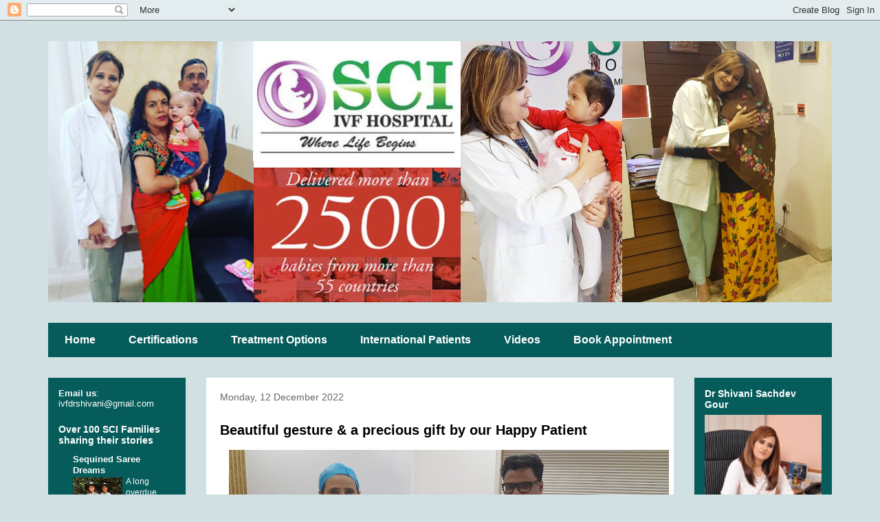

--- FILE ---
content_type: text/html; charset=UTF-8
request_url: https://drshivanisachdevgourdelhi.blogspot.com/2022/12/
body_size: 30745
content:
<!DOCTYPE html>
<html class='v2' dir='ltr' xmlns='http://www.w3.org/1999/xhtml' xmlns:b='http://www.google.com/2005/gml/b' xmlns:data='http://www.google.com/2005/gml/data' xmlns:expr='http://www.google.com/2005/gml/expr'>
<head>
<link href='https://www.blogger.com/static/v1/widgets/335934321-css_bundle_v2.css' rel='stylesheet' type='text/css'/>
<meta content='width=1100' name='viewport'/>
<meta content='text/html; charset=UTF-8' http-equiv='Content-Type'/>
<meta content='blogger' name='generator'/>
<link href='https://drshivanisachdevgourdelhi.blogspot.com/favicon.ico' rel='icon' type='image/x-icon'/>
<link href='https://drshivanisachdevgourdelhi.blogspot.com/2022/12/' rel='canonical'/>
<link rel="alternate" type="application/atom+xml" title="Dr Shivani Sachdev Gour Delhi, India - Visit to Read Reviews - Atom" href="https://drshivanisachdevgourdelhi.blogspot.com/feeds/posts/default" />
<link rel="alternate" type="application/rss+xml" title="Dr Shivani Sachdev Gour Delhi, India - Visit to Read Reviews - RSS" href="https://drshivanisachdevgourdelhi.blogspot.com/feeds/posts/default?alt=rss" />
<link rel="service.post" type="application/atom+xml" title="Dr Shivani Sachdev Gour Delhi, India - Visit to Read Reviews - Atom" href="https://www.blogger.com/feeds/114965583176414864/posts/default" />
<!--Can't find substitution for tag [blog.ieCssRetrofitLinks]-->
<meta content='Visit to Read Reviews Dr Shivani Sachdev Gour Reviews, Surrogacy Centre India, SCI IVF Hospital, Egg Donation & IVF India, Infertility Expert in Delhi' name='description'/>
<meta content='https://drshivanisachdevgourdelhi.blogspot.com/2022/12/' property='og:url'/>
<meta content='Dr Shivani Sachdev Gour Delhi, India - Visit to Read Reviews' property='og:title'/>
<meta content='Visit to Read Reviews Dr Shivani Sachdev Gour Reviews, Surrogacy Centre India, SCI IVF Hospital, Egg Donation &amp; IVF India, Infertility Expert in Delhi' property='og:description'/>
<title>Dr Shivani Sachdev Gour Delhi, India - Visit to Read Reviews</title>
<style id='page-skin-1' type='text/css'><!--
/*
-----------------------------------------------
Blogger Template Style
Name:     Travel
Designer: Sookhee Lee
URL:      www.plyfly.net
----------------------------------------------- */
/* Variable definitions
====================
<Variable name="keycolor" description="Main Color" type="color" default="#539bcd"/>
<Group description="Page Text" selector="body">
<Variable name="body.font" description="Font" type="font"
default="normal normal 13px 'Trebuchet MS',Trebuchet,sans-serif"/>
<Variable name="body.text.color" description="Text Color" type="color" default="#bbbbbb"/>
</Group>
<Group description="Backgrounds" selector=".body-fauxcolumns-outer">
<Variable name="body.background.color" description="Outer Background" type="color" default="#539bcd"/>
<Variable name="content.background.color" description="Main Background" type="color" default="transparent"/>
</Group>
<Group description="Links" selector=".main-outer">
<Variable name="link.color" description="Link Color" type="color" default="#ff9900"/>
<Variable name="link.visited.color" description="Visited Color" type="color" default="#b87209"/>
<Variable name="link.hover.color" description="Hover Color" type="color" default="#ff9900"/>
</Group>
<Group description="Blog Title" selector=".header h1">
<Variable name="header.font" description="Font" type="font"
default="normal normal 60px 'Trebuchet MS',Trebuchet,sans-serif"/>
<Variable name="header.text.color" description="Text Color" type="color" default="#ffffff" />
</Group>
<Group description="Blog Description" selector=".header .description">
<Variable name="description.text.color" description="Description Color" type="color"
default="#666666" />
</Group>
<Group description="Tabs Text" selector=".tabs-inner .widget li a">
<Variable name="tabs.font" description="Font" type="font"
default="normal bold 16px 'Trebuchet MS',Trebuchet,sans-serif"/>
<Variable name="tabs.text.color" description="Text Color" type="color" default="#ffffff"/>
<Variable name="tabs.selected.text.color" description="Selected Color" type="color" default="#ffffff"/>
</Group>
<Group description="Tabs Background" selector=".tabs-outer .PageList">
<Variable name="tabs.background.color" description="Background Color" type="color" default="transparent"/>
<Variable name="tabs.selected.background.color" description="Selected Color" type="color" default="transparent"/>
</Group>
<Group description="Date Header" selector=".main-inner h2.date-header">
<Variable name="date.font" description="Font" type="font"
default="normal normal 14px 'Trebuchet MS',Trebuchet,sans-serif"/>
<Variable name="date.text.color" description="Text Color" type="color" default="#666666"/>
</Group>
<Group description="Post Title" selector="h1.post-title a">
<Variable name="post.title.font" description="Font" type="font"
default="normal bold 20px 'Trebuchet MS',Trebuchet,sans-serif"/>
<Variable name="post.title.text.color" description="Text Color" type="color"
default="#ffffff"/>
</Group>
<Group description="Post Background" selector=".column-center-inner">
<Variable name="post.background.color" description="Background Color" type="color"
default="transparent"/>
<Variable name="post.background.url" description="Post Background URL" type="url" default="none"/>
</Group>
<Group description="Gadget Title Color" selector="h2">
<Variable name="widget.title.font" description="Font" type="font"
default="normal bold 14px 'Trebuchet MS',Trebuchet,sans-serif"/>
<Variable name="widget.title.text.color" description="Title Color" type="color" default="#ffffff"/>
</Group>
<Group description="Gadget Text" selector=".footer-inner .widget, .sidebar .widget">
<Variable name="widget.font" description="Font" type="font"
default="normal normal 13px 'Trebuchet MS',Trebuchet,sans-serif"/>
<Variable name="widget.text.color" description="Text Color" type="color" default="#666666"/>
</Group>
<Group description="Gadget Links" selector=".sidebar .widget">
<Variable name="widget.link.color" description="Link Color" type="color" default="#666666"/>
<Variable name="widget.link.visited.color" description="Visited Color" type="color" default="#1a09b8"/>
<Variable name="widget.alternate.text.color" description="Alternate Color" type="color" default="#ffffff"/>
</Group>
<Group description="Sidebar Background" selector=".column-left-inner .column-right-inner">
<Variable name="widget.outer.background.color" description="Background Color" type="color" default="transparent" />
<Variable name="widget.border.bevel.color" description="Bevel Color" type="color" default="transparent" />
</Group>
<Variable name="body.background" description="Body Background" type="background"
color="#d0e0e3" default="$(color) none repeat-x scroll top center"/>
<Variable name="content.background" description="Content Background" type="background"
color="rgba(0, 0, 0, 0)" default="$(color) none repeat scroll top center"/>
<Variable name="comments.background" description="Comments Background" type="background"
default="#cccccc none repeat scroll top center"/>
<Variable name="content.imageBorder.top.space" description="Content Image Border Top Space" type="length" default="0" min="0" max="100px"/>
<Variable name="content.imageBorder.top" description="Content Image Border Top" type="url" default="none"/>
<Variable name="content.margin" description="Content Margin Top" type="length" default="20px" min="0" max="100px"/>
<Variable name="content.padding" description="Content Padding" type="length" default="20px" min="0" max="100px"/>
<Variable name="content.posts.padding" description="Posts Content Padding" type="length" default="10px" min="0" max="100px"/>
<Variable name="tabs.background.gradient" description="Tabs Background Gradient" type="url"
default="url(https://resources.blogblog.com/blogblog/data/1kt/travel/bg_black_50.png)"/>
<Variable name="tabs.selected.background.gradient" description="Tabs Selected Background Gradient" type="url"
default="url(https://resources.blogblog.com/blogblog/data/1kt/travel/bg_black_50.png)"/>
<Variable name="widget.outer.background.gradient" description="Sidebar Gradient" type="url"
default="url(https://resources.blogblog.com/blogblog/data/1kt/travel/bg_black_50.png)"/>
<Variable name="footer.background.gradient" description="Footer Background Gradient" type="url" default="none"/>
<Variable name="mobile.background.overlay" description="Mobile Background Overlay" type="string"
default="transparent none repeat scroll top left"/>
<Variable name="mobile.button.color" description="Mobile Button Color" type="color" default="#ffffff" />
<Variable name="startSide" description="Side where text starts in blog language" type="automatic" default="left"/>
<Variable name="endSide" description="Side where text ends in blog language" type="automatic" default="right"/>
*/
/* Content
----------------------------------------------- */
body {
font: normal normal 13px 'Trebuchet MS',Trebuchet,sans-serif;
color: #666666;
background: #d0e0e3 none no-repeat scroll center center;
}
html body .region-inner {
min-width: 0;
max-width: 100%;
width: auto;
}
a:link {
text-decoration:none;
color: #1900ff;
}
a:visited {
text-decoration:none;
color: #1a09b8;
}
a:hover {
text-decoration:underline;
color: #1900ff;
}
.content-outer .content-cap-top {
height: 0;
background: transparent none repeat-x scroll top center;
}
.content-outer {
margin: 0 auto;
padding-top: 0;
}
.content-inner {
background: transparent none repeat-x scroll top center;
background-position: left -0;
background-color: rgba(0, 0, 0, 0);
padding: 30px;
}
.main-inner .date-outer {
margin-bottom: 2em;
}
/* Header
----------------------------------------------- */
.header-inner .Header .titlewrapper,
.header-inner .Header .descriptionwrapper {
padding-left: 10px;
padding-right: 10px;
}
.Header h1 {
font: normal normal 60px 'Trebuchet MS',Trebuchet,sans-serif;
color: #000000;
}
.Header h1 a {
color: #000000;
}
.Header .description {
font-size: 130%;
}
/* Tabs
----------------------------------------------- */
.tabs-inner {
margin: 1em 0 0;
padding: 0;
}
.tabs-inner .section {
margin: 0;
}
.tabs-inner .widget ul {
padding: 0;
background: #0cb8b6 url(https://resources.blogblog.com/blogblog/data/1kt/travel/bg_black_50.png) repeat scroll top center;
}
.tabs-inner .widget li {
border: none;
}
.tabs-inner .widget li a {
display: inline-block;
padding: 1em 1.5em;
color: #ffffff;
font: normal bold 16px 'Trebuchet MS',Trebuchet,sans-serif;
}
.tabs-inner .widget li.selected a,
.tabs-inner .widget li a:hover {
position: relative;
z-index: 1;
background: #043534 url(https://resources.blogblog.com/blogblog/data/1kt/travel/bg_black_50.png) repeat scroll top center;
color: #ffffff;
}
/* Headings
----------------------------------------------- */
h2 {
font: normal bold 14px 'Trebuchet MS',Trebuchet,sans-serif;
color: #ffffff;
}
.main-inner h2.date-header {
font: normal normal 14px 'Trebuchet MS',Trebuchet,sans-serif;
color: #666666;
}
.footer-inner .widget h2,
.sidebar .widget h2 {
padding-bottom: .5em;
}
/* Main
----------------------------------------------- */
.main-inner {
padding: 30px 0;
}
.main-inner .column-center-inner {
padding: 20px 0;
}
.main-inner .column-center-inner .section {
margin: 0 20px;
}
.main-inner .column-right-inner {
margin-left: 30px;
}
.main-inner .fauxcolumn-right-outer .fauxcolumn-inner {
margin-left: 30px;
background: #0cb8b6 url(https://resources.blogblog.com/blogblog/data/1kt/travel/bg_black_50.png) repeat scroll top left;
}
.main-inner .column-left-inner {
margin-right: 30px;
}
.main-inner .fauxcolumn-left-outer .fauxcolumn-inner {
margin-right: 30px;
background: #0cb8b6 url(https://resources.blogblog.com/blogblog/data/1kt/travel/bg_black_50.png) repeat scroll top left;
}
.main-inner .column-left-inner,
.main-inner .column-right-inner {
padding: 15px 0;
}
/* Posts
----------------------------------------------- */
h1.post-title {
margin-top: 20px;
}
h1.post-title a {
font: normal bold 20px 'Trebuchet MS',Trebuchet,sans-serif;
color: #000000;
}
h1.post-title a:hover {
text-decoration: underline;
}
.main-inner .column-center-outer {
background: #ffffff none repeat scroll top left;
_background-image: none;
}
.post-body {
line-height: 1.4;
position: relative;
}
.post-header {
margin: 0 0 1em;
line-height: 1.6;
}
.post-footer {
margin: .5em 0;
line-height: 1.6;
}
#blog-pager {
font-size: 140%;
}
#comments {
background: #cccccc none repeat scroll top center;
padding: 15px;
}
#comments .comment-author {
padding-top: 1.5em;
}
#comments h4,
#comments .comment-author a,
#comments .comment-timestamp a {
color: #000000;
}
#comments .comment-author:first-child {
padding-top: 0;
border-top: none;
}
.avatar-image-container {
margin: .2em 0 0;
}
/* Comments
----------------------------------------------- */
#comments a {
color: #000000;
}
.comments .comments-content .icon.blog-author {
background-repeat: no-repeat;
background-image: url([data-uri]);
}
.comments .comments-content .loadmore a {
border-top: 1px solid #000000;
border-bottom: 1px solid #000000;
}
.comments .comment-thread.inline-thread {
background: #ffffff;
}
.comments .continue {
border-top: 2px solid #000000;
}
/* Widgets
----------------------------------------------- */
.sidebar .widget {
border-bottom: 2px solid rgba(0, 0, 0, 0);
padding-bottom: 10px;
margin: 10px 0;
}
.sidebar .widget:first-child {
margin-top: 0;
}
.sidebar .widget:last-child {
border-bottom: none;
margin-bottom: 0;
padding-bottom: 0;
}
.footer-inner .widget,
.sidebar .widget {
font: normal normal 13px 'Trebuchet MS',Trebuchet,sans-serif;
color: #ffffff;
}
.sidebar .widget a:link {
color: #ffffff;
text-decoration: none;
}
.sidebar .widget a:visited {
color: #ffffff;
}
.sidebar .widget a:hover {
color: #ffffff;
text-decoration: underline;
}
.footer-inner .widget a:link {
color: #1900ff;
text-decoration: none;
}
.footer-inner .widget a:visited {
color: #1a09b8;
}
.footer-inner .widget a:hover {
color: #1900ff;
text-decoration: underline;
}
.widget .zippy {
color: #ffffff;
}
.footer-inner {
background: transparent url(https://resources.blogblog.com/blogblog/data/1kt/travel/bg_black_50.png) repeat scroll top center;
}
/* Mobile
----------------------------------------------- */
body.mobile  {
background-size: 100% auto;
}
body.mobile .AdSense {
margin: 0 -10px;
}
.mobile .body-fauxcolumn-outer {
background: transparent none repeat scroll top left;
}
.mobile .footer-inner .widget a:link {
color: #ffffff;
text-decoration: none;
}
.mobile .footer-inner .widget a:visited {
color: #ffffff;
}
.mobile-post-outer a {
color: #000000;
}
.mobile-link-button {
background-color: #1900ff;
}
.mobile-link-button a:link, .mobile-link-button a:visited {
color: #ffffff;
}
.mobile-index-contents {
color: #666666;
}
.mobile .tabs-inner .PageList .widget-content {
background: #043534 url(https://resources.blogblog.com/blogblog/data/1kt/travel/bg_black_50.png) repeat scroll top center;
color: #ffffff;
}
.mobile .tabs-inner .PageList .widget-content .pagelist-arrow {
border-left: 1px solid #ffffff;
}

--></style>
<style id='template-skin-1' type='text/css'><!--
body {
min-width: 1200px;
}
.content-outer, .content-fauxcolumn-outer, .region-inner {
min-width: 1200px;
max-width: 1200px;
_width: 1200px;
}
.main-inner .columns {
padding-left: 230px;
padding-right: 230px;
}
.main-inner .fauxcolumn-center-outer {
left: 230px;
right: 230px;
/* IE6 does not respect left and right together */
_width: expression(this.parentNode.offsetWidth -
parseInt("230px") -
parseInt("230px") + 'px');
}
.main-inner .fauxcolumn-left-outer {
width: 230px;
}
.main-inner .fauxcolumn-right-outer {
width: 230px;
}
.main-inner .column-left-outer {
width: 230px;
right: 100%;
margin-left: -230px;
}
.main-inner .column-right-outer {
width: 230px;
margin-right: -230px;
}
#layout {
min-width: 0;
}
#layout .content-outer {
min-width: 0;
width: 800px;
}
#layout .region-inner {
min-width: 0;
width: auto;
}
body#layout div.add_widget {
padding: 8px;
}
body#layout div.add_widget a {
margin-left: 32px;
}
--></style>
<script type='text/javascript'>
        (function(i,s,o,g,r,a,m){i['GoogleAnalyticsObject']=r;i[r]=i[r]||function(){
        (i[r].q=i[r].q||[]).push(arguments)},i[r].l=1*new Date();a=s.createElement(o),
        m=s.getElementsByTagName(o)[0];a.async=1;a.src=g;m.parentNode.insertBefore(a,m)
        })(window,document,'script','https://www.google-analytics.com/analytics.js','ga');
        ga('create', 'UA-110457417-1', 'auto', 'blogger');
        ga('blogger.send', 'pageview');
      </script>
<meta content='Una5SFl1a2OFUP-c_rynEh1WwN27Yzyy3795wxYnhQE' name='google-site-verification'/>
<link href='https://www.blogger.com/dyn-css/authorization.css?targetBlogID=114965583176414864&amp;zx=8f2c59f3-4a3a-4f38-abaa-ac89466e50aa' media='none' onload='if(media!=&#39;all&#39;)media=&#39;all&#39;' rel='stylesheet'/><noscript><link href='https://www.blogger.com/dyn-css/authorization.css?targetBlogID=114965583176414864&amp;zx=8f2c59f3-4a3a-4f38-abaa-ac89466e50aa' rel='stylesheet'/></noscript>
<meta name='google-adsense-platform-account' content='ca-host-pub-1556223355139109'/>
<meta name='google-adsense-platform-domain' content='blogspot.com'/>

</head>
<body class='loading'>
<div class='navbar section' id='navbar' name='Navbar'><div class='widget Navbar' data-version='1' id='Navbar1'><script type="text/javascript">
    function setAttributeOnload(object, attribute, val) {
      if(window.addEventListener) {
        window.addEventListener('load',
          function(){ object[attribute] = val; }, false);
      } else {
        window.attachEvent('onload', function(){ object[attribute] = val; });
      }
    }
  </script>
<div id="navbar-iframe-container"></div>
<script type="text/javascript" src="https://apis.google.com/js/platform.js"></script>
<script type="text/javascript">
      gapi.load("gapi.iframes:gapi.iframes.style.bubble", function() {
        if (gapi.iframes && gapi.iframes.getContext) {
          gapi.iframes.getContext().openChild({
              url: 'https://www.blogger.com/navbar/114965583176414864?origin\x3dhttps://drshivanisachdevgourdelhi.blogspot.com',
              where: document.getElementById("navbar-iframe-container"),
              id: "navbar-iframe"
          });
        }
      });
    </script><script type="text/javascript">
(function() {
var script = document.createElement('script');
script.type = 'text/javascript';
script.src = '//pagead2.googlesyndication.com/pagead/js/google_top_exp.js';
var head = document.getElementsByTagName('head')[0];
if (head) {
head.appendChild(script);
}})();
</script>
</div></div>
<div class='body-fauxcolumns'>
<div class='fauxcolumn-outer body-fauxcolumn-outer'>
<div class='cap-top'>
<div class='cap-left'></div>
<div class='cap-right'></div>
</div>
<div class='fauxborder-left'>
<div class='fauxborder-right'></div>
<div class='fauxcolumn-inner'>
</div>
</div>
<div class='cap-bottom'>
<div class='cap-left'></div>
<div class='cap-right'></div>
</div>
</div>
</div>
<div class='content'>
<div class='content-fauxcolumns'>
<div class='fauxcolumn-outer content-fauxcolumn-outer'>
<div class='cap-top'>
<div class='cap-left'></div>
<div class='cap-right'></div>
</div>
<div class='fauxborder-left'>
<div class='fauxborder-right'></div>
<div class='fauxcolumn-inner'>
</div>
</div>
<div class='cap-bottom'>
<div class='cap-left'></div>
<div class='cap-right'></div>
</div>
</div>
</div>
<div class='content-outer'>
<div class='content-cap-top cap-top'>
<div class='cap-left'></div>
<div class='cap-right'></div>
</div>
<div class='fauxborder-left content-fauxborder-left'>
<div class='fauxborder-right content-fauxborder-right'></div>
<div class='content-inner'>
<header>
<div class='header-outer'>
<div class='header-cap-top cap-top'>
<div class='cap-left'></div>
<div class='cap-right'></div>
</div>
<div class='fauxborder-left header-fauxborder-left'>
<div class='fauxborder-right header-fauxborder-right'></div>
<div class='region-inner header-inner'>
<div class='header section' id='header' name='Header'><div class='widget Header' data-version='1' id='Header1'>
<div id='header-inner'>
<a href='https://drshivanisachdevgourdelhi.blogspot.com/' style='display: block'>
<img alt='Dr Shivani Sachdev Gour Delhi, India - Visit to Read Reviews' height='380px; ' id='Header1_headerimg' src='https://blogger.googleusercontent.com/img/b/R29vZ2xl/AVvXsEiiZr6oitSTfqHh2upynvvg8LvJrvvrMK_8OQ4b3N7gTTtMlOgONaYIyEwOskOOcO4IYBITYMaSJY6vLeT0Y0ODtoOdsoedbwDrYs76bUdmwk0OnWYm8hA_OOej2At_kvnvSxUsfKTc79E/s1600/blog-head.jpg' style='display: block' width='1140px; '/>
</a>
</div>
</div></div>
</div>
</div>
<div class='header-cap-bottom cap-bottom'>
<div class='cap-left'></div>
<div class='cap-right'></div>
</div>
</div>
</header>
<div class='tabs-outer'>
<div class='tabs-cap-top cap-top'>
<div class='cap-left'></div>
<div class='cap-right'></div>
</div>
<div class='fauxborder-left tabs-fauxborder-left'>
<div class='fauxborder-right tabs-fauxborder-right'></div>
<div class='region-inner tabs-inner'>
<div class='tabs no-items section' id='crosscol' name='Cross-column'></div>
<div class='tabs section' id='crosscol-overflow' name='Cross-Column 2'><div class='widget PageList' data-version='1' id='PageList1'>
<h2>Pages</h2>
<div class='widget-content'>
<ul>
<li>
<a href='https://drshivanisachdevgourdelhi.blogspot.com/'>Home</a>
</li>
<li>
<a href='https://www.sciivf.com/'>Certifications</a>
</li>
<li>
<a href='https://www.sciivf.com/best-ivf-centre-in-delhi-ncr/'>Treatment Options</a>
</li>
<li>
<a href='https://www.sciivf.com/best-ivf-treatment-centre-in-india-for-foreigners/'>International Patients</a>
</li>
<li>
<a href='https://www.youtube.com/@sciivfhospitalindia/videos'>Videos</a>
</li>
<li>
<a href='https://www.sciivf.com/contact-us/'>Book Appointment</a>
</li>
</ul>
<div class='clear'></div>
</div>
</div></div>
</div>
</div>
<div class='tabs-cap-bottom cap-bottom'>
<div class='cap-left'></div>
<div class='cap-right'></div>
</div>
</div>
<div class='main-outer'>
<div class='main-cap-top cap-top'>
<div class='cap-left'></div>
<div class='cap-right'></div>
</div>
<div class='fauxborder-left main-fauxborder-left'>
<div class='fauxborder-right main-fauxborder-right'></div>
<div class='region-inner main-inner'>
<div class='columns fauxcolumns'>
<div class='fauxcolumn-outer fauxcolumn-center-outer'>
<div class='cap-top'>
<div class='cap-left'></div>
<div class='cap-right'></div>
</div>
<div class='fauxborder-left'>
<div class='fauxborder-right'></div>
<div class='fauxcolumn-inner'>
</div>
</div>
<div class='cap-bottom'>
<div class='cap-left'></div>
<div class='cap-right'></div>
</div>
</div>
<div class='fauxcolumn-outer fauxcolumn-left-outer'>
<div class='cap-top'>
<div class='cap-left'></div>
<div class='cap-right'></div>
</div>
<div class='fauxborder-left'>
<div class='fauxborder-right'></div>
<div class='fauxcolumn-inner'>
</div>
</div>
<div class='cap-bottom'>
<div class='cap-left'></div>
<div class='cap-right'></div>
</div>
</div>
<div class='fauxcolumn-outer fauxcolumn-right-outer'>
<div class='cap-top'>
<div class='cap-left'></div>
<div class='cap-right'></div>
</div>
<div class='fauxborder-left'>
<div class='fauxborder-right'></div>
<div class='fauxcolumn-inner'>
</div>
</div>
<div class='cap-bottom'>
<div class='cap-left'></div>
<div class='cap-right'></div>
</div>
</div>
<!-- corrects IE6 width calculation -->
<div class='columns-inner'>
<div class='column-center-outer'>
<div class='column-center-inner'>
<div class='main section' id='main' name='Main'><div class='widget Blog' data-version='1' id='Blog1'>
<div class='blog-posts hfeed'>

          <div class="date-outer">
        
<h2 class='date-header'><span>Monday, 12 December 2022</span></h2>

          <div class="date-posts">
        
<div class='post-outer'>
<div class='post hentry uncustomized-post-template' itemprop='blogPost' itemscope='itemscope' itemtype='http://schema.org/BlogPosting'>
<meta content='https://blogger.googleusercontent.com/img/b/R29vZ2xl/AVvXsEjOLTtM5UweqJNAYQFO0W5jUHA7cUXPFJb4xnv7_T9qUJAkycU2PgbyTOv_0uSY0SVkILInYUuE_vsaHPg4vdrMX6ZFPkFjnDsm6gcUyd50FJkRKWs3wBidgMVS7658qYRK6yulY4hSnivliqA7743mY8H8FjuB-a-eevGjdUpWJox5n9i_I_U3dbQf/w640-h288/shivani-mam.jpeg' itemprop='image_url'/>
<meta content='114965583176414864' itemprop='blogId'/>
<meta content='5940044003211344381' itemprop='postId'/>
<a name='5940044003211344381'></a>
<h1 class='post-title entry-title' itemprop='name'>
<a href='https://drshivanisachdevgourdelhi.blogspot.com/2022/12/beautiful-gesture-precious-gift-by-our.html'>Beautiful gesture & a precious gift by our Happy Patient</a>
</h1>
<div class='post-header'>
<div class='post-header-line-1'></div>
</div>
<div class='post-body entry-content' id='post-body-5940044003211344381' itemprop='articleBody'>
<p></p><div class="separator" style="clear: both; text-align: center;"><a href="https://blogger.googleusercontent.com/img/b/R29vZ2xl/AVvXsEjOLTtM5UweqJNAYQFO0W5jUHA7cUXPFJb4xnv7_T9qUJAkycU2PgbyTOv_0uSY0SVkILInYUuE_vsaHPg4vdrMX6ZFPkFjnDsm6gcUyd50FJkRKWs3wBidgMVS7658qYRK6yulY4hSnivliqA7743mY8H8FjuB-a-eevGjdUpWJox5n9i_I_U3dbQf/s1600/shivani-mam.jpeg" imageanchor="1" style="margin-left: 1em; margin-right: 1em;"><img border="0" data-original-height="720" data-original-width="1600" height="288" src="https://blogger.googleusercontent.com/img/b/R29vZ2xl/AVvXsEjOLTtM5UweqJNAYQFO0W5jUHA7cUXPFJb4xnv7_T9qUJAkycU2PgbyTOv_0uSY0SVkILInYUuE_vsaHPg4vdrMX6ZFPkFjnDsm6gcUyd50FJkRKWs3wBidgMVS7658qYRK6yulY4hSnivliqA7743mY8H8FjuB-a-eevGjdUpWJox5n9i_I_U3dbQf/w640-h288/shivani-mam.jpeg" width="640" /></a></div><br />&nbsp;<p></p>
<div style='clear: both;'></div>
</div>
<div class='post-footer'>
<div class='post-footer-line post-footer-line-1'>
<span class='post-author vcard'>
Posted by
<span class='fn' itemprop='author' itemscope='itemscope' itemtype='http://schema.org/Person'>
<meta content='https://www.blogger.com/profile/18407058008469011943' itemprop='url'/>
<a class='g-profile' href='https://www.blogger.com/profile/18407058008469011943' rel='author' title='author profile'>
<span itemprop='name'>Deepak Kumar</span>
</a>
</span>
</span>
<span class='post-timestamp'>
at
<meta content='https://drshivanisachdevgourdelhi.blogspot.com/2022/12/beautiful-gesture-precious-gift-by-our.html' itemprop='url'/>
<a class='timestamp-link' href='https://drshivanisachdevgourdelhi.blogspot.com/2022/12/beautiful-gesture-precious-gift-by-our.html' rel='bookmark' title='permanent link'><abbr class='published' itemprop='datePublished' title='2022-12-12T03:39:00+10:30'>12/12/2022 03:39:00 am</abbr></a>
</span>
<span class='reaction-buttons'>
</span>
<span class='post-comment-link'>
<a class='comment-link' href='https://drshivanisachdevgourdelhi.blogspot.com/2022/12/beautiful-gesture-precious-gift-by-our.html#comment-form' onclick=''>
No comments:
  </a>
</span>
<span class='post-backlinks post-comment-link'>
</span>
<span class='post-icons'>
<span class='item-control blog-admin pid-1442092235'>
<a href='https://www.blogger.com/post-edit.g?blogID=114965583176414864&postID=5940044003211344381&from=pencil' title='Edit Post'>
<img alt='' class='icon-action' height='18' src='https://resources.blogblog.com/img/icon18_edit_allbkg.gif' width='18'/>
</a>
</span>
</span>
<div class='post-share-buttons goog-inline-block'>
</div>
</div>
<div class='post-footer-line post-footer-line-2'>
<span class='post-labels'>
Labels:
<a href='https://drshivanisachdevgourdelhi.blogspot.com/search/label/dr%20shivani' rel='tag'>dr shivani</a>,
<a href='https://drshivanisachdevgourdelhi.blogspot.com/search/label/gratitute' rel='tag'>gratitute</a>,
<a href='https://drshivanisachdevgourdelhi.blogspot.com/search/label/IVF' rel='tag'>IVF</a>,
<a href='https://drshivanisachdevgourdelhi.blogspot.com/search/label/IVF%20Success' rel='tag'>IVF Success</a>
</span>
</div>
<div class='post-footer-line post-footer-line-3'>
<span class='post-location'>
</span>
</div>
</div>
</div>
</div>

        </div></div>
      
</div>
<div class='blog-pager' id='blog-pager'>
<span id='blog-pager-newer-link'>
<a class='blog-pager-newer-link' href='https://drshivanisachdevgourdelhi.blogspot.com/search?updated-max=2024-07-07T02:08:00%2B09:30&amp;max-results=25&amp;reverse-paginate=true' id='Blog1_blog-pager-newer-link' title='Newer Posts'>Newer Posts</a>
</span>
<span id='blog-pager-older-link'>
<a class='blog-pager-older-link' href='https://drshivanisachdevgourdelhi.blogspot.com/search?updated-max=2022-12-12T03:39:00%2B10:30&amp;max-results=25' id='Blog1_blog-pager-older-link' title='Older Posts'>Older Posts</a>
</span>
<a class='home-link' href='https://drshivanisachdevgourdelhi.blogspot.com/'>Home</a>
</div>
<div class='clear'></div>
<div class='blog-feeds'>
<div class='feed-links'>
Subscribe to:
<a class='feed-link' href='https://drshivanisachdevgourdelhi.blogspot.com/feeds/posts/default' target='_blank' type='application/atom+xml'>Comments (Atom)</a>
</div>
</div>
</div></div>
</div>
</div>
<div class='column-left-outer'>
<div class='column-left-inner'>
<aside>
<div class='sidebar section' id='sidebar-left-1'><div class='widget Text' data-version='1' id='Text1'>
<div class='widget-content'>
<strong>Email us</strong>: <a href="mailto:drshivanisachdev@gmail.com">ivfdrshivani@gmail.com</a><br />
</div>
<div class='clear'></div>
</div><div class='widget BlogList' data-version='1' id='BlogList1'>
<h2 class='title'>Over 100 SCI Families sharing their stories</h2>
<div class='widget-content'>
<div class='blog-list-container' id='BlogList1_container'>
<ul id='BlogList1_blogs'>
<li style='display: block;'>
<div class='blog-icon'>
</div>
<div class='blog-content'>
<div class='blog-title'>
<a href='http://sequinedsareedreams.blogspot.com/' target='_blank'>
Sequined Saree Dreams</a>
</div>
<div class='item-content'>
<div class='item-thumbnail'>
<a href='http://sequinedsareedreams.blogspot.com/' target='_blank'>
<img alt='' border='0' height='72' src='https://blogger.googleusercontent.com/img/b/R29vZ2xl/AVvXsEhqljTL3b3Egk_rrFmuObokJUt21Z_0iLlYUOL9XFSrmxd_-YZ8M9esRP5hn1O6mCxjQAddObORevzCTz9NnIHOLSnJ0XJG5RwMUYFe_45CJLf1YbXMvy4iD1dVLswoLuSBUPiabYhSkXP3FGN-_GgGRB7ZMdClX2MRLtQUjoqne3lcJEC_8p1Ws61VTQCV/s72-c/IMG_6216.jpeg' width='72'/>
</a>
</div>
<span class='item-title'>
<a href='http://sequinedsareedreams.blogspot.com/2025/08/a-long-overdue-update.html' target='_blank'>
A long overdue update!
</a>
</span>

                      -
                    
<span class='item-snippet'>






















 Well here we are in 2025! It&#8217;s been a while.. The blogger community has 
all but disappeared but I&#8217;m sure everyone is living their bes...
</span>
<div class='item-time'>
5 months ago
</div>
</div>
</div>
<div style='clear: both;'></div>
</li>
<li style='display: block;'>
<div class='blog-icon'>
</div>
<div class='blog-content'>
<div class='blog-title'>
<a href='https://namaeyahati.blogspot.com/' target='_blank'>
Our Surrogacy Journey Begins "India" "Happy Endings"</a>
</div>
<div class='item-content'>
<span class='item-title'>
<a href='https://namaeyahati.blogspot.com/2023/01/39-math-worksheets-with-secret-code.html' target='_blank'>
39 math worksheets with secret code
</a>
</span>

                      -
                    
<span class='item-snippet'>


corner.bigblueinteractive.com &#8250; indexThe Corner Forum - New York Giants 
Fans Discussion Board ... Big Blue Interactive's Corner Forum is one of the 
premi...
</span>
<div class='item-time'>
3 years ago
</div>
</div>
</div>
<div style='clear: both;'></div>
</li>
<li style='display: block;'>
<div class='blog-icon'>
</div>
<div class='blog-content'>
<div class='blog-title'>
<a href='http://instarorg.blogspot.com/' target='_blank'>
INSTAR : Indian Society for Third Party Assisted Reproduction's Blog</a>
</div>
<div class='item-content'>
<div class='item-thumbnail'>
<a href='http://instarorg.blogspot.com/' target='_blank'>
<img alt='' border='0' height='72' src='https://blogger.googleusercontent.com/img/b/R29vZ2xl/AVvXsEjhN-r6UeYU6jzfkko7dzLmJgSm2fqWgUG_3T3oXsa9GJL8trDTpE7jPBhEQrI61gl4GXR0PDbpcJxn8gmWFtBMT1XxpPbOS0cB16AcjfMdKoYGG1arS9WEKp_Iz6o-0thBNAAHKApk-A/s72-c/INSTAR_Brochure_2018-page-001.jpg' width='72'/>
</a>
</div>
<span class='item-title'>
<a href='http://instarorg.blogspot.com/2018/11/5th-annual-conference-of-instar-on-1st.html' target='_blank'>
5th Annual Conference of INSTAR on 1st & 2nd December, 2018
</a>
</span>

                      -
                    
<span class='item-snippet'>
 Dear All, 
 
Warm Greetings from INSTAR !! 
 
It is our proud privilege to inform you that *5th Annual Conference of 
INSTAR* is being held on* 1st &amp; 2nd De...
</span>
<div class='item-time'>
7 years ago
</div>
</div>
</div>
<div style='clear: both;'></div>
</li>
<li style='display: block;'>
<div class='blog-icon'>
</div>
<div class='blog-content'>
<div class='blog-title'>
<a href='http://michaels-surrogacy.blogspot.com/' target='_blank'>
Michael's surrogacy through indiaM: My first day to start the process</a>
</div>
<div class='item-content'>
<span class='item-title'>
<a href='http://michaels-surrogacy.blogspot.com/2018/08/life-moving-forward.html' target='_blank'>
Life moving forward
</a>
</span>

                      -
                    
<span class='item-snippet'>
 So I used to use this place to let people how wonderful life was being a 
single father, Then I met Cedric back in 2014 and the following year we got 
marri...
</span>
<div class='item-time'>
7 years ago
</div>
</div>
</div>
<div style='clear: both;'></div>
</li>
<li style='display: block;'>
<div class='blog-icon'>
</div>
<div class='blog-content'>
<div class='blog-title'>
<a href='http://anwarssurrogacyjourney.blogspot.com/' target='_blank'>
Anwar's Surrogacy Journey</a>
</div>
<div class='item-content'>
<div class='item-thumbnail'>
<a href='http://anwarssurrogacyjourney.blogspot.com/' target='_blank'>
<img alt='' border='0' height='72' src='https://3.bp.blogspot.com/-CWaYic4_VNg/Vumihfa_G6I/AAAAAAAAA0c/WZrfr118BgMsLq69l3eB8-xAM9EC7k5dg/s72-c/IMG_0555.JPG' width='72'/>
</a>
</div>
<span class='item-title'>
<a href='http://anwarssurrogacyjourney.blogspot.com/2016/03/smartkidparenting.html' target='_blank'>
SmartKidParenting
</a>
</span>

                      -
                    
<span class='item-snippet'>
Hey Everyone! I know it has been a while but I just wanted to update you on 
all of the things going on at the moment.

Ravi and Zora are thriving 2.5 year o...
</span>
<div class='item-time'>
9 years ago
</div>
</div>
</div>
<div style='clear: both;'></div>
</li>
<li style='display: block;'>
<div class='blog-icon'>
</div>
<div class='blog-content'>
<div class='blog-title'>
<a href='http://markandkerriesjourney.blogspot.com/' target='_blank'>
The Journey Begins....and is now finally on its way!</a>
</div>
<div class='item-content'>
<div class='item-thumbnail'>
<a href='http://markandkerriesjourney.blogspot.com/' target='_blank'>
<img alt="" border="0" height="72" src="//4.bp.blogspot.com/-dbvT73aeehA/Vk0XznNDT3I/AAAAAAAADOk/sPxKa9G-yZU/s72-c/2Y6A5686_Saturday%2BDancing%2BMachines%2B%2528I%2BHeart%2BPineapple%2529.jpg" width="72">
</a>
</div>
<span class='item-title'>
<a href='http://markandkerriesjourney.blogspot.com/2015/11/a-small-photo-catch-up.html' target='_blank'>
A small photo catch up!
</a>
</span>

                      -
                    
<span class='item-snippet'>
It has been so long since I have had two moments to sit an update the 
blog.  I want to keep memories here for Cailyn to look back on.  This is 
the sole pur...
</span>
<div class='item-time'>
10 years ago
</div>
</div>
</div>
<div style='clear: both;'></div>
</li>
<li style='display: block;'>
<div class='blog-icon'>
</div>
<div class='blog-content'>
<div class='blog-title'>
<a href='https://doubletroubletwinz.com' target='_blank'>
Double Trouble</a>
</div>
<div class='item-content'>
<span class='item-title'>
<a href='https://doubletroubletwinz.com/2015/11/18/20-months/' target='_blank'>
20 months!
</a>
</span>

                      -
                    
<span class='item-snippet'>
It&#8217;s been a busy few weeks for us highlighted by Halloween. The boys had a 
lot of fun this year going to 2 different events. We even managed to teach 
them ...
</span>
<div class='item-time'>
10 years ago
</div>
</div>
</div>
<div style='clear: both;'></div>
</li>
<li style='display: block;'>
<div class='blog-icon'>
</div>
<div class='blog-content'>
<div class='blog-title'>
<a href='http://kyliebrettgoodwin.blogspot.com/' target='_blank'>
Our Surrogacy Journey Begins</a>
</div>
<div class='item-content'>
<span class='item-title'>
<a href='http://kyliebrettgoodwin.blogspot.com/2015/11/kostenlos-monster-house-online-filme.html' target='_blank'>
Kostenlos Monster House Online Filme Schauen von C, A, S, S, I
</a>
</span>

                      -
                    
<span class='item-snippet'>
Anschauen ebenso Herunterladen Film Monster House Online-Streaming rein 
HD-Format. Wir sind immer mit den neuen Filme, die Ihre ganze Familie 
genießen zu a...
</span>
<div class='item-time'>
10 years ago
</div>
</div>
</div>
<div style='clear: both;'></div>
</li>
<li style='display: block;'>
<div class='blog-icon'>
</div>
<div class='blog-content'>
<div class='blog-title'>
<a href='http://beautifulbabiesinindia.blogspot.com/' target='_blank'>
Beautiful Babies in India</a>
</div>
<div class='item-content'>
<span class='item-title'>
<a href='http://beautifulbabiesinindia.blogspot.com/2015/11/its-boy.html' target='_blank'>
It's a Boy!!!
</a>
</span>

                      -
                    
<span class='item-snippet'>
We are so happy to announce the birth of our son, Ashton James Tackett!! We 
was born Nov. 4th, 2014 at 12:23 and he weighed 7.3 pounds. We were 40 
weeks on...
</span>
<div class='item-time'>
10 years ago
</div>
</div>
</div>
<div style='clear: both;'></div>
</li>
<li style='display: block;'>
<div class='blog-icon'>
</div>
<div class='blog-content'>
<div class='blog-title'>
<a href='http://ourfamilymiracleinindia.blogspot.com/' target='_blank'>
Our Family Miracle</a>
</div>
<div class='item-content'>
<span class='item-title'>
<a href='http://ourfamilymiracleinindia.blogspot.com/2015/10/bombay-velvet-2015.html' target='_blank'>
Bombay Velvet (2015)
</a>
</span>

                      -
                    
<span class='item-snippet'>

Full Streaming Bombay Velvet in High Quality VideoNow you can see Bombay 
Velvet in HD video with duration 149 Min and has been aired on 2015-05-15 
with MP...
</span>
<div class='item-time'>
10 years ago
</div>
</div>
</div>
<div style='clear: both;'></div>
</li>
<li style='display: block;'>
<div class='blog-icon'>
</div>
<div class='blog-content'>
<div class='blog-title'>
<a href='http://orea-zoi.blogspot.com/' target='_blank'>
OREA ZOI</a>
</div>
<div class='item-content'>
<div class='item-thumbnail'>
<a href='http://orea-zoi.blogspot.com/' target='_blank'>
<img alt='' border='0' height='72' src='https://blogger.googleusercontent.com/img/b/R29vZ2xl/AVvXsEi0p01dVUgwwsNfgBLMcQRyyKvvUyniQYNT2pBxpTu2dBI0QW3NsKK-ny9tQTmGDu7IBbZM-7KkSawYUKk4PX_tzbfRfL-NBxbpLckwK4XvwQ754M8axG6XYLWcWkDWNBUqzIsXe_lajcI/s72-c/blogger-image-777331623.jpg' width='72'/>
</a>
</div>
<span class='item-title'>
<a href='http://orea-zoi.blogspot.com/2015/06/birthday-dinner.html' target='_blank'>
Birthday dinner.
</a>
</span>

                      -
                    
<span class='item-snippet'>
</span>
<div class='item-time'>
10 years ago
</div>
</div>
</div>
<div style='clear: both;'></div>
</li>
<li style='display: block;'>
<div class='blog-icon'>
</div>
<div class='blog-content'>
<div class='blog-title'>
<a href='http://blog.johnandmorgan.com/' target='_blank'>
Something More...</a>
</div>
<div class='item-content'>
<div class='item-thumbnail'>
<a href='http://blog.johnandmorgan.com/' target='_blank'>
<img alt="" border="0" height="72" src="//2.bp.blogspot.com/-yeOqfy42knU/VWXWHoTcZuI/AAAAAAAACfY/i9_e9GiVRuA/s72-c/image.jpg" width="72">
</a>
</div>
<span class='item-title'>
<a href='http://blog.johnandmorgan.com/2015/05/two-part-ii.html' target='_blank'>
"Two" - Part II
</a>
</span>

                      -
                    
<span class='item-snippet'>
And two months to the day of the last post, two babies decided to arrive 
about two months early!  Introducing Saffy&#39;s little sister and brother:

Marlowe &amp; ...
</span>
<div class='item-time'>
10 years ago
</div>
</div>
</div>
<div style='clear: both;'></div>
</li>
<li style='display: block;'>
<div class='blog-icon'>
</div>
<div class='blog-content'>
<div class='blog-title'>
<a href='https://hopefromtheashes.wordpress.com' target='_blank'>
HOPE FROM THE ASHES</a>
</div>
<div class='item-content'>
<span class='item-title'>
<a href='https://hopefromtheashes.wordpress.com/2015/05/12/easter-2015/' target='_blank'>
Easter 2015
</a>
</span>

                      -
                    
<span class='item-snippet'>
</span>
<div class='item-time'>
10 years ago
</div>
</div>
</div>
<div style='clear: both;'></div>
</li>
<li style='display: block;'>
<div class='blog-icon'>
</div>
<div class='blog-content'>
<div class='blog-title'>
<a href='http://growingababyinindia.blogspot.com/' target='_blank'>
Growing a Baby in India</a>
</div>
<div class='item-content'>
<div class='item-thumbnail'>
<a href='http://growingababyinindia.blogspot.com/' target='_blank'>
<img alt="" border="0" height="72" src="//3.bp.blogspot.com/-zqv014Rh_78/VQc1qPQ4_jI/AAAAAAAAAgM/PAQxh_aH6EU/s72-c/IMG_3930.jpg" width="72">
</a>
</div>
<span class='item-title'>
<a href='http://growingababyinindia.blogspot.com/2015/03/two-years.html' target='_blank'>
Two Years
</a>
</span>

                      -
                    
<span class='item-snippet'>
Two years old - Still feels like a wonderful dream sometimes when I'm 
sitting here watching them play and I remember the journey that brought 
them into our...
</span>
<div class='item-time'>
10 years ago
</div>
</div>
</div>
<div style='clear: both;'></div>
</li>
<li style='display: block;'>
<div class='blog-icon'>
</div>
<div class='blog-content'>
<div class='blog-title'>
<a href='http://oursamosababies.blogspot.com/' target='_blank'>
Our Samosa Babies</a>
</div>
<div class='item-content'>
<span class='item-title'>
<a href='http://oursamosababies.blogspot.com/2015/02/week-35-3-days-very-special-arrival.html' target='_blank'>
Week 35 + 3 days: Very special arrival
</a>
</span>

                      -
                    
<span class='item-snippet'>
This date will forever be the most wonderful date in our lives. On this 
date we became mum and dad to two beautiful babies. We are pleased to 
announced the...
</span>
<div class='item-time'>
10 years ago
</div>
</div>
</div>
<div style='clear: both;'></div>
</li>
<li style='display: block;'>
<div class='blog-icon'>
</div>
<div class='blog-content'>
<div class='blog-title'>
<a href='https://babypickupdate.wordpress.com' target='_blank'>
Our baby pickUP UPdate | www.babypickupdate.wordpress.com</a>
</div>
<div class='item-content'>
<span class='item-title'>
<a href='https://babypickupdate.wordpress.com/2015/02/14/happy-valentines-day-2/' target='_blank'>
Happy Valentine&#8217;s Day!
</a>
</span>

                      -
                    
<span class='item-snippet'>


[image: VDay 1][image: VDay 2][image: VDay 3]
</span>
<div class='item-time'>
10 years ago
</div>
</div>
</div>
<div style='clear: both;'></div>
</li>
<li style='display: block;'>
<div class='blog-icon'>
</div>
<div class='blog-content'>
<div class='blog-title'>
<a href='http://mydreamsareinfaroffplaces.blogspot.com/' target='_blank'>
My Dreams Are In Far Off Places</a>
</div>
<div class='item-content'>
<div class='item-thumbnail'>
<a href='http://mydreamsareinfaroffplaces.blogspot.com/' target='_blank'>
<img alt="" border="0" height="72" src="//4.bp.blogspot.com/-zIvZ5avqxis/VN-q7G2Bq-I/AAAAAAAAA_o/vCQvTyPK2_E/s72-c/valentines14013e.jpg" width="72">
</a>
</div>
<span class='item-title'>
<a href='http://mydreamsareinfaroffplaces.blogspot.com/2015/02/good-news-and-bad-news-bad-news-bfn.html' target='_blank'>
</a>
</span>

                      -
                    
<span class='item-snippet'>
 Good news and bad news

Bad news: *BFN*

*Good news*: We have one *blastocyst *and one day 5 *morula* that the 
clinic is transferring on Monday. 

*Andy Up...
</span>
<div class='item-time'>
10 years ago
</div>
</div>
</div>
<div style='clear: both;'></div>
</li>
<li style='display: block;'>
<div class='blog-icon'>
</div>
<div class='blog-content'>
<div class='blog-title'>
<a href='http://thejourneytoindia.blogspot.com/' target='_blank'>
The jouney to India</a>
</div>
<div class='item-content'>
<div class='item-thumbnail'>
<a href='http://thejourneytoindia.blogspot.com/' target='_blank'>
<img alt='' border='0' height='72' src='https://lh3.googleusercontent.com/-igFjv7z1D-0/VLeiH6ckn1I/AAAAAAAAAds/GW_BD0Cy4jA/s72-c/blogger-image--2129516112.jpg' width='72'/>
</a>
</div>
<span class='item-title'>
<a href='http://thejourneytoindia.blogspot.com/2015/01/pictures.html' target='_blank'>
Pictures.
</a>
</span>

                      -
                    
<span class='item-snippet'>
Some new pictures.  

Where has the time gone? 






</span>
<div class='item-time'>
11 years ago
</div>
</div>
</div>
<div style='clear: both;'></div>
</li>
<li style='display: block;'>
<div class='blog-icon'>
</div>
<div class='blog-content'>
<div class='blog-title'>
<a href='http://aaronandeddy.blogspot.com/' target='_blank'>
Starting our Family</a>
</div>
<div class='item-content'>
<div class='item-thumbnail'>
<a href='http://aaronandeddy.blogspot.com/' target='_blank'>
<img alt="" border="0" height="72" src="//3.bp.blogspot.com/-3Hnt4LC0V_c/VKSUyhat1AI/AAAAAAAAAZM/Fv8AcJEfsmY/s72-c/blog1.jpg" width="72">
</a>
</div>
<span class='item-title'>
<a href='http://aaronandeddy.blogspot.com/2014/12/annual-update-28-months.html' target='_blank'>
Annual Update - 28 Months!
</a>
</span>

                      -
                    
<span class='item-snippet'>

As 2014 is coming to an end and I started thinking of all the things I had 
been putting off, I suddenly remembered our blog! It turns out our last 
post wa...
</span>
<div class='item-time'>
11 years ago
</div>
</div>
</div>
<div style='clear: both;'></div>
</li>
<li style='display: block;'>
<div class='blog-icon'>
</div>
<div class='blog-content'>
<div class='blog-title'>
<a href='http://havingababyinindia.blogspot.com/' target='_blank'>
Chai Baby</a>
</div>
<div class='item-content'>
<div class='item-thumbnail'>
<a href='http://havingababyinindia.blogspot.com/' target='_blank'>
<img alt="" border="0" height="72" src="//4.bp.blogspot.com/-1zS5VLzNIfM/VEKa54tGapI/AAAAAAAAA8g/-B6764y_1oI/s72-c/IMGP4776.jpg" width="72">
</a>
</div>
<span class='item-title'>
<a href='http://havingababyinindia.blogspot.com/2014/10/three-and-half-and-full-of-beans.html' target='_blank'>
Three and a half and full of beans!
</a>
</span>

                      -
                    
<span class='item-snippet'>
Lily and Max continue to grow and thrive; in between Kindy Gym, Dance. 
family, friends and Play group, life is very busy for our two little 
people. (This w...
</span>
<div class='item-time'>
11 years ago
</div>
</div>
</div>
<div style='clear: both;'></div>
</li>
<li style='display: block;'>
<div class='blog-icon'>
</div>
<div class='blog-content'>
<div class='blog-title'>
<a href='http://brooklyncouplehavingadream.blogspot.com/' target='_blank'>
Brooklyn Couple Having a Dream</a>
</div>
<div class='item-content'>
<div class='item-thumbnail'>
<a href='http://brooklyncouplehavingadream.blogspot.com/' target='_blank'>
<img alt="" border="0" height="72" src="//2.bp.blogspot.com/-jftOt7Lp_oA/VDTLKEQ9LyI/AAAAAAAAAME/pRmTIKDNLTw/s72-c/cake2.jpg" width="72">
</a>
</div>
<span class='item-title'>
<a href='http://brooklyncouplehavingadream.blogspot.com/2014/10/12-month-update.html' target='_blank'>
12-month update
</a>
</span>

                      -
                    
<span class='item-snippet'>

About 2-3 years ago when we were visiting my partner's family in Florida, I 
saw this TV commercial that I really liked! So when I explained it to my 
partn...
</span>
<div class='item-time'>
11 years ago
</div>
</div>
</div>
<div style='clear: both;'></div>
</li>
<li style='display: block;'>
<div class='blog-icon'>
</div>
<div class='blog-content'>
<div class='blog-title'>
<a href='http://roadtobaacom.blogspot.com/' target='_blank'>
Becoming somebody's Mum</a>
</div>
<div class='item-content'>
<div class='item-thumbnail'>
<a href='http://roadtobaacom.blogspot.com/' target='_blank'>
<img alt="" border="0" height="72" src="//4.bp.blogspot.com/-Fk7qFSm4bHQ/VBNFRfSQSEI/AAAAAAAA23A/XKC2-csVuU0/s72-c/image.jpg" width="72">
</a>
</div>
<span class='item-title'>
<a href='http://roadtobaacom.blogspot.com/2014/09/am-truly-terrible-for-not-posting-in-so.html' target='_blank'>
Summer holidays and talking, a lot!
</a>
</span>

                      -
                    
<span class='item-snippet'>
 I am truly terrible for not posting in so long! But here I am! 

Adi is now nearing 20 months next weekend, he is developing his intellect 
and personality ...
</span>
<div class='item-time'>
11 years ago
</div>
</div>
</div>
<div style='clear: both;'></div>
</li>
<li style='display: block;'>
<div class='blog-icon'>
</div>
<div class='blog-content'>
<div class='blog-title'>
<a href='http://cyberkhanfamily.blogspot.com/' target='_blank'>
Life with Two Little Khans</a>
</div>
<div class='item-content'>
<div class='item-thumbnail'>
<a href='http://cyberkhanfamily.blogspot.com/' target='_blank'>
<img alt='' border='0' height='72' src='https://blogger.googleusercontent.com/img/b/R29vZ2xl/AVvXsEiLTwG8f4Q9VHSv1arzVq-fnto0j_snC80l_re83d_mt-Mz6qh3eUQXu5llRAw0nVvsPL9bOvnyeaJNmVpRolGv7D3z-Fce24bO1Ca9HVW6Sojx9zF2hjJiNqg0-gxlF0b3zzNmXxHVcY8/s72-c/IMG_0611.JPG' width='72'/>
</a>
</div>
<span class='item-title'>
<a href='http://cyberkhanfamily.blogspot.com/2014/08/august-2014-almost-3.html' target='_blank'>
August 2014 - almost 3
</a>
</span>

                      -
                    
<span class='item-snippet'>
 We've had a busy few months since the last post, but we thought some pics 
might be nice to add. Without further ado...
































</span>
<div class='item-time'>
11 years ago
</div>
</div>
</div>
<div style='clear: both;'></div>
</li>
<li style='display: block;'>
<div class='blog-icon'>
</div>
<div class='blog-content'>
<div class='blog-title'>
<a href='http://indiansurrogacywithfred.blogspot.com/' target='_blank'>
My Journey to Indian Surrogacy</a>
</div>
<div class='item-content'>
<div class='item-thumbnail'>
<a href='http://indiansurrogacywithfred.blogspot.com/' target='_blank'>
<img alt='' border='0' height='72' src='https://blogger.googleusercontent.com/img/b/R29vZ2xl/AVvXsEjmDt4BEbzPGRddQQkmSVY1IVkrbqmByeXP_6b3vb7kARpq-htpdnJxvbDQ3dYXPJKLi9Bcw9kqMbYpDRvJ6zFLJPVQZjIL7vR4qsFhbW-x7pkAndEwVHs41E9gtreiuTm31ZGcY1Ik-eow/s72-c/IMG_1115.JPG' width='72'/>
</a>
</div>
<span class='item-title'>
<a href='http://indiansurrogacywithfred.blogspot.com/2014/08/please-forgive-me.html' target='_blank'>
Please Forgive Me
</a>
</span>

                      -
                    
<span class='item-snippet'>
 Please forgive me for not updating in so long.  I have been meaning to; 
however, procrastination has been getting the best of me.  Well...not 
anymore. 

S...
</span>
<div class='item-time'>
11 years ago
</div>
</div>
</div>
<div style='clear: both;'></div>
</li>
<li style='display: block;'>
<div class='blog-icon'>
</div>
<div class='blog-content'>
<div class='blog-title'>
<a href='http://blesswithbubs.blogspot.com/' target='_blank'>
Bless Us with Bubs!</a>
</div>
<div class='item-content'>
<div class='item-thumbnail'>
<a href='http://blesswithbubs.blogspot.com/' target='_blank'>
<img alt="" border="0" height="72" src="//2.bp.blogspot.com/--A22tbvLNM8/U_5_clJS70I/AAAAAAAAFJs/ie8R8Mf-K-Y/s72-c/IMAG1137.jpg" width="72">
</a>
</div>
<span class='item-title'>
<a href='http://blesswithbubs.blogspot.com/2014/08/it-has-been-while.html' target='_blank'>
It has been a while
</a>
</span>

                      -
                    
<span class='item-snippet'>
 I cant believe that our gorgeous three are now 20 months old and the 
terrible twos are fast approaching!

Seriously being their Mum just keeps getting bett...
</span>
<div class='item-time'>
11 years ago
</div>
</div>
</div>
<div style='clear: both;'></div>
</li>
<li style='display: none;'>
<div class='blog-icon'>
</div>
<div class='blog-content'>
<div class='blog-title'>
<a href='http://theroadlesstraveled-lucylu.blogspot.com/' target='_blank'>
theroadlesstraveled</a>
</div>
<div class='item-content'>
<span class='item-title'>
<a href='http://theroadlesstraveled-lucylu.blogspot.com/2014/07/all-out.html' target='_blank'>
All out?
</a>
</span>

                      -
                    
<span class='item-snippet'>
All out of embryos now with another BFN.....we are in limbo at the moment. 
I would dearly like another child, a little playmate for Kai but hubby is 
not so...
</span>
<div class='item-time'>
11 years ago
</div>
</div>
</div>
<div style='clear: both;'></div>
</li>
<li style='display: none;'>
<div class='blog-icon'>
</div>
<div class='blog-content'>
<div class='blog-title'>
<a href='http://irish-rosies-babies12.blogspot.com/' target='_blank'>
India to Ireland waiting on our precious babies.</a>
</div>
<div class='item-content'>
<div class='item-thumbnail'>
<a href='http://irish-rosies-babies12.blogspot.com/' target='_blank'>
<img alt="" border="0" height="72" src="//2.bp.blogspot.com/-tWrDuMXdAtM/U7cZWgNRd-I/AAAAAAAAEWs/5foZNDEblPQ/s72-c/20140523_090841.jpg" width="72">
</a>
</div>
<span class='item-title'>
<a href='http://irish-rosies-babies12.blogspot.com/2014/07/our-wonderful-boys.html' target='_blank'>
Our wonderful boys
</a>
</span>

                      -
                    
<span class='item-snippet'>

The boys are getting so big now they will be 4 months old next week this 
photo was taken at 3 months. they are such a blessing to our lives both so 
loving...
</span>
<div class='item-time'>
11 years ago
</div>
</div>
</div>
<div style='clear: both;'></div>
</li>
<li style='display: none;'>
<div class='blog-icon'>
</div>
<div class='blog-content'>
<div class='blog-title'>
<a href='http://welcome-to-the-road.blogspot.com/' target='_blank'>
Welcome to the Road</a>
</div>
<div class='item-content'>
<div class='item-thumbnail'>
<a href='http://welcome-to-the-road.blogspot.com/' target='_blank'>
<img alt='' border='0' height='72' src='https://blogger.googleusercontent.com/img/b/R29vZ2xl/AVvXsEiKe21L2VH0nGwZnAj4AIK90NgloBOyPAsft8cEl-592ALhgJwOsA4uk4VOYdclphaurjPuFRQ3XayUM2Xp3IQ292LhpYkXsyVA-W07YM8M9mZ5M5HGBCdy-BiEI-TQC1oCaGdu379mei7k/s72-c/Adoption+and+Foster+Care.jpg' width='72'/>
</a>
</div>
<span class='item-title'>
<a href='http://welcome-to-the-road.blogspot.com/2014/06/a-new-kind-of-waiting.html' target='_blank'>
A New Kind of Waiting...
</a>
</span>

                      -
                    
<span class='item-snippet'>
 Dear Friends,

I am very excited to share the news that we have recently been approved by 
the State to become foster parents.  In October of last year, Har...
</span>
<div class='item-time'>
11 years ago
</div>
</div>
</div>
<div style='clear: both;'></div>
</li>
<li style='display: none;'>
<div class='blog-icon'>
</div>
<div class='blog-content'>
<div class='blog-title'>
<a href='http://jacaranda2012.blogspot.com/' target='_blank'>
Jacaranda</a>
</div>
<div class='item-content'>
<div class='item-thumbnail'>
<a href='http://jacaranda2012.blogspot.com/' target='_blank'>
<img alt="" border="0" height="72" src="//3.bp.blogspot.com/-A9EUKN8x1qI/U50e_EffpAI/AAAAAAAAAJE/8B88CU5ZNb0/s72-c/Our+beautiful+girl+xx.JPG" width="72">
</a>
</div>
<span class='item-title'>
<a href='http://jacaranda2012.blogspot.com/2014/06/breaker-breaker-is-there-anybody-out.html' target='_blank'>
Breaker! Breaker! Is there anybody out there?
</a>
</span>

                      -
                    
<span class='item-snippet'>
 A quiet Sunday afternoon has drawn me to my computer and (rather 
surprisingly) Blogland - after all this time!! I would love to know who is 
still out ther...
</span>
<div class='item-time'>
11 years ago
</div>
</div>
</div>
<div style='clear: both;'></div>
</li>
<li style='display: none;'>
<div class='blog-icon'>
</div>
<div class='blog-content'>
<div class='blog-title'>
<a href='http://blog.sitesimpson.com/' target='_blank'>
Triple The Fun</a>
</div>
<div class='item-content'>
<div class='item-thumbnail'>
<a href='http://blog.sitesimpson.com/' target='_blank'>
<img alt="" border="0" height="72" src="//1.bp.blogspot.com/-yhLwWY226mw/U4Mndb4xLJI/AAAAAAAAAoU/sRtb3ita7Cc/s72-c/kindy+photo+3.jpg" width="72">
</a>
</div>
<span class='item-title'>
<a href='http://blog.sitesimpson.com/2014/05/three-x-three-our-triplets-celebrated.html' target='_blank'>
Three x three..... our triplets celebrated their third birthday... and what 
a year we have had!
</a>
</span>

                      -
                    
<span class='item-snippet'>

Back again and so grown up!
It has been an amazing year and as one would expect the development of our 
delightful trio was phenomenal. I won't detail all t...
</span>
<div class='item-time'>
11 years ago
</div>
</div>
</div>
<div style='clear: both;'></div>
</li>
<li style='display: none;'>
<div class='blog-icon'>
</div>
<div class='blog-content'>
<div class='blog-title'>
<a href='http://dreamsindelhi.blogspot.com/' target='_blank'>
dreams in delhi</a>
</div>
<div class='item-content'>
<div class='item-thumbnail'>
<a href='http://dreamsindelhi.blogspot.com/' target='_blank'>
<img alt="" border="0" height="72" src="//2.bp.blogspot.com/-_B4qWmwCD1A/U2gKojI24RI/AAAAAAAAAHE/7BPESirc6_U/s72-c/1396091960581.jpg" width="72">
</a>
</div>
<span class='item-title'>
<a href='http://dreamsindelhi.blogspot.com/2014/05/florence-freya.html' target='_blank'>
Florence & Freya
</a>
</span>

                      -
                    
<span class='item-snippet'>
 
Florence &amp; Freya on the swing in the garden just a beautiful photos of the 
girls taken by their big sister.
</span>
<div class='item-time'>
11 years ago
</div>
</div>
</div>
<div style='clear: both;'></div>
</li>
<li style='display: none;'>
<div class='blog-icon'>
</div>
<div class='blog-content'>
<div class='blog-title'>
<a href='http://chindiandreams.blogspot.com/' target='_blank'>
Chindian Dreams</a>
</div>
<div class='item-content'>
<span class='item-title'>
<a href='http://chindiandreams.blogspot.com/2014/02/a-wonderful-life.html' target='_blank'>
A Wonderful Life
</a>
</span>

                      -
                    
<span class='item-snippet'>
It's indeed a wonderful life.

It's been several months since my last post so I thought I give a quick 
update. Life is great. My daughter had her first birt...
</span>
<div class='item-time'>
11 years ago
</div>
</div>
</div>
<div style='clear: both;'></div>
</li>
<li style='display: none;'>
<div class='blog-icon'>
</div>
<div class='blog-content'>
<div class='blog-title'>
<a href='http://kiwiamericana.blogspot.com/' target='_blank'>
In the beginning... SCI Indian Surrogacy</a>
</div>
<div class='item-content'>
<div class='item-thumbnail'>
<a href='http://kiwiamericana.blogspot.com/' target='_blank'>
<img alt="" border="0" height="72" src="//3.bp.blogspot.com/-4uyN2rpAyE8/UretV1x7lXI/AAAAAAAAAg4/77CjNIuvmYI/s72-c/DSC_0714.JPG" width="72">
</a>
</div>
<span class='item-title'>
<a href='http://kiwiamericana.blogspot.com/2013/12/happy-holidays.html' target='_blank'>
Happy Holidays!
</a>
</span>

                      -
                    
<span class='item-snippet'>
Happy Holidays!

Merry Christmas and a Happy New Year to all.

Feliz Natal e um Feliz Ano Novo a todos.

God Jul och ett Gott Nytt År till alla.

Frohe Weihn...
</span>
<div class='item-time'>
12 years ago
</div>
</div>
</div>
<div style='clear: both;'></div>
</li>
<li style='display: none;'>
<div class='blog-icon'>
</div>
<div class='blog-content'>
<div class='blog-title'>
<a href='http://lynnandraja.blogspot.com/' target='_blank'>
Our Faraway Dreams.... Made in India</a>
</div>
<div class='item-content'>
<div class='item-thumbnail'>
<a href='http://lynnandraja.blogspot.com/' target='_blank'>
<img alt="" border="0" height="72" src="//2.bp.blogspot.com/-IsWHBm31BB4/UqnZEtKLTgI/AAAAAAAAAeU/VAFB4zggZEU/s72-c/IMAGE_76.jpg" width="72">
</a>
</div>
<span class='item-title'>
<a href='http://lynnandraja.blogspot.com/2013/12/the-waiting-game-as-much-as-i-like-india.html' target='_blank'>
</a>
</span>

                      -
                    
<span class='item-snippet'>
 The waiting game  -  October 26, 2013                                     
                                                  
As much as I like India&#8230;. And ...
</span>
<div class='item-time'>
12 years ago
</div>
</div>
</div>
<div style='clear: both;'></div>
</li>
<li style='display: none;'>
<div class='blog-icon'>
</div>
<div class='blog-content'>
<div class='blog-title'>
<a href='http://tajmababy.blogspot.com/' target='_blank'>
Taj Ma Baby</a>
</div>
<div class='item-content'>
<div class='item-thumbnail'>
<a href='http://tajmababy.blogspot.com/' target='_blank'>
<img alt='' border='0' height='72' src='https://blogger.googleusercontent.com/img/b/R29vZ2xl/AVvXsEgGQxeBvUNbR4Anr-4uOb9JnbtJCQH7hzthunCSYvWrudpCKIHYx_74R2hw1464Qkuezx2MmV-i1RUJE7xr-7s2Sbao4AIGrQgB6f3LCmIws4k_AhpPcLNlQpwqDZ9B7fxoqRl1XQnjt9up/s72-c/sebastiansienna+maui.jpg' width='72'/>
</a>
</div>
<span class='item-title'>
<a href='http://tajmababy.blogspot.com/2013/11/525600-minutes.html' target='_blank'>
525,600 minutes
</a>
</span>

                      -
                    
<span class='item-snippet'>
 One year. 

It's been one entire year. And this song couldn't be more appropriate...

How do you measure, measure a year?

In daylights (our daytime adventu...
</span>
<div class='item-time'>
12 years ago
</div>
</div>
</div>
<div style='clear: both;'></div>
</li>
<li style='display: none;'>
<div class='blog-icon'>
</div>
<div class='blog-content'>
<div class='blog-title'>
<a href='http://dreamscometrueinindia.blogspot.com/' target='_blank'>
Dreams Come True in India</a>
</div>
<div class='item-content'>
<div class='item-thumbnail'>
<a href='http://dreamscometrueinindia.blogspot.com/' target='_blank'>
<img alt="" border="0" height="72" src="//4.bp.blogspot.com/-x6gFqISB9SM/UoB_DfOPPLI/AAAAAAAAAm4/E3ulFDz0Zxc/s72-c/DSC_0314.JPG" width="72">
</a>
</div>
<span class='item-title'>
<a href='http://dreamscometrueinindia.blogspot.com/2013/11/2-years-old.html' target='_blank'>
2 Years Old
</a>
</span>

                      -
                    
<span class='item-snippet'>
 We have a lot of catching up to do! 
We left off at 18 months. 


*Here we are back in June at 19 months. *
 June was an eventful month for Nevaeh, she saw ...
</span>
<div class='item-time'>
12 years ago
</div>
</div>
</div>
<div style='clear: both;'></div>
</li>
<li style='display: none;'>
<div class='blog-icon'>
</div>
<div class='blog-content'>
<div class='blog-title'>
<a href='http://charlieandbrent.blogspot.com/' target='_blank'>
Becoming a Family</a>
</div>
<div class='item-content'>
<div class='item-thumbnail'>
<a href='http://charlieandbrent.blogspot.com/' target='_blank'>
<img alt="" border="0" height="72" src="//3.bp.blogspot.com/-6agSZY7WpcY/UnF3dgu6zaI/AAAAAAAAAes/VIMIsKlYaPs/s72-c/IMG_9232.JPG" width="72">
</a>
</div>
<span class='item-title'>
<a href='http://charlieandbrent.blogspot.com/2013/10/8-months.html' target='_blank'>
8 Months
</a>
</span>

                      -
                    
<span class='item-snippet'>
Jeez, it's been three months since the last blog! 

Parenthood really is time consuming...I thought it was an exaggeration. 

Asha has changed a lot in the p...
</span>
<div class='item-time'>
12 years ago
</div>
</div>
</div>
<div style='clear: both;'></div>
</li>
<li style='display: none;'>
<div class='blog-icon'>
</div>
<div class='blog-content'>
<div class='blog-title'>
<a href='http://naciendocontigo.blogspot.com/' target='_blank'>
Naciendo contigo</a>
</div>
<div class='item-content'>
<div class='item-thumbnail'>
<a href='http://naciendocontigo.blogspot.com/' target='_blank'>
<img alt="" border="0" height="72" src="//3.bp.blogspot.com/-yQ1-iooJry0/UnAmtJUIAOI/AAAAAAAAAuo/R0BCIkkrf7I/s72-c/IMG-20130617-WA0004.jpg" width="72">
</a>
</div>
<span class='item-title'>
<a href='http://naciendocontigo.blogspot.com/2013/10/un-ano-con-muchas-emociones.html' target='_blank'>
Un año con muchas emociones
</a>
</span>

                      -
                    
<span class='item-snippet'>
Hace mucho que no escribo y muchos me escribís para saber de nosotros. Ante 
todo pediros disculpas pero podéis imaginaros que el tiempo que me queda 
libre ...
</span>
<div class='item-time'>
12 years ago
</div>
</div>
</div>
<div style='clear: both;'></div>
</li>
<li style='display: none;'>
<div class='blog-icon'>
</div>
<div class='blog-content'>
<div class='blog-title'>
<a href='http://fciartbank.blogspot.com/' target='_blank'>
Surrogacy counseling, Indian egg donors, surrogate mothers, Saurabh Kumar</a>
</div>
<div class='item-content'>
<div class='item-thumbnail'>
<a href='http://fciartbank.blogspot.com/' target='_blank'>
<img alt="" border="0" height="72" src="//2.bp.blogspot.com/-DnbYm7w2J6g/UmF7wlTF7XI/AAAAAAAAAEw/Hv1L5IxuD8M/s72-c/fci.jpg" width="72">
</a>
</div>
<span class='item-title'>
<a href='http://fciartbank.blogspot.com/2013/10/thanks-to-new-parents-and-our-surrogate.html' target='_blank'>
THANKS TO NEW PARENTS AND OUR SURROGATE MOTHERS
</a>
</span>

                      -
                    
<span class='item-snippet'>
CELEBRATION TIME:: with wonderful gifts from our New Parents::: from 
Ireland, from USA and from USA/ Hong KONG-- some leaving the country to go 
back home a...
</span>
<div class='item-time'>
12 years ago
</div>
</div>
</div>
<div style='clear: both;'></div>
</li>
<li style='display: none;'>
<div class='blog-icon'>
</div>
<div class='blog-content'>
<div class='blog-title'>
<a href='http://suburbangaylife.blogspot.com/' target='_blank'>
Out in Clifton...Our Family is Growing</a>
</div>
<div class='item-content'>
<div class='item-thumbnail'>
<a href='http://suburbangaylife.blogspot.com/' target='_blank'>
<img alt="" border="0" height="72" src="//3.bp.blogspot.com/-10pzt5fEOBM/UlLCVGe-wmI/AAAAAAAAALU/Qvl1nXPOyyM/s72-c/GL1_0385.JPG" width="72">
</a>
</div>
<span class='item-title'>
<a href='http://suburbangaylife.blogspot.com/2013/10/9-months-growing.html' target='_blank'>
9 Months & Growing!
</a>
</span>

                      -
                    
<span class='item-snippet'>



It's been nine months of parental bliss! 











We have been loving life with our sweet little ones. Both are growing and 
doing awesome; getting mor...
</span>
<div class='item-time'>
12 years ago
</div>
</div>
</div>
<div style='clear: both;'></div>
</li>
<li style='display: none;'>
<div class='blog-icon'>
</div>
<div class='blog-content'>
<div class='blog-title'>
<a href='http://lillyloveindia.blogspot.com/' target='_blank'>
We finally did it !</a>
</div>
<div class='item-content'>
<div class='item-thumbnail'>
<a href='http://lillyloveindia.blogspot.com/' target='_blank'>
<img alt="" border="0" height="72" src="//2.bp.blogspot.com/--OVoF4cfdbc/UkVcv6Gcg1I/AAAAAAAAAOs/W-v22Tru_JU/s72-c/DSC00387.JPG" width="72">
</a>
</div>
<span class='item-title'>
<a href='http://lillyloveindia.blogspot.com/2013/09/happy-6-months-girls.html' target='_blank'>
Happy 6 months girls !
</a>
</span>

                      -
                    
<span class='item-snippet'>
Time is flying and emotion is still strong.
Every day when I am looking to my daughters, i know that I am a very very 
luky mum...
I love my new life, and my...
</span>
<div class='item-time'>
12 years ago
</div>
</div>
</div>
<div style='clear: both;'></div>
</li>
<li style='display: none;'>
<div class='blog-icon'>
</div>
<div class='blog-content'>
<div class='blog-title'>
<a href='http://manddbaby.blogspot.com/' target='_blank'>
M+D+Baby makes 3</a>
</div>
<div class='item-content'>
<span class='item-title'>
<a href='http://manddbaby.blogspot.com/2013/09/as-autumn-is-starting-to-settle-in-on.html' target='_blank'>
</a>
</span>

                      -
                    
<span class='item-snippet'>
As autumn is starting to settle in on us in Toronto...it has brought along 
with it a sense of melancholy.  If our first transfer had been successful 
we wou...
</span>
<div class='item-time'>
12 years ago
</div>
</div>
</div>
<div style='clear: both;'></div>
</li>
<li style='display: none;'>
<div class='blog-icon'>
</div>
<div class='blog-content'>
<div class='blog-title'>
<a href='http://surrogacyinidia.blogspot.com/' target='_blank'>
Surrogacy In India</a>
</div>
<div class='item-content'>
<span class='item-title'>
<a href='http://surrogacyinidia.blogspot.com/2013/08/hello-everyone-this-is-our-update.html' target='_blank'>
</a>
</span>

                      -
                    
<span class='item-snippet'>
Hello everyone,

This is our update.  We are back in the USA.  Our 2 week mark after the 
transfer of the 4 embryos was August 8, 2013.  We are sorry to repo...
</span>
<div class='item-time'>
12 years ago
</div>
</div>
</div>
<div style='clear: both;'></div>
</li>
<li style='display: none;'>
<div class='blog-icon'>
</div>
<div class='blog-content'>
<div class='blog-title'>
<a href='http://annetteandmarksindianadventure.blogspot.com/' target='_blank'>
Our Journey to Parenthood via India</a>
</div>
<div class='item-content'>
<span class='item-title'>
<a href='http://annetteandmarksindianadventure.blogspot.com/2013/07/chemical.html' target='_blank'>
Chemical
</a>
</span>

                      -
                    
<span class='item-snippet'>
 Well last night it was confirmed a chemical pregnancy, we want to thank Dr 
Shivani and the SCI team and of course to our surrogate Sarita.

</span>
<div class='item-time'>
12 years ago
</div>
</div>
</div>
<div style='clear: both;'></div>
</li>
<li style='display: none;'>
<div class='blog-icon'>
</div>
<div class='blog-content'>
<div class='blog-title'>
<a href='http://hopefuldads.blogspot.com/' target='_blank'>
Hopeful guys</a>
</div>
<div class='item-content'>
<div class='item-thumbnail'>
<a href='http://hopefuldads.blogspot.com/' target='_blank'>
<img alt='' border='0' height='72' src='https://lh4.googleusercontent.com/-rNDU_fMRKDY/UeKxCabgbQI/AAAAAAAAANw/v1XnUarIolY/s72-c/blogger-image--521628399.jpg' width='72'/>
</a>
</div>
<span class='item-title'>
<a href='http://hopefuldads.blogspot.com/2013/07/another-aussie-citizenship-approved.html' target='_blank'>
Another Aussie - citizenship approved
</a>
</span>

                      -
                    
<span class='item-snippet'>

Citizenship approved... We went to the Australian high commission here in 
Delhi on Friday to lodge Emilia's passport application. Her citizenship was 
appr...
</span>
<div class='item-time'>
12 years ago
</div>
</div>
</div>
<div style='clear: both;'></div>
</li>
<li style='display: none;'>
<div class='blog-icon'>
</div>
<div class='blog-content'>
<div class='blog-title'>
<a href='http://samozababy.blogspot.com/' target='_blank'>
Samoza Baby!</a>
</div>
<div class='item-content'>
<div class='item-thumbnail'>
<a href='http://samozababy.blogspot.com/' target='_blank'>
<img alt="" border="0" height="72" src="//2.bp.blogspot.com/-VxLk2J6G310/UeJ6rMuVWRI/AAAAAAAAASo/CFnBlro6u4s/s72-c/image.jpg" width="72">
</a>
</div>
<span class='item-title'>
<a href='http://samozababy.blogspot.com/2013/07/sorry-for-being-bad-blogger.html' target='_blank'>
Sorry for being a bad blogger...
</a>
</span>

                      -
                    
<span class='item-snippet'>
However the last 5 months have been a wonderful blur!
We are all sleeping through the night now, (mostly) we have started the 
boys on some solids, and hopef...
</span>
<div class='item-time'>
12 years ago
</div>
</div>
</div>
<div style='clear: both;'></div>
</li>
<li style='display: none;'>
<div class='blog-icon'>
</div>
<div class='blog-content'>
<div class='blog-title'>
<a href='http://adamandphilip.blogspot.com/' target='_blank'>
Two Dad Diary</a>
</div>
<div class='item-content'>
<div class='item-thumbnail'>
<a href='http://adamandphilip.blogspot.com/' target='_blank'>
<img alt="" border="0" height="72" src="//2.bp.blogspot.com/-216SrqArnVE/UdO-6Ds_ymI/AAAAAAAAAFU/xlM-d_9aDgg/s72-c/photo+2.JPG" width="72">
</a>
</div>
<span class='item-title'>
<a href='http://adamandphilip.blogspot.com/2013/07/happy-1st-birthday.html' target='_blank'>
Happy 1st Birthday!
</a>
</span>

                      -
                    
<span class='item-snippet'>
 Today is our amazing son Noah's 1st birthday.  As we celebrate, our 
thoughts turn to the people who made this day possible and the support 
we've felt alon...
</span>
<div class='item-time'>
12 years ago
</div>
</div>
</div>
<div style='clear: both;'></div>
</li>
<li style='display: none;'>
<div class='blog-icon'>
</div>
<div class='blog-content'>
<div class='blog-title'>
<a href='http://hopingtobedads.blogspot.com/' target='_blank'>
Hoping to be two dads</a>
</div>
<div class='item-content'>
<div class='item-thumbnail'>
<a href='http://hopingtobedads.blogspot.com/' target='_blank'>
<img alt='' border='0' height='72' src='https://lh6.googleusercontent.com/-QK7cKMsqBFQ/Ubq3Ao3Jb3I/AAAAAAAAADw/_gQ3HN66jBw/s72-c/blogger-image--1200493092.jpg' width='72'/>
</a>
</div>
<span class='item-title'>
<a href='http://hopingtobedads.blogspot.com/2013/06/where-have-those-8-weeks-gone.html' target='_blank'>
Where have those 8 weeks gone?
</a>
</span>

                      -
                    
<span class='item-snippet'>
So our little girls is now 8w4d old! Which is crazy! 
She is doing really well. Feeding on demand - and boy does she demand it! 
We have a check up with Dr G...
</span>
<div class='item-time'>
12 years ago
</div>
</div>
</div>
<div style='clear: both;'></div>
</li>
<li style='display: none;'>
<div class='blog-icon'>
</div>
<div class='blog-content'>
<div class='blog-title'>
<a href='http://operationlittleeverist.blogspot.com/' target='_blank'>
Operation Little Everist</a>
</div>
<div class='item-content'>
<div class='item-thumbnail'>
<a href='http://operationlittleeverist.blogspot.com/' target='_blank'>
<img alt="" border="0" height="72" src="//2.bp.blogspot.com/-R3sQw8cpqV0/UafSVsRneDI/AAAAAAAAAOM/6-zZIB0uDXQ/s72-c/photo+3-1.JPG" width="72">
</a>
</div>
<span class='item-title'>
<a href='http://operationlittleeverist.blogspot.com/2013/05/quick-pics.html' target='_blank'>
Quick pics
</a>
</span>

                      -
                    
<span class='item-snippet'>
Here are a couple of photos of the twinlets. ...huge thanks to G&amp;A for 
taking these for us! !

Both bubs are feeding well and we will give them our first bo...
</span>
<div class='item-time'>
12 years ago
</div>
</div>
</div>
<div style='clear: both;'></div>
</li>
<li style='display: none;'>
<div class='blog-icon'>
</div>
<div class='blog-content'>
<div class='blog-title'>
<a href='http://mumbaibeginnings.blogspot.com/' target='_blank'>
Mumbai Beginnings</a>
</div>
<div class='item-content'>
<div class='item-thumbnail'>
<a href='http://mumbaibeginnings.blogspot.com/' target='_blank'>
<img alt="" border="0" height="72" src="//2.bp.blogspot.com/-kDCKUaFUxDQ/UYhwEsOKs6I/AAAAAAAAAI0/QrzB9WCRUJo/s72-c/P1000460.JPG" width="72">
</a>
</div>
<span class='item-title'>
<a href='http://mumbaibeginnings.blogspot.com/2013/05/life-with-mj.html' target='_blank'>
Life with MJ
</a>
</span>

                      -
                    
<span class='item-snippet'>
Sorry I haven't blogged lately. I'm still suffering from months of  lack of 
sleep but fortunately, last night, for the first time EVER...MJ slept all 
night...
</span>
<div class='item-time'>
12 years ago
</div>
</div>
</div>
<div style='clear: both;'></div>
</li>
<li style='display: none;'>
<div class='blog-icon'>
</div>
<div class='blog-content'>
<div class='blog-title'>
<a href='http://sandydevony.blogspot.com/' target='_blank'>
Our Indian Adventure!</a>
</div>
<div class='item-content'>
<div class='item-thumbnail'>
<a href='http://sandydevony.blogspot.com/' target='_blank'>
<img alt="" border="0" height="72" src="//2.bp.blogspot.com/-eSwfO0x4AB0/UXBEX8S3lxI/AAAAAAAAALk/B3513MAd5C4/s72-c/M&amp;R.BMP" width="72">
</a>
</div>
<span class='item-title'>
<a href='http://sandydevony.blogspot.com/2013/04/good-to-be-home.html' target='_blank'>
Good to be home!!!
</a>
</span>

                      -
                    
<span class='item-snippet'>
 We are back in Canada!!!  How great it is to be home, although the girls 
have their first colds.

So here are the photos from their photoshoot in Chile bef...
</span>
<div class='item-time'>
12 years ago
</div>
</div>
</div>
<div style='clear: both;'></div>
</li>
<li style='display: none;'>
<div class='blog-icon'>
</div>
<div class='blog-content'>
<div class='blog-title'>
<a href='http://jasonandadrian.blogspot.com/' target='_blank'>
Stalking the Stork</a>
</div>
<div class='item-content'>
<div class='item-thumbnail'>
<a href='http://jasonandadrian.blogspot.com/' target='_blank'>
<img alt='' border='0' height='72' src='https://1.bp.blogspot.com/-3l-Mx9IdyNA/WvkLSrpAERI/AAAAAAAADUg/cL8e0ffz1IInKhL4yBJzNihrp1DivvJrACLcBGAs/s72-c/IMG_2508%2B%25282%2529.JPG' width='72'/>
</a>
</div>
<span class='item-title'>
<a href='http://jasonandadrian.blogspot.com/2013/04/arrivals-and-departures.html' target='_blank'>
Arrivals and Departures
</a>
</span>

                      -
                    
<span class='item-snippet'>
Cati
"After your parents go, what's left?" Adrián asked me an hour into our 
four-hour trek down the Autovía del Este, the Madrid-Alicante freeway.  
Clara a...
</span>
<div class='item-time'>
12 years ago
</div>
</div>
</div>
<div style='clear: both;'></div>
</li>
<li style='display: none;'>
<div class='blog-icon'>
</div>
<div class='blog-content'>
<div class='blog-title'>
<a href='http://ourmagicaljourney.blogspot.com/' target='_blank'>
Our Magical Journey</a>
</div>
<div class='item-content'>
<div class='item-thumbnail'>
<a href='http://ourmagicaljourney.blogspot.com/' target='_blank'>
<img alt='' border='0' height='72' src='https://blogger.googleusercontent.com/img/b/R29vZ2xl/AVvXsEjR1eWbjeftFz9JChy7KtAGDrs-VJ1erfO4g71EQT_f0HkkNJcRFIbDWGUxLkv1MU3v0CMI2nHNwSNIkdl_LVYFOavqbtBKRUxcVMj92f8NChlO9veTRzbUD1zo4AQJS2zSLW7pCnp6JlBF/s72-c/precious-moments-praying-for-you-christian-moms-at-home.jpg' width='72'/>
</a>
</div>
<span class='item-title'>
<a href='http://ourmagicaljourney.blogspot.com/2013/03/heaven-just-got-bff.html' target='_blank'>
Heaven just got a BFF
</a>
</span>

                      -
                    
<span class='item-snippet'>
 *~Forever in our Hearts Hayden~*
*To the Hunton Family: *
*No heart hasn't been touched by this little guy *
*and your beautiful courage and strength as a F...
</span>
<div class='item-time'>
12 years ago
</div>
</div>
</div>
<div style='clear: both;'></div>
</li>
<li style='display: none;'>
<div class='blog-icon'>
</div>
<div class='blog-content'>
<div class='blog-title'>
<a href='http://ethicalsurrogacy.blogspot.com/' target='_blank'>
Ethical Surrogacy</a>
</div>
<div class='item-content'>
<span class='item-title'>
<a href='http://ethicalsurrogacy.blogspot.com/2013/03/our-latest-60-minutes-update.html' target='_blank'>
Our latest 60 Minutes update
</a>
</span>

                      -
                    
<span class='item-snippet'>
</span>
<div class='item-time'>
12 years ago
</div>
</div>
</div>
<div style='clear: both;'></div>
</li>
<li style='display: none;'>
<div class='blog-icon'>
</div>
<div class='blog-content'>
<div class='blog-title'>
<a href='http://infertileinafertileland.blogspot.com/' target='_blank'>
Infertile in a Fertile Land</a>
</div>
<div class='item-content'>
<span class='item-title'>
<a href='http://infertileinafertileland.blogspot.com/2013/02/theres-no-place-like-home.html' target='_blank'>
There's No Place Like Home
</a>
</span>

                      -
                    
<span class='item-snippet'>
The day after Ellis left us we took Arlo home.  We spent the day making 
arrangements.  We made arrangements for Ellis with the funeral home and we 
made arr...
</span>
<div class='item-time'>
12 years ago
</div>
</div>
</div>
<div style='clear: both;'></div>
</li>
<li style='display: none;'>
<div class='blog-icon'>
</div>
<div class='blog-content'>
<div class='blog-title'>
<a href='http://suzieben.blogspot.com/' target='_blank'>
Suzie and Ben - Our Indian Odyssey</a>
</div>
<div class='item-content'>
<div class='item-thumbnail'>
<a href='http://suzieben.blogspot.com/' target='_blank'>
<img alt="" border="0" height="72" src="//3.bp.blogspot.com/-D3r7AkpHKiU/UPNj3evvvUI/AAAAAAAAAPA/N6ln342Rkm8/s72-c/080.JPG" width="72">
</a>
</div>
<span class='item-title'>
<a href='http://suzieben.blogspot.com/2013/01/11-months-and-time-is-flying.html' target='_blank'>
11 Months and time is flying!!
</a>
</span>

                      -
                    
<span class='item-snippet'>
 Here we are at the 11 month mark today.  Emmeline &amp; Vivian are growing and 
developing so fast now we are continually amazed by their daily antics!

They ar...
</span>
<div class='item-time'>
13 years ago
</div>
</div>
</div>
<div style='clear: both;'></div>
</li>
<li style='display: none;'>
<div class='blog-icon'>
</div>
<div class='blog-content'>
<div class='blog-title'>
<a href='http://subrogacyindia.blogspot.com/' target='_blank'>
El camino de los sueños...</a>
</div>
<div class='item-content'>
<div class='item-thumbnail'>
<a href='http://subrogacyindia.blogspot.com/' target='_blank'>
<img alt='' border='0' height='72' src='https://blogger.googleusercontent.com/img/b/R29vZ2xl/AVvXsEjdKtSJ9pFHrQ1CxZtrF5POQXRpuM3x2MzFt8ss6Gnf_vQ4THhR1ARKnyuSazh51KBrDkhjBdg_dk2QdVkX2Kj2S_FKAphSuw4rvjAzPs2gmH6k6ycYEch61lmOtgtn-n6v45y0ebz0Cb0/s72-c/Felicitacio%CC%81n+de+navidad2.jpg' width='72'/>
</a>
</div>
<span class='item-title'>
<a href='http://subrogacyindia.blogspot.com/2012/12/feliz-navidad.html' target='_blank'>
&#161;FELIZ NAVIDAD!
</a>
</span>

                      -
                    
<span class='item-snippet'>
 


Sin duda alguna, estas van a ser unas Navidades especiales en mi familia. 
La vida nos ha dado en 2012 el mejor regalo que se puede pedir, y cada 
minuto...
</span>
<div class='item-time'>
13 years ago
</div>
</div>
</div>
<div style='clear: both;'></div>
</li>
<li style='display: none;'>
<div class='blog-icon'>
</div>
<div class='blog-content'>
<div class='blog-title'>
<a href='https://21stcenturybabysurrogacyinindia.blogspot.com/' target='_blank'>
21st Century Baby-Through Surrogacy in India</a>
</div>
<div class='item-content'>
<div class='item-thumbnail'>
<a href='https://21stcenturybabysurrogacyinindia.blogspot.com/' target='_blank'>
<img alt="" border="0" height="72" src="//2.bp.blogspot.com/-nKL8WvxoJLY/UM1VSMR6kNI/AAAAAAAAAQw/nbXkXKm-3LA/s72-c/USG_Image_of_Neha_Biswas.jpg" width="72">
</a>
</div>
<span class='item-title'>
<a href='https://21stcenturybabysurrogacyinindia.blogspot.com/2012/12/its-about-time-for-update.html' target='_blank'>
It's About Time For An UPDATE!!!
</a>
</span>

                      -
                    
<span class='item-snippet'>
I thought it was about time for an update!  It's been a while, but after my 
nerves got the best of me I had to step back and take a break.  Before I 
contin...
</span>
<div class='item-time'>
13 years ago
</div>
</div>
</div>
<div style='clear: both;'></div>
</li>
<li style='display: none;'>
<div class='blog-icon'>
</div>
<div class='blog-content'>
<div class='blog-title'>
<a href='http://fromindia-withlove.blogspot.com/' target='_blank'>
Out of India</a>
</div>
<div class='item-content'>
<div class='item-thumbnail'>
<a href='http://fromindia-withlove.blogspot.com/' target='_blank'>
<img alt="" border="0" height="72" src="//4.bp.blogspot.com/-IJW-Z_cQ9cg/ULBoNUug0YI/AAAAAAAAAcY/Ldw64wsMcGg/s72-c/558997_4870110360161_1419729313_n.jpg" width="72">
</a>
</div>
<span class='item-title'>
<a href='http://fromindia-withlove.blogspot.com/2012/11/week-one.html' target='_blank'>
Week One
</a>
</span>

                      -
                    
<span class='item-snippet'>
Teagan is an excellent baby just like her big sister. Other than having a 
few gassy, fussy nights, she's been a dream. And by that, I mean she sleeps 
and d...
</span>
<div class='item-time'>
13 years ago
</div>
</div>
</div>
<div style='clear: both;'></div>
</li>
<li style='display: none;'>
<div class='blog-icon'>
</div>
<div class='blog-content'>
<div class='blog-title'>
<a href='http://adehliashi.blogspot.com/' target='_blank'>
A Dehli Ashi</a>
</div>
<div class='item-content'>
<div class='item-thumbnail'>
<a href='http://adehliashi.blogspot.com/' target='_blank'>
<img alt="" border="0" height="72" src="//4.bp.blogspot.com/-2vO0OC94cJc/UKb94uuWULI/AAAAAAAAAIQ/qB8qqSJWisk/s72-c/Blog+Belly+Shot.jpg" width="72">
</a>
</div>
<span class='item-title'>
<a href='http://adehliashi.blogspot.com/2012/11/our-amazing-surrogate.html' target='_blank'>
Our amazing surrogate
</a>
</span>

                      -
                    
<span class='item-snippet'>
 

We are just blown away by our first look at our gorgeous surrogate.  We 
feel so blessed to have Mrs M carrying our babies for us, she has done such 
an a...
</span>
<div class='item-time'>
13 years ago
</div>
</div>
</div>
<div style='clear: both;'></div>
</li>
<li style='display: none;'>
<div class='blog-icon'>
</div>
<div class='blog-content'>
<div class='blog-title'>
<a href='http://fredrikandrobert.blogspot.com/' target='_blank'>
Here we go again</a>
</div>
<div class='item-content'>
<div class='item-thumbnail'>
<a href='http://fredrikandrobert.blogspot.com/' target='_blank'>
<img alt='' border='0' height='72' src='https://blogger.googleusercontent.com/img/b/R29vZ2xl/AVvXsEjiLXTjS_gKsUlIOefN6q5kjX71RedpuUizYL3RNJMzfGe4IZlMBM_e1y8OTW-pw1T2h6q5ZuXerwGRk12vdkLfEwuy11mZl0Pi_Gvqh2Yl8QCCg0qlp0wZLMUsrJVDmBKWpV-yH0LB1LKI/s72-c/Alwina,+tv%C3%A5+%C3%A5r.JPG' width='72'/>
</a>
</div>
<span class='item-title'>
<a href='http://fredrikandrobert.blogspot.com/2012/09/our-princess-turns-two.html' target='_blank'>
Our princess turns two...
</a>
</span>

                      -
                    
<span class='item-snippet'>
 As you probably know, time flies.

Today we celebrate our oldest princess turning two years old. She is 
everything we ever dreamt of and she lights up ever...
</span>
<div class='item-time'>
13 years ago
</div>
</div>
</div>
<div style='clear: both;'></div>
</li>
<li style='display: none;'>
<div class='blog-icon'>
</div>
<div class='blog-content'>
<div class='blog-title'>
<a href='http://afamilyfromtheashes.blogspot.com/' target='_blank'>
From the Ashes</a>
</div>
<div class='item-content'>
<span class='item-title'>
<a href='http://afamilyfromtheashes.blogspot.com/2012/08/moving-forwardand-now-we-waitsome-more.html' target='_blank'>
Moving forward...and now we wait...some more
</a>
</span>

                      -
                    
<span class='item-snippet'>
We've made some major decisions over the past couple of weeks.  We decided 
to move forward with surrogacy in India using an Indian egg donor.  The 
down sid...
</span>
<div class='item-time'>
13 years ago
</div>
</div>
</div>
<div style='clear: both;'></div>
</li>
<li style='display: none;'>
<div class='blog-icon'>
</div>
<div class='blog-content'>
<div class='blog-title'>
<a href='http://alltonneethree.blogspot.com/' target='_blank'>
The Allton-Nee Three</a>
</div>
<div class='item-content'>
<span class='item-title'>
<a href='http://alltonneethree.blogspot.com/2012/08/extremes-of-happiness-and-sadness-on.html' target='_blank'>
Extremes of Happiness and Sadness on a Special Day
</a>
</span>

                      -
                    
<span class='item-snippet'>
 Beau's 1st Birthday on the 17th July was of course a wonderful and very 
special day.  We updated our blog to wish our beautiful boy a very happy 
birthday ...
</span>
<div class='item-time'>
13 years ago
</div>
</div>
</div>
<div style='clear: both;'></div>
</li>
<li style='display: none;'>
<div class='blog-icon'>
</div>
<div class='blog-content'>
<div class='blog-title'>
<a href='http://markandkerries2ndjourney.blogspot.com/' target='_blank'>
The Second Journey (fingers crossed)</a>
</div>
<div class='item-content'>
<span class='item-title'>
<a href='http://markandkerries2ndjourney.blogspot.com/2012/07/well-we-did-not-wake-up-to-pretty.html' target='_blank'>
Black and White < 2
</a>
</span>

                      -
                    
<span class='item-snippet'>
Well, we did not wake up to the pretty coloured email of congratulations.  
We received the black and white version that was full of support and 
condolences...
</span>
<div class='item-time'>
13 years ago
</div>
</div>
</div>
<div style='clear: both;'></div>
</li>
<li style='display: none;'>
<div class='blog-icon'>
</div>
<div class='blog-content'>
<div class='blog-title'>
<a href='http://bollywoodroadtoparenthood.blogspot.com/' target='_blank'>
Bollywood to Hollywood Road to Parenthood</a>
</div>
<div class='item-content'>
<span class='item-title'>
<a href='http://bollywoodroadtoparenthood.blogspot.com/2012/07/dna-passports-and-visas-oh-my.html' target='_blank'>
DNA, PASSPORTS, AND VISAS... OH MY
</a>
</span>

                      -
                    
<span class='item-snippet'>
So DNA went out last Thursday.  FYI, thursday might just be the worst day 
to have your DNA testing appointment since the weekend screws you over. 
 Expedite...
</span>
<div class='item-time'>
13 years ago
</div>
</div>
</div>
<div style='clear: both;'></div>
</li>
<li style='display: none;'>
<div class='blog-icon'>
</div>
<div class='blog-content'>
<div class='blog-title'>
<a href='http://gaelynhamish.blogspot.com/' target='_blank'>
Delhi Baby</a>
</div>
<div class='item-content'>
<div class='item-thumbnail'>
<a href='http://gaelynhamish.blogspot.com/' target='_blank'>
<img alt="" border="0" height="72" src="//1.bp.blogspot.com/-Q8V7zdm01qg/T88FciHpArI/AAAAAAAAEGE/Gyp1sI43jz8/s72-c/IMG_3901.jpg" width="72">
</a>
</div>
<span class='item-title'>
<a href='http://gaelynhamish.blogspot.com/2012/06/life-in-melbourne-well-i-guess-that-you.html' target='_blank'>
</a>
</span>

                      -
                    
<span class='item-snippet'>
 Life in Melbourne 
Well I guess that you can guess by my lack of recent posts that we have 
really gotten into our new life here in Melbourne, Australia.  W...
</span>
<div class='item-time'>
13 years ago
</div>
</div>
</div>
<div style='clear: both;'></div>
</li>
<li style='display: none;'>
<div class='blog-icon'>
</div>
<div class='blog-content'>
<div class='blog-title'>
<a href='http://christmaseveboys.blogspot.com/' target='_blank'>
Christmas Eve Boys</a>
</div>
<div class='item-content'>
<div class='item-thumbnail'>
<a href='http://christmaseveboys.blogspot.com/' target='_blank'>
<img alt='' border='0' height='72' src='https://blogger.googleusercontent.com/img/b/R29vZ2xl/AVvXsEisudHtM0I4AySOh4BAbp5XYC3gI-pxAVI-98Jl4RbO-DC6aPqWXIAFe3jc-RrGi6ujuiqGyhtUvTv1HUpeXNppfxYerh6kErgJeEaARSicX7UxSUEWAKxb0DW-Pb5I5Cuh1GuB9oV2aJ_8/s72-c/DSC03167.JPG' width='72'/>
</a>
</div>
<span class='item-title'>
<a href='http://christmaseveboys.blogspot.com/2012/06/21-months.html' target='_blank'>
21 Months
</a>
</span>

                      -
                    
<span class='item-snippet'>
 Is it really possible that the last time I posted here was 9 months ago?  
Is it also possible that since I last logged into Blogger there have been 
so man...
</span>
<div class='item-time'>
13 years ago
</div>
</div>
</div>
<div style='clear: both;'></div>
</li>
<li style='display: none;'>
<div class='blog-icon'>
</div>
<div class='blog-content'>
<div class='blog-title'>
<a href='https://meeganhawkins.blogspot.com/' target='_blank'>
Meegan Hawkins</a>
</div>
<div class='item-content'>
<span class='item-title'>
<a href='http://meeganhawkins.blogspot.com/2012/05/from-beginning.html' target='_blank'>
From the beginning
</a>
</span>

                      -
                    
<span class='item-snippet'>
*We decided on surrogacy in August 2011, after I experienced an ectopic 
pregnancy which ruptured while I was at my families shack, in the middle of 
nowhere...
</span>
<div class='item-time'>
13 years ago
</div>
</div>
</div>
<div style='clear: both;'></div>
</li>
<li style='display: none;'>
<div class='blog-icon'>
</div>
<div class='blog-content'>
<div class='blog-title'>
<a href='https://ecaiozzi.wordpress.com' target='_blank'>
Daddy`s Heart &#8230;</a>
</div>
<div class='item-content'>
<span class='item-title'>
<a href='https://ecaiozzi.wordpress.com/2012/05/07/happy-ending-part-1/' target='_blank'>
Happy ending part 1
</a>
</span>

                      -
                    
<span class='item-snippet'>
Hi Everybody! First I must apologize for being such a lazy blogger lately 
but I do have some really good reasons for my absence. On the 27t of march 
I was ...
</span>
<div class='item-time'>
13 years ago
</div>
</div>
</div>
<div style='clear: both;'></div>
</li>
<li style='display: none;'>
<div class='blog-icon'>
</div>
<div class='blog-content'>
<div class='blog-title'>
<a href='http://karmaborn.blogspot.com/' target='_blank'>
karma born</a>
</div>
<div class='item-content'>
<span class='item-title'>
<a href='http://karmaborn.blogspot.com/2012/05/back-to-reality-with-thump.html' target='_blank'>
Back to reality with a thump...
</a>
</span>

                      -
                    
<span class='item-snippet'>
Well it's been a hectic couple of months.  I'm finally back home, after 3 
weeks of working away for my busiest month of the year.  Yesterday was my 
first d...
</span>
<div class='item-time'>
13 years ago
</div>
</div>
</div>
<div style='clear: both;'></div>
</li>
<li style='display: none;'>
<div class='blog-icon'>
</div>
<div class='blog-content'>
<div class='blog-title'>
<a href='http://flightofthehumblebee.blogspot.com/' target='_blank'>
flight of the humble bee</a>
</div>
<div class='item-content'>
<div class='item-thumbnail'>
<a href='http://flightofthehumblebee.blogspot.com/' target='_blank'>
<img alt="" border="0" height="72" src="//4.bp.blogspot.com/-rqZtfCcs7-Q/T59fNqYYohI/AAAAAAAAA50/nYLX_f8XhFU/s72-c/375.JPG" width="72">
</a>
</div>
<span class='item-title'>
<a href='http://flightofthehumblebee.blogspot.com/2012/04/youve-all-been-so-busy.html' target='_blank'>
You've all been so busy!
</a>
</span>

                      -
                    
<span class='item-snippet'>
So busy raising beautiful children, planning more, getting 
pregnant, preparing for Delhi, contemplating important life decisions. It 
makes me feel like I'v...
</span>
<div class='item-time'>
13 years ago
</div>
</div>
</div>
<div style='clear: both;'></div>
</li>
<li style='display: none;'>
<div class='blog-icon'>
</div>
<div class='blog-content'>
<div class='blog-title'>
<a href='http://chasingthestorktoindia.blogspot.com/' target='_blank'>
Chasing the Stork to India</a>
</div>
<div class='item-content'>
<div class='item-thumbnail'>
<a href='http://chasingthestorktoindia.blogspot.com/' target='_blank'>
<img alt="" border="0" height="72" src="//3.bp.blogspot.com/-Rhm6CKfaTBA/T57gMRl7cAI/AAAAAAAAACI/3bP-zC7tll0/s72-c/Ben+at+Easter.jpg" width="72">
</a>
</div>
<span class='item-title'>
<a href='http://chasingthestorktoindia.blogspot.com/2012/04/been-awhileand-very-busy.html' target='_blank'>
Been Awhile.....And Very Busy!!!
</a>
</span>

                      -
                    
<span class='item-snippet'>
 Hi All!

Greetings from our very busy (and not good at blogging family)!

I wanted to post updates and pictures of our beautiful babies!  I really 
intended...
</span>
<div class='item-time'>
13 years ago
</div>
</div>
</div>
<div style='clear: both;'></div>
</li>
<li style='display: none;'>
<div class='blog-icon'>
</div>
<div class='blog-content'>
<div class='blog-title'>
<a href='http://samandphilblog.blogspot.com/' target='_blank'>
Sam and Phil Blog</a>
</div>
<div class='item-content'>
<div class='item-thumbnail'>
<a href='http://samandphilblog.blogspot.com/' target='_blank'>
<img alt="" border="0" height="72" src="//3.bp.blogspot.com/-SStdEH12YPk/T53LhKUzTRI/AAAAAAAAAUg/2Pezmfb-zzM/s72-c/IMGP0054.JPG" width="72">
</a>
</div>
<span class='item-title'>
<a href='http://samandphilblog.blogspot.com/2012/04/little-ones-growing-up-life-is-good.html' target='_blank'>
Little ones Growing up... Life is good!
</a>
</span>

                      -
                    
<span class='item-snippet'>
</span>
<div class='item-time'>
13 years ago
</div>
</div>
</div>
<div style='clear: both;'></div>
</li>
<li style='display: none;'>
<div class='blog-icon'>
</div>
<div class='blog-content'>
<div class='blog-title'>
<a href='http://moretonoscar.blogspot.com/' target='_blank'>
More than cats...</a>
</div>
<div class='item-content'>
<span class='item-title'>
<a href='http://moretonoscar.blogspot.com/2012/04/choice.html' target='_blank'>
Choice
</a>
</span>

                      -
                    
<span class='item-snippet'>
 I look at my beautiful twins and am so thankful for choice.

After thinking for many years that I would not have children, we stumbled 
onto surrogacy.  All...
</span>
<div class='item-time'>
13 years ago
</div>
</div>
</div>
<div style='clear: both;'></div>
</li>
<li style='display: none;'>
<div class='blog-icon'>
</div>
<div class='blog-content'>
<div class='blog-title'>
<a href='http://anuramijava.blogspot.com/' target='_blank'>
mi bebe</a>
</div>
<div class='item-content'>
<span class='item-title'>
<a href='http://anuramijava.blogspot.com/2012/04/about-dhea.html' target='_blank'>
About DHEA
</a>
</span>

                      -
                    
<span class='item-snippet'>
 THis is a comment I wanted to write to the blogger Karma Born. She was 
asking about DHEA etc.But I didn't manage to publish the comment.
If any of you know...
</span>
<div class='item-time'>
13 years ago
</div>
</div>
</div>
<div style='clear: both;'></div>
</li>
<li style='display: none;'>
<div class='blog-icon'>
</div>
<div class='blog-content'>
<div class='blog-title'>
<a href='http://thejourneytoourbabyviaindia.blogspot.com/' target='_blank'>
The Journey Begins</a>
</div>
<div class='item-content'>
<span class='item-title'>
<a href='http://thejourneytoourbabyviaindia.blogspot.com/2012/03/my-wife-and-i-started-our-journey-to.html' target='_blank'>
</a>
</span>

                      -
                    
<span class='item-snippet'>
My wife and I started our Journey to parenthood a few short weeks ago and I 
have to say what a journey this has started out to be. We decided to go 
with a ...
</span>
<div class='item-time'>
13 years ago
</div>
</div>
</div>
<div style='clear: both;'></div>
</li>
<li style='display: none;'>
<div class='blog-icon'>
</div>
<div class='blog-content'>
<div class='blog-title'>
<a href='http://ourstarsofindia.blogspot.com/' target='_blank'>
Our Stars of India</a>
</div>
<div class='item-content'>
<div class='item-thumbnail'>
<a href='http://ourstarsofindia.blogspot.com/' target='_blank'>
<img alt="" border="0" height="72" src="//2.bp.blogspot.com/-ZSan4JkusTk/T1J_je760HI/AAAAAAAAAFA/bqIYcq1r4kw/s72-c/DSC01334.JPG" width="72">
</a>
</div>
<span class='item-title'>
<a href='http://ourstarsofindia.blogspot.com/2012/03/recap-babies-first-year-part-i.html' target='_blank'>
Recap: Babies' First Year -- Part I
</a>
</span>

                      -
                    
<span class='item-snippet'>
It's been over a year since we got back from India and over six months 
since our last posting.  All is well (knock wood): the kids are great (woo 
hoo!) and...
</span>
<div class='item-time'>
13 years ago
</div>
</div>
</div>
<div style='clear: both;'></div>
</li>
<li style='display: none;'>
<div class='blog-icon'>
</div>
<div class='blog-content'>
<div class='blog-title'>
<a href='http://ourstorytomakingourfamily.blogspot.com/' target='_blank'>
Small steps</a>
</div>
<div class='item-content'>
<span class='item-title'>
<a href='http://ourstorytomakingourfamily.blogspot.com/2012/02/back-to-hospital.html' target='_blank'>
Back to the Hospital
</a>
</span>

                      -
                    
<span class='item-snippet'>
So I know I should be careful, I know the signs to watch for in case 
something is going wrong. I know when to go to the hospital and when to 
wait. Or so I ...
</span>
<div class='item-time'>
13 years ago
</div>
</div>
</div>
<div style='clear: both;'></div>
</li>
<li style='display: none;'>
<div class='blog-icon'>
</div>
<div class='blog-content'>
<div class='blog-title'>
<a href='http://2dads4kids-ourjourneysofar.blogspot.com/' target='_blank'>
Our Journey So Far</a>
</div>
<div class='item-content'>
<span class='item-title'>
<a href='http://2dads4kids-ourjourneysofar.blogspot.com/2011/11/welcome-to-delhi.html' target='_blank'>
Welcome to Delhi
</a>
</span>

                      -
                    
<span class='item-snippet'>
22nd September 2011

We are departing Perth at 355pm and it was a great surprise to have my 
sister and my mum come to drop us off at the airport, our flight...
</span>
<div class='item-time'>
14 years ago
</div>
</div>
</div>
<div style='clear: both;'></div>
</li>
<li style='display: none;'>
<div class='blog-icon'>
</div>
<div class='blog-content'>
<div class='blog-title'>
<a href='http://wayne-nehassibling.blogspot.com/' target='_blank'>
Neha's sibling</a>
</div>
<div class='item-content'>
<span class='item-title'>
<a href='http://wayne-nehassibling.blogspot.com/2011/11/good-news-so-far.html' target='_blank'>
Good news, so far
</a>
</span>

                      -
                    
<span class='item-snippet'>
We had good new last week our beta score was 716, which is awesome, now we 
are waiting for the sac scan tomorrow, I was told a score like that often 
means ...
</span>
<div class='item-time'>
14 years ago
</div>
</div>
</div>
<div style='clear: both;'></div>
</li>
<li style='display: none;'>
<div class='blog-icon'>
</div>
<div class='blog-content'>
<div class='blog-title'>
<a href='http://chuckandandreasjourney.blogspot.com/' target='_blank'>
Chuck & Andrea's Journey</a>
</div>
<div class='item-content'>
<span class='item-title'>
<a href='http://chuckandandreasjourney.blogspot.com/2011/05/timing-for-pick-up.html' target='_blank'>
Timing for pick up
</a>
</span>

                      -
                    
<span class='item-snippet'>
Had a couple people had questions on how long it took to pick up the baby. 
We were in Delhi from April 30th to May 11th. 11 days! I think that is 
record ti...
</span>
<div class='item-time'>
14 years ago
</div>
</div>
</div>
<div style='clear: both;'></div>
</li>
<li style='display: none;'>
<div class='blog-icon'>
</div>
<div class='blog-content'>
<div class='blog-title'>
<a href='http://overtherainbow-coco.blogspot.com/' target='_blank'>
over the rainbow</a>
</div>
<div class='item-content'>
<span class='item-title'>
<a href='http://overtherainbow-coco.blogspot.com/2011/03/it-just-occurred-to-me.html' target='_blank'>
it just occurred to me...
</a>
</span>

                      -
                    
<span class='item-snippet'>
it just occurred to me that not only was the day your baby(ies) were born 
your baby's birthday but it was also your graduation day! you are no longer 
an ip...
</span>
<div class='item-time'>
14 years ago
</div>
</div>
</div>
<div style='clear: both;'></div>
</li>
<li style='display: none;'>
<div class='blog-icon'>
</div>
<div class='blog-content'>
<div class='blog-title'>
<a href='http://ourtwinniesfromindia.blogspot.com/' target='_blank'>
Our Twinnies From India</a>
</div>
<div class='item-content'>
<div class='item-thumbnail'>
<a href='http://ourtwinniesfromindia.blogspot.com/' target='_blank'>
<img alt="" border="0" height="72" src="//2.bp.blogspot.com/-LjMPuW7RRQY/TWK5fhoOxpI/AAAAAAAAAG8/ncVOC8efMSM/s72-c/Bassinet+Seats.JPG" width="72">
</a>
</div>
<span class='item-title'>
<a href='http://ourtwinniesfromindia.blogspot.com/2011/02/home-sweet-home.html' target='_blank'>
Home Sweet Home!
</a>
</span>

                      -
                    
<span class='item-snippet'>
We've been home now for a day and a half and loving it! The 24-hour journey 
home was amazingly smooth with our bassinet seats (they were so cute 
snuggled u...
</span>
<div class='item-time'>
14 years ago
</div>
</div>
</div>
<div style='clear: both;'></div>
</li>
<li style='display: none;'>
<div class='blog-icon'>
</div>
<div class='blog-content'>
<div class='blog-title'>
<a href='http://procreatedinindia.blogspot.com/' target='_blank'>
Procreated in India</a>
</div>
<div class='item-content'>
<div class='item-thumbnail'>
<a href='http://procreatedinindia.blogspot.com/' target='_blank'>
<img alt="" border="0" height="72" src="//4.bp.blogspot.com/_tCPMHZyTQQE/TTQnHO_pLQI/AAAAAAAAAPU/f7wcvLvaZ0Q/s72-c/IMG_0791.JPG" width="72">
</a>
</div>
<span class='item-title'>
<a href='http://procreatedinindia.blogspot.com/2011/01/one-and-half.html' target='_blank'>
One-and -a-Half
</a>
</span>

                      -
                    
<span class='item-snippet'>
My little girl turns 18 months today!

Several people in my day-to-day life (my parents the main vocal contingent) 
have mentioned to me lately that I haven'...
</span>
<div class='item-time'>
15 years ago
</div>
</div>
</div>
<div style='clear: both;'></div>
</li>
<li style='display: none;'>
<div class='blog-icon'>
</div>
<div class='blog-content'>
<div class='blog-title'>
<a href='https://ourindiansurrogacy.blogspot.com/' target='_blank'>
Our Indian Surrogacy Journey</a>
</div>
<div class='item-content'>
<span class='item-title'>
<a href='https://ourindiansurrogacy.blogspot.com/2010/07/journey-update.html' target='_blank'>
Journey update
</a>
</span>

                      -
                    
<span class='item-snippet'>
Where to begin? We commenced another cycle at the end of March 2010. We 
received the initial pregnancy results, positive, and then the wait began. 
In late ...
</span>
<div class='item-time'>
15 years ago
</div>
</div>
</div>
<div style='clear: both;'></div>
</li>
<li style='display: none;'>
<div class='blog-icon'>
</div>
<div class='blog-content'>
<div class='blog-title'>
<a href='http://onedhin.blogspot.com/feeds/posts/default' target='_blank'>
One dhin - Ek day</a>
</div>
<div class='item-content'>
<span class='item-title'>
<!--Can't find substitution for tag [item.itemTitle]-->
</span>

                      -
                    
<span class='item-snippet'>
<!--Can't find substitution for tag [item.itemSnippet]-->
</span>
<div class='item-time'>
<!--Can't find substitution for tag [item.timePeriodSinceLastUpdate]-->
</div>
</div>
</div>
<div style='clear: both;'></div>
</li>
<li style='display: none;'>
<div class='blog-icon'>
</div>
<div class='blog-content'>
<div class='blog-title'>
<a href='http://ourfamilyhas2daddies.blogspot.com/feeds/posts/default' target='_blank'>
Our Family (Will Have) Two Daddies</a>
</div>
<div class='item-content'>
<span class='item-title'>
<!--Can't find substitution for tag [item.itemTitle]-->
</span>

                      -
                    
<span class='item-snippet'>
<!--Can't find substitution for tag [item.itemSnippet]-->
</span>
<div class='item-time'>
<!--Can't find substitution for tag [item.timePeriodSinceLastUpdate]-->
</div>
</div>
</div>
<div style='clear: both;'></div>
</li>
<li style='display: none;'>
<div class='blog-icon'>
</div>
<div class='blog-content'>
<div class='blog-title'>
<a href='http://havingababybyemail.blogspot.com/feeds/posts/default' target='_blank'>
Having a baby by email</a>
</div>
<div class='item-content'>
<span class='item-title'>
<!--Can't find substitution for tag [item.itemTitle]-->
</span>

                      -
                    
<span class='item-snippet'>
<!--Can't find substitution for tag [item.itemSnippet]-->
</span>
<div class='item-time'>
<!--Can't find substitution for tag [item.timePeriodSinceLastUpdate]-->
</div>
</div>
</div>
<div style='clear: both;'></div>
</li>
<li style='display: none;'>
<div class='blog-icon'>
</div>
<div class='blog-content'>
<div class='blog-title'>
<a href='http://thebestexoticbabies.blogspot.com/feeds/posts/default' target='_blank'>
The Best Exotic Babies</a>
</div>
<div class='item-content'>
<span class='item-title'>
<!--Can't find substitution for tag [item.itemTitle]-->
</span>

                      -
                    
<span class='item-snippet'>
<!--Can't find substitution for tag [item.itemSnippet]-->
</span>
<div class='item-time'>
<!--Can't find substitution for tag [item.timePeriodSinceLastUpdate]-->
</div>
</div>
</div>
<div style='clear: both;'></div>
</li>
<li style='display: none;'>
<div class='blog-icon'>
</div>
<div class='blog-content'>
<div class='blog-title'>
<a href='http://shivababies.blogspot.com/feeds/posts/default' target='_blank'>
Shiva Babies</a>
</div>
<div class='item-content'>
<span class='item-title'>
<!--Can't find substitution for tag [item.itemTitle]-->
</span>

                      -
                    
<span class='item-snippet'>
<!--Can't find substitution for tag [item.itemSnippet]-->
</span>
<div class='item-time'>
<!--Can't find substitution for tag [item.timePeriodSinceLastUpdate]-->
</div>
</div>
</div>
<div style='clear: both;'></div>
</li>
<li style='display: none;'>
<div class='blog-icon'>
</div>
<div class='blog-content'>
<div class='blog-title'>
<a href='http://2dadsandababy.com.au/feed' target='_blank'>
2dadsandababy.com.au</a>
</div>
<div class='item-content'>
<span class='item-title'>
<!--Can't find substitution for tag [item.itemTitle]-->
</span>

                      -
                    
<span class='item-snippet'>
<!--Can't find substitution for tag [item.itemSnippet]-->
</span>
<div class='item-time'>
<!--Can't find substitution for tag [item.timePeriodSinceLastUpdate]-->
</div>
</div>
</div>
<div style='clear: both;'></div>
</li>
<li style='display: none;'>
<div class='blog-icon'>
</div>
<div class='blog-content'>
<div class='blog-title'>
<a href='http://addled-meanderings.blogspot.com/feeds/posts/default' target='_blank'>
Meanderings of an Addled Mind</a>
</div>
<div class='item-content'>
<span class='item-title'>
<!--Can't find substitution for tag [item.itemTitle]-->
</span>

                      -
                    
<span class='item-snippet'>
<!--Can't find substitution for tag [item.itemSnippet]-->
</span>
<div class='item-time'>
<!--Can't find substitution for tag [item.timePeriodSinceLastUpdate]-->
</div>
</div>
</div>
<div style='clear: both;'></div>
</li>
<li style='display: none;'>
<div class='blog-icon'>
</div>
<div class='blog-content'>
<div class='blog-title'>
<a href='http://rahulspredication.blogspot.com/feeds/posts/default' target='_blank'>
Rahul's predication</a>
</div>
<div class='item-content'>
<span class='item-title'>
<!--Can't find substitution for tag [item.itemTitle]-->
</span>

                      -
                    
<span class='item-snippet'>
<!--Can't find substitution for tag [item.itemSnippet]-->
</span>
<div class='item-time'>
<!--Can't find substitution for tag [item.timePeriodSinceLastUpdate]-->
</div>
</div>
</div>
<div style='clear: both;'></div>
</li>
<li style='display: none;'>
<div class='blog-icon'>
</div>
<div class='blog-content'>
<div class='blog-title'>
<a href='http://davishejl.com/feed/' target='_blank'>
Davis-Hejl</a>
</div>
<div class='item-content'>
<span class='item-title'>
<!--Can't find substitution for tag [item.itemTitle]-->
</span>

                      -
                    
<span class='item-snippet'>
<!--Can't find substitution for tag [item.itemSnippet]-->
</span>
<div class='item-time'>
<!--Can't find substitution for tag [item.timePeriodSinceLastUpdate]-->
</div>
</div>
</div>
<div style='clear: both;'></div>
</li>
<li style='display: none;'>
<div class='blog-icon'>
</div>
<div class='blog-content'>
<div class='blog-title'>
<a href='http://whereismybabydust.blogspot.com/feeds/posts/default' target='_blank'>
Where is my baby dust?</a>
</div>
<div class='item-content'>
<span class='item-title'>
<!--Can't find substitution for tag [item.itemTitle]-->
</span>

                      -
                    
<span class='item-snippet'>
<!--Can't find substitution for tag [item.itemSnippet]-->
</span>
<div class='item-time'>
<!--Can't find substitution for tag [item.timePeriodSinceLastUpdate]-->
</div>
</div>
</div>
<div style='clear: both;'></div>
</li>
<li style='display: none;'>
<div class='blog-icon'>
</div>
<div class='blog-content'>
<div class='blog-title'>
<a href='http://ourgeminidragons.emaginations.com/wp/?feed=rss2' target='_blank'>
Our Gemini Dragons</a>
</div>
<div class='item-content'>
<span class='item-title'>
<!--Can't find substitution for tag [item.itemTitle]-->
</span>

                      -
                    
<span class='item-snippet'>
<!--Can't find substitution for tag [item.itemSnippet]-->
</span>
<div class='item-time'>
<!--Can't find substitution for tag [item.timePeriodSinceLastUpdate]-->
</div>
</div>
</div>
<div style='clear: both;'></div>
</li>
<li style='display: none;'>
<div class='blog-icon'>
</div>
<div class='blog-content'>
<div class='blog-title'>
<a href='http://stuartboyd.blogspot.com/feeds/posts/default' target='_blank'>
M&C</a>
</div>
<div class='item-content'>
<span class='item-title'>
<!--Can't find substitution for tag [item.itemTitle]-->
</span>

                      -
                    
<span class='item-snippet'>
<!--Can't find substitution for tag [item.itemSnippet]-->
</span>
<div class='item-time'>
<!--Can't find substitution for tag [item.timePeriodSinceLastUpdate]-->
</div>
</div>
</div>
<div style='clear: both;'></div>
</li>
<li style='display: none;'>
<div class='blog-icon'>
</div>
<div class='blog-content'>
<div class='blog-title'>
<a href='http://delhidaydreams.blogspot.com/feeds/posts/default' target='_blank'>
When Irish Eyes are Dreaming (of Delhi)</a>
</div>
<div class='item-content'>
<span class='item-title'>
<!--Can't find substitution for tag [item.itemTitle]-->
</span>

                      -
                    
<span class='item-snippet'>
<!--Can't find substitution for tag [item.itemSnippet]-->
</span>
<div class='item-time'>
<!--Can't find substitution for tag [item.timePeriodSinceLastUpdate]-->
</div>
</div>
</div>
<div style='clear: both;'></div>
</li>
<li style='display: none;'>
<div class='blog-icon'>
</div>
<div class='blog-content'>
<div class='blog-title'>
<a href='http://cruzandolosdedosindia.blogspot.com/feeds/posts/default' target='_blank'>
CRUZANDO LOS DEDOS</a>
</div>
<div class='item-content'>
<span class='item-title'>
<!--Can't find substitution for tag [item.itemTitle]-->
</span>

                      -
                    
<span class='item-snippet'>
<!--Can't find substitution for tag [item.itemSnippet]-->
</span>
<div class='item-time'>
<!--Can't find substitution for tag [item.timePeriodSinceLastUpdate]-->
</div>
</div>
</div>
<div style='clear: both;'></div>
</li>
<li style='display: none;'>
<div class='blog-icon'>
</div>
<div class='blog-content'>
<div class='blog-title'>
<a href='http://familiaplus2.blogspot.com/feeds/posts/default' target='_blank'>
FAMILIA+2</a>
</div>
<div class='item-content'>
<span class='item-title'>
<!--Can't find substitution for tag [item.itemTitle]-->
</span>

                      -
                    
<span class='item-snippet'>
<!--Can't find substitution for tag [item.itemSnippet]-->
</span>
<div class='item-time'>
<!--Can't find substitution for tag [item.timePeriodSinceLastUpdate]-->
</div>
</div>
</div>
<div style='clear: both;'></div>
</li>
<li style='display: none;'>
<div class='blog-icon'>
</div>
<div class='blog-content'>
<div class='blog-title'>
<a href='http://faithtovishwas.blogspot.com/feeds/posts/default' target='_blank'>
Faith to Vishwas</a>
</div>
<div class='item-content'>
<span class='item-title'>
<!--Can't find substitution for tag [item.itemTitle]-->
</span>

                      -
                    
<span class='item-snippet'>
<!--Can't find substitution for tag [item.itemSnippet]-->
</span>
<div class='item-time'>
<!--Can't find substitution for tag [item.timePeriodSinceLastUpdate]-->
</div>
</div>
</div>
<div style='clear: both;'></div>
</li>
<li style='display: none;'>
<div class='blog-icon'>
</div>
<div class='blog-content'>
<div class='blog-title'>
<a href='http://aveysblog-avey.blogspot.com/feeds/posts/default' target='_blank'>
A</a>
</div>
<div class='item-content'>
<span class='item-title'>
<!--Can't find substitution for tag [item.itemTitle]-->
</span>

                      -
                    
<span class='item-snippet'>
<!--Can't find substitution for tag [item.itemSnippet]-->
</span>
<div class='item-time'>
<!--Can't find substitution for tag [item.timePeriodSinceLastUpdate]-->
</div>
</div>
</div>
<div style='clear: both;'></div>
</li>
</ul>
<div class='show-option'>
<span id='BlogList1_show-n' style='display: none;'>
<a href='javascript:void(0)' onclick='return false;'>
Show 25
</a>
</span>
<span id='BlogList1_show-all' style='margin-left: 5px;'>
<a href='javascript:void(0)' onclick='return false;'>
Show All
</a>
</span>
</div>
<div class='clear'></div>
</div>
</div>
</div></div>
</aside>
</div>
</div>
<div class='column-right-outer'>
<div class='column-right-inner'>
<aside>
<div class='sidebar section' id='sidebar-right-1'><div class='widget Image' data-version='1' id='Image2'>
<h2>Dr Shivani Sachdev Gour</h2>
<div class='widget-content'>
<a href='http://drshivanisachdevgour.com'>
<img alt='Dr Shivani Sachdev Gour' height='170' id='Image2_img' src='https://blogger.googleusercontent.com/img/b/R29vZ2xl/AVvXsEhrwxFCNHdq4u7mUDijUicqk23XOGjUfY5BrXGUKT1WT4ZBQn2d0LrWQIJvIRFvTUd0Z0g05yzRvYUbO-_32U_YthSZoVtacWDHSQ7N-1WmibCICMOY_rWSBRyOH3IZgUf_05zNE5fh0y8/s1600/shivani1-1.png' width='170'/>
</a>
<br/>
<span class='caption'>Obstetrics & Gynaecology, Infertility Specialist</span>
</div>
<div class='clear'></div>
</div><div class='widget Image' data-version='1' id='Image1'>
<h2>Our Website link</h2>
<div class='widget-content'>
<a href='http://surrogacycentreindia.com/'>
<img alt='Our Website link' height='92' id='Image1_img' src='https://blogger.googleusercontent.com/img/b/R29vZ2xl/AVvXsEiCho7ChzSqTbVpqQ5b7Qxe7AIodKvBHVvUxVkjmDaYXBhfV2aPC83v3oAd5dCJ4oSI3RxQCCIq9U6pDVrDm8iy1aYAnm0yyfj6veKH1JuCgR8eFaRjNZlaRkYu7qKUTuAsTTwosBDR6X8/s240/SCI+Logo.JPG' width='182'/>
</a>
<br/>
</div>
<div class='clear'></div>
</div><div class='widget HTML' data-version='1' id='HTML3'>
<h2 class='title'>Connect with us:</h2>
<div class='widget-content'>
<link href="//netdna.bootstrapcdn.com/font-awesome/4.2.0/css/font-awesome.min.css" rel="stylesheet">
<style>
.gvusion-socials-icons{margin:0 0 20px 0}
.gvusion-socials-icons ul{margin:0;padding:0;list-style:none;margin-bottom:-5px;margin-right:-5px;overflow:hidden}
.gvusion-socials-icons ul li:before{display:none}
.gvusion-socials-icons ul li{margin:0;padding:0;list-style:none;float:left;width:45px;height:45px;line-height:45px;text-align:center;background:#00baff;font-size:21px;margin-right:5px;margin-bottom:5px;opacity:.9;border-radius:3px;}
.gvusion-socials-icons ul li:hover{opacity:1;}
.secondary-sidebar .gvusion-socials-icons ul li{width:36px;height:36px}
.secondary-sidebar .gvusion-socials-icons ul li a{line-height:45px}
.secondary-sidebar .gvusion-socials-icons ul li a i{font-size:20px}
.gvusion-socials-icons ul li a{line-height:45px;display:block;color:#fff}
.gvusion-socials-icons ul li a:hover{color:#fff}
.gvusion-socials-icons ul li.home{background:#83868a}
.gvusion-socials-icons ul li.facebook{background:#516ca4}
.gvusion-socials-icons ul li.googleplus{background:#f20000}
.gvusion-socials-icons ul li.rss{background:#f29400}
.gvusion-socials-icons ul li.youtube{background:#f20000}
.gvusion-socials-icons ul li.dribbble{background:#dc71a6}
.gvusion-socials-icons ul li.deviantart{background:#4c5e51}
.gvusion-socials-icons ul li.pinterest{background:#f20000}
.gvusion-socials-icons ul li.instgram{background:#406f94}
.gvusion-socials-icons ul li.tumblr{background:#395875}
.gvusion-socials-icons ul li.linkedin{background:#1985bc}
.gvusion-socials-icons ul li.soundcloud{background:#f60}
</style>
<div class="gvusion-socials-icons mom-socials-widget">
<ul>
<li class="facebook"><a href="https://www.facebook.com/drshivanisachdevgourivf/" rel="dofollow" target="_blank" title="Follow us on Facebook"><i class="fa fa-facebook"></i></a></li>
<li class="twitter"><a href="https://twitter.com/drshivanigour" rel="dofollow" target="_blank" title="Follow us on Twitter"><i class="fa fa-twitter"></i></a></li>
<li class="googleplus"><a href="https://www.instagram.com/drshivanisachdevgour/" rel="dofollow" target="_blank" title="Follow us on Instagram"><i class="fa fa-instagram"></i></a></li>
</ul>
<br />
<ul>
<li class="linkedin"><a href="https://www.linkedin.com/in/dr-shivani-sachdev-gour/" rel="dofollow" target="_blank" title="Follow us on linkedin"><i class="fa fa-linkedin"></i></a></li>
<li class="tumblr"><a href="https://drshivanisachdevgoursciivf.tumblr.com/" rel="dofollow" target="_blank" title="Follow us on tumblr"><i class="fa fa-tumblr"></i></a></li>
<li class="pinterest"><a href="https://in.pinterest.com/drshivanisachdevgour/" rel="dofollow" target="_blank" title="Follow us on Pinterest"><i class="fa fa-pinterest "></i></a></li>
</ul>

</div>
</div>
<div class='clear'></div>
</div><div class='widget HTML' data-version='1' id='HTML5'>
<h2 class='title'><strong>Share this blog</strong></h2>
<div class='widget-content'>
<!-- AddThis Button BEGIN -->
<div class="addthis_toolbox addthis_default_style ">
<a class="addthis_button_preferred_1"></a>
<a class="addthis_button_preferred_2"></a>
<a class="addthis_button_preferred_3"></a>
<a class="addthis_button_preferred_4"></a>
<a class="addthis_button_compact"></a>
<a class="addthis_counter addthis_bubble_style"></a>
</div>
<script type="text/javascript" src="//s7.addthis.com/js/250/addthis_widget.js#pubid=xa-4e1958f2556b9a3b"></script>
<!-- AddThis Button END -->
</div>
<div class='clear'></div>
</div><div class='widget Text' data-version='1' id='Text2'>
<h2 class='title'>Posts that you should read</h2>
<div class='widget-content'>
<a href="http://drshivanisachdevgourdelhi.blogspot.com.au/2012/09/want-to-see-and-hear-more-about-sci.html">http://drshivanisachdevgourdelhi.blogspot.com.au/2012/09/want-to-see-and-hear-more-about-sci.html</a><br/><br/><a href="http://drshivanisachdevgourdelhi.blogspot.com.au/2012/08/sci-announcement-sci-opens-its-own.html">http://drshivanisachdevgourdelhi.blogspot.com.au/2012/08/sci-announcement-sci-opens-its-own.html</a><br/><br/><a href="http://drshivanisachdevgourdelhi.blogspot.com.au/2012/09/in-news-surrogates-perspective.html">http://drshivanisachdevgourdelhi.blogspot.com.au/2012/09/in-news-surrogates-perspective.html</a><br/><br/><br/>
</div>
<div class='clear'></div>
</div><div class='widget BlogArchive' data-version='1' id='BlogArchive1'>
<h2>Blog Archive</h2>
<div class='widget-content'>
<div id='ArchiveList'>
<div id='BlogArchive1_ArchiveList'>
<ul class='hierarchy'>
<li class='archivedate collapsed'>
<a class='toggle' href='javascript:void(0)'>
<span class='zippy'>

        &#9658;&#160;
      
</span>
</a>
<a class='post-count-link' href='https://drshivanisachdevgourdelhi.blogspot.com/2024/'>
2024
</a>
<span class='post-count' dir='ltr'>(10)</span>
<ul class='hierarchy'>
<li class='archivedate collapsed'>
<a class='toggle' href='javascript:void(0)'>
<span class='zippy'>

        &#9658;&#160;
      
</span>
</a>
<a class='post-count-link' href='https://drshivanisachdevgourdelhi.blogspot.com/2024/10/'>
October
</a>
<span class='post-count' dir='ltr'>(1)</span>
</li>
</ul>
<ul class='hierarchy'>
<li class='archivedate collapsed'>
<a class='toggle' href='javascript:void(0)'>
<span class='zippy'>

        &#9658;&#160;
      
</span>
</a>
<a class='post-count-link' href='https://drshivanisachdevgourdelhi.blogspot.com/2024/08/'>
August
</a>
<span class='post-count' dir='ltr'>(1)</span>
</li>
</ul>
<ul class='hierarchy'>
<li class='archivedate collapsed'>
<a class='toggle' href='javascript:void(0)'>
<span class='zippy'>

        &#9658;&#160;
      
</span>
</a>
<a class='post-count-link' href='https://drshivanisachdevgourdelhi.blogspot.com/2024/07/'>
July
</a>
<span class='post-count' dir='ltr'>(3)</span>
</li>
</ul>
<ul class='hierarchy'>
<li class='archivedate collapsed'>
<a class='toggle' href='javascript:void(0)'>
<span class='zippy'>

        &#9658;&#160;
      
</span>
</a>
<a class='post-count-link' href='https://drshivanisachdevgourdelhi.blogspot.com/2024/06/'>
June
</a>
<span class='post-count' dir='ltr'>(1)</span>
</li>
</ul>
<ul class='hierarchy'>
<li class='archivedate collapsed'>
<a class='toggle' href='javascript:void(0)'>
<span class='zippy'>

        &#9658;&#160;
      
</span>
</a>
<a class='post-count-link' href='https://drshivanisachdevgourdelhi.blogspot.com/2024/05/'>
May
</a>
<span class='post-count' dir='ltr'>(1)</span>
</li>
</ul>
<ul class='hierarchy'>
<li class='archivedate collapsed'>
<a class='toggle' href='javascript:void(0)'>
<span class='zippy'>

        &#9658;&#160;
      
</span>
</a>
<a class='post-count-link' href='https://drshivanisachdevgourdelhi.blogspot.com/2024/04/'>
April
</a>
<span class='post-count' dir='ltr'>(1)</span>
</li>
</ul>
<ul class='hierarchy'>
<li class='archivedate collapsed'>
<a class='toggle' href='javascript:void(0)'>
<span class='zippy'>

        &#9658;&#160;
      
</span>
</a>
<a class='post-count-link' href='https://drshivanisachdevgourdelhi.blogspot.com/2024/01/'>
January
</a>
<span class='post-count' dir='ltr'>(2)</span>
</li>
</ul>
</li>
</ul>
<ul class='hierarchy'>
<li class='archivedate collapsed'>
<a class='toggle' href='javascript:void(0)'>
<span class='zippy'>

        &#9658;&#160;
      
</span>
</a>
<a class='post-count-link' href='https://drshivanisachdevgourdelhi.blogspot.com/2023/'>
2023
</a>
<span class='post-count' dir='ltr'>(20)</span>
<ul class='hierarchy'>
<li class='archivedate collapsed'>
<a class='toggle' href='javascript:void(0)'>
<span class='zippy'>

        &#9658;&#160;
      
</span>
</a>
<a class='post-count-link' href='https://drshivanisachdevgourdelhi.blogspot.com/2023/11/'>
November
</a>
<span class='post-count' dir='ltr'>(1)</span>
</li>
</ul>
<ul class='hierarchy'>
<li class='archivedate collapsed'>
<a class='toggle' href='javascript:void(0)'>
<span class='zippy'>

        &#9658;&#160;
      
</span>
</a>
<a class='post-count-link' href='https://drshivanisachdevgourdelhi.blogspot.com/2023/10/'>
October
</a>
<span class='post-count' dir='ltr'>(1)</span>
</li>
</ul>
<ul class='hierarchy'>
<li class='archivedate collapsed'>
<a class='toggle' href='javascript:void(0)'>
<span class='zippy'>

        &#9658;&#160;
      
</span>
</a>
<a class='post-count-link' href='https://drshivanisachdevgourdelhi.blogspot.com/2023/09/'>
September
</a>
<span class='post-count' dir='ltr'>(1)</span>
</li>
</ul>
<ul class='hierarchy'>
<li class='archivedate collapsed'>
<a class='toggle' href='javascript:void(0)'>
<span class='zippy'>

        &#9658;&#160;
      
</span>
</a>
<a class='post-count-link' href='https://drshivanisachdevgourdelhi.blogspot.com/2023/08/'>
August
</a>
<span class='post-count' dir='ltr'>(1)</span>
</li>
</ul>
<ul class='hierarchy'>
<li class='archivedate collapsed'>
<a class='toggle' href='javascript:void(0)'>
<span class='zippy'>

        &#9658;&#160;
      
</span>
</a>
<a class='post-count-link' href='https://drshivanisachdevgourdelhi.blogspot.com/2023/07/'>
July
</a>
<span class='post-count' dir='ltr'>(1)</span>
</li>
</ul>
<ul class='hierarchy'>
<li class='archivedate collapsed'>
<a class='toggle' href='javascript:void(0)'>
<span class='zippy'>

        &#9658;&#160;
      
</span>
</a>
<a class='post-count-link' href='https://drshivanisachdevgourdelhi.blogspot.com/2023/06/'>
June
</a>
<span class='post-count' dir='ltr'>(2)</span>
</li>
</ul>
<ul class='hierarchy'>
<li class='archivedate collapsed'>
<a class='toggle' href='javascript:void(0)'>
<span class='zippy'>

        &#9658;&#160;
      
</span>
</a>
<a class='post-count-link' href='https://drshivanisachdevgourdelhi.blogspot.com/2023/05/'>
May
</a>
<span class='post-count' dir='ltr'>(1)</span>
</li>
</ul>
<ul class='hierarchy'>
<li class='archivedate collapsed'>
<a class='toggle' href='javascript:void(0)'>
<span class='zippy'>

        &#9658;&#160;
      
</span>
</a>
<a class='post-count-link' href='https://drshivanisachdevgourdelhi.blogspot.com/2023/04/'>
April
</a>
<span class='post-count' dir='ltr'>(1)</span>
</li>
</ul>
<ul class='hierarchy'>
<li class='archivedate collapsed'>
<a class='toggle' href='javascript:void(0)'>
<span class='zippy'>

        &#9658;&#160;
      
</span>
</a>
<a class='post-count-link' href='https://drshivanisachdevgourdelhi.blogspot.com/2023/03/'>
March
</a>
<span class='post-count' dir='ltr'>(2)</span>
</li>
</ul>
<ul class='hierarchy'>
<li class='archivedate collapsed'>
<a class='toggle' href='javascript:void(0)'>
<span class='zippy'>

        &#9658;&#160;
      
</span>
</a>
<a class='post-count-link' href='https://drshivanisachdevgourdelhi.blogspot.com/2023/02/'>
February
</a>
<span class='post-count' dir='ltr'>(3)</span>
</li>
</ul>
<ul class='hierarchy'>
<li class='archivedate collapsed'>
<a class='toggle' href='javascript:void(0)'>
<span class='zippy'>

        &#9658;&#160;
      
</span>
</a>
<a class='post-count-link' href='https://drshivanisachdevgourdelhi.blogspot.com/2023/01/'>
January
</a>
<span class='post-count' dir='ltr'>(6)</span>
</li>
</ul>
</li>
</ul>
<ul class='hierarchy'>
<li class='archivedate expanded'>
<a class='toggle' href='javascript:void(0)'>
<span class='zippy toggle-open'>

        &#9660;&#160;
      
</span>
</a>
<a class='post-count-link' href='https://drshivanisachdevgourdelhi.blogspot.com/2022/'>
2022
</a>
<span class='post-count' dir='ltr'>(16)</span>
<ul class='hierarchy'>
<li class='archivedate expanded'>
<a class='toggle' href='javascript:void(0)'>
<span class='zippy toggle-open'>

        &#9660;&#160;
      
</span>
</a>
<a class='post-count-link' href='https://drshivanisachdevgourdelhi.blogspot.com/2022/12/'>
December
</a>
<span class='post-count' dir='ltr'>(1)</span>
<ul class='posts'>
<li><a href='https://drshivanisachdevgourdelhi.blogspot.com/2022/12/beautiful-gesture-precious-gift-by-our.html'>Beautiful gesture &amp; a precious gift by our Happy P...</a></li>
</ul>
</li>
</ul>
<ul class='hierarchy'>
<li class='archivedate collapsed'>
<a class='toggle' href='javascript:void(0)'>
<span class='zippy'>

        &#9658;&#160;
      
</span>
</a>
<a class='post-count-link' href='https://drshivanisachdevgourdelhi.blogspot.com/2022/11/'>
November
</a>
<span class='post-count' dir='ltr'>(2)</span>
</li>
</ul>
<ul class='hierarchy'>
<li class='archivedate collapsed'>
<a class='toggle' href='javascript:void(0)'>
<span class='zippy'>

        &#9658;&#160;
      
</span>
</a>
<a class='post-count-link' href='https://drshivanisachdevgourdelhi.blogspot.com/2022/10/'>
October
</a>
<span class='post-count' dir='ltr'>(3)</span>
</li>
</ul>
<ul class='hierarchy'>
<li class='archivedate collapsed'>
<a class='toggle' href='javascript:void(0)'>
<span class='zippy'>

        &#9658;&#160;
      
</span>
</a>
<a class='post-count-link' href='https://drshivanisachdevgourdelhi.blogspot.com/2022/09/'>
September
</a>
<span class='post-count' dir='ltr'>(2)</span>
</li>
</ul>
<ul class='hierarchy'>
<li class='archivedate collapsed'>
<a class='toggle' href='javascript:void(0)'>
<span class='zippy'>

        &#9658;&#160;
      
</span>
</a>
<a class='post-count-link' href='https://drshivanisachdevgourdelhi.blogspot.com/2022/08/'>
August
</a>
<span class='post-count' dir='ltr'>(2)</span>
</li>
</ul>
<ul class='hierarchy'>
<li class='archivedate collapsed'>
<a class='toggle' href='javascript:void(0)'>
<span class='zippy'>

        &#9658;&#160;
      
</span>
</a>
<a class='post-count-link' href='https://drshivanisachdevgourdelhi.blogspot.com/2022/07/'>
July
</a>
<span class='post-count' dir='ltr'>(1)</span>
</li>
</ul>
<ul class='hierarchy'>
<li class='archivedate collapsed'>
<a class='toggle' href='javascript:void(0)'>
<span class='zippy'>

        &#9658;&#160;
      
</span>
</a>
<a class='post-count-link' href='https://drshivanisachdevgourdelhi.blogspot.com/2022/05/'>
May
</a>
<span class='post-count' dir='ltr'>(1)</span>
</li>
</ul>
<ul class='hierarchy'>
<li class='archivedate collapsed'>
<a class='toggle' href='javascript:void(0)'>
<span class='zippy'>

        &#9658;&#160;
      
</span>
</a>
<a class='post-count-link' href='https://drshivanisachdevgourdelhi.blogspot.com/2022/04/'>
April
</a>
<span class='post-count' dir='ltr'>(3)</span>
</li>
</ul>
<ul class='hierarchy'>
<li class='archivedate collapsed'>
<a class='toggle' href='javascript:void(0)'>
<span class='zippy'>

        &#9658;&#160;
      
</span>
</a>
<a class='post-count-link' href='https://drshivanisachdevgourdelhi.blogspot.com/2022/03/'>
March
</a>
<span class='post-count' dir='ltr'>(1)</span>
</li>
</ul>
</li>
</ul>
<ul class='hierarchy'>
<li class='archivedate collapsed'>
<a class='toggle' href='javascript:void(0)'>
<span class='zippy'>

        &#9658;&#160;
      
</span>
</a>
<a class='post-count-link' href='https://drshivanisachdevgourdelhi.blogspot.com/2021/'>
2021
</a>
<span class='post-count' dir='ltr'>(23)</span>
<ul class='hierarchy'>
<li class='archivedate collapsed'>
<a class='toggle' href='javascript:void(0)'>
<span class='zippy'>

        &#9658;&#160;
      
</span>
</a>
<a class='post-count-link' href='https://drshivanisachdevgourdelhi.blogspot.com/2021/12/'>
December
</a>
<span class='post-count' dir='ltr'>(1)</span>
</li>
</ul>
<ul class='hierarchy'>
<li class='archivedate collapsed'>
<a class='toggle' href='javascript:void(0)'>
<span class='zippy'>

        &#9658;&#160;
      
</span>
</a>
<a class='post-count-link' href='https://drshivanisachdevgourdelhi.blogspot.com/2021/11/'>
November
</a>
<span class='post-count' dir='ltr'>(3)</span>
</li>
</ul>
<ul class='hierarchy'>
<li class='archivedate collapsed'>
<a class='toggle' href='javascript:void(0)'>
<span class='zippy'>

        &#9658;&#160;
      
</span>
</a>
<a class='post-count-link' href='https://drshivanisachdevgourdelhi.blogspot.com/2021/10/'>
October
</a>
<span class='post-count' dir='ltr'>(1)</span>
</li>
</ul>
<ul class='hierarchy'>
<li class='archivedate collapsed'>
<a class='toggle' href='javascript:void(0)'>
<span class='zippy'>

        &#9658;&#160;
      
</span>
</a>
<a class='post-count-link' href='https://drshivanisachdevgourdelhi.blogspot.com/2021/06/'>
June
</a>
<span class='post-count' dir='ltr'>(1)</span>
</li>
</ul>
<ul class='hierarchy'>
<li class='archivedate collapsed'>
<a class='toggle' href='javascript:void(0)'>
<span class='zippy'>

        &#9658;&#160;
      
</span>
</a>
<a class='post-count-link' href='https://drshivanisachdevgourdelhi.blogspot.com/2021/05/'>
May
</a>
<span class='post-count' dir='ltr'>(4)</span>
</li>
</ul>
<ul class='hierarchy'>
<li class='archivedate collapsed'>
<a class='toggle' href='javascript:void(0)'>
<span class='zippy'>

        &#9658;&#160;
      
</span>
</a>
<a class='post-count-link' href='https://drshivanisachdevgourdelhi.blogspot.com/2021/04/'>
April
</a>
<span class='post-count' dir='ltr'>(3)</span>
</li>
</ul>
<ul class='hierarchy'>
<li class='archivedate collapsed'>
<a class='toggle' href='javascript:void(0)'>
<span class='zippy'>

        &#9658;&#160;
      
</span>
</a>
<a class='post-count-link' href='https://drshivanisachdevgourdelhi.blogspot.com/2021/03/'>
March
</a>
<span class='post-count' dir='ltr'>(1)</span>
</li>
</ul>
<ul class='hierarchy'>
<li class='archivedate collapsed'>
<a class='toggle' href='javascript:void(0)'>
<span class='zippy'>

        &#9658;&#160;
      
</span>
</a>
<a class='post-count-link' href='https://drshivanisachdevgourdelhi.blogspot.com/2021/02/'>
February
</a>
<span class='post-count' dir='ltr'>(5)</span>
</li>
</ul>
<ul class='hierarchy'>
<li class='archivedate collapsed'>
<a class='toggle' href='javascript:void(0)'>
<span class='zippy'>

        &#9658;&#160;
      
</span>
</a>
<a class='post-count-link' href='https://drshivanisachdevgourdelhi.blogspot.com/2021/01/'>
January
</a>
<span class='post-count' dir='ltr'>(4)</span>
</li>
</ul>
</li>
</ul>
<ul class='hierarchy'>
<li class='archivedate collapsed'>
<a class='toggle' href='javascript:void(0)'>
<span class='zippy'>

        &#9658;&#160;
      
</span>
</a>
<a class='post-count-link' href='https://drshivanisachdevgourdelhi.blogspot.com/2020/'>
2020
</a>
<span class='post-count' dir='ltr'>(18)</span>
<ul class='hierarchy'>
<li class='archivedate collapsed'>
<a class='toggle' href='javascript:void(0)'>
<span class='zippy'>

        &#9658;&#160;
      
</span>
</a>
<a class='post-count-link' href='https://drshivanisachdevgourdelhi.blogspot.com/2020/11/'>
November
</a>
<span class='post-count' dir='ltr'>(9)</span>
</li>
</ul>
<ul class='hierarchy'>
<li class='archivedate collapsed'>
<a class='toggle' href='javascript:void(0)'>
<span class='zippy'>

        &#9658;&#160;
      
</span>
</a>
<a class='post-count-link' href='https://drshivanisachdevgourdelhi.blogspot.com/2020/07/'>
July
</a>
<span class='post-count' dir='ltr'>(2)</span>
</li>
</ul>
<ul class='hierarchy'>
<li class='archivedate collapsed'>
<a class='toggle' href='javascript:void(0)'>
<span class='zippy'>

        &#9658;&#160;
      
</span>
</a>
<a class='post-count-link' href='https://drshivanisachdevgourdelhi.blogspot.com/2020/05/'>
May
</a>
<span class='post-count' dir='ltr'>(1)</span>
</li>
</ul>
<ul class='hierarchy'>
<li class='archivedate collapsed'>
<a class='toggle' href='javascript:void(0)'>
<span class='zippy'>

        &#9658;&#160;
      
</span>
</a>
<a class='post-count-link' href='https://drshivanisachdevgourdelhi.blogspot.com/2020/04/'>
April
</a>
<span class='post-count' dir='ltr'>(1)</span>
</li>
</ul>
<ul class='hierarchy'>
<li class='archivedate collapsed'>
<a class='toggle' href='javascript:void(0)'>
<span class='zippy'>

        &#9658;&#160;
      
</span>
</a>
<a class='post-count-link' href='https://drshivanisachdevgourdelhi.blogspot.com/2020/03/'>
March
</a>
<span class='post-count' dir='ltr'>(4)</span>
</li>
</ul>
<ul class='hierarchy'>
<li class='archivedate collapsed'>
<a class='toggle' href='javascript:void(0)'>
<span class='zippy'>

        &#9658;&#160;
      
</span>
</a>
<a class='post-count-link' href='https://drshivanisachdevgourdelhi.blogspot.com/2020/01/'>
January
</a>
<span class='post-count' dir='ltr'>(1)</span>
</li>
</ul>
</li>
</ul>
<ul class='hierarchy'>
<li class='archivedate collapsed'>
<a class='toggle' href='javascript:void(0)'>
<span class='zippy'>

        &#9658;&#160;
      
</span>
</a>
<a class='post-count-link' href='https://drshivanisachdevgourdelhi.blogspot.com/2019/'>
2019
</a>
<span class='post-count' dir='ltr'>(21)</span>
<ul class='hierarchy'>
<li class='archivedate collapsed'>
<a class='toggle' href='javascript:void(0)'>
<span class='zippy'>

        &#9658;&#160;
      
</span>
</a>
<a class='post-count-link' href='https://drshivanisachdevgourdelhi.blogspot.com/2019/12/'>
December
</a>
<span class='post-count' dir='ltr'>(1)</span>
</li>
</ul>
<ul class='hierarchy'>
<li class='archivedate collapsed'>
<a class='toggle' href='javascript:void(0)'>
<span class='zippy'>

        &#9658;&#160;
      
</span>
</a>
<a class='post-count-link' href='https://drshivanisachdevgourdelhi.blogspot.com/2019/11/'>
November
</a>
<span class='post-count' dir='ltr'>(1)</span>
</li>
</ul>
<ul class='hierarchy'>
<li class='archivedate collapsed'>
<a class='toggle' href='javascript:void(0)'>
<span class='zippy'>

        &#9658;&#160;
      
</span>
</a>
<a class='post-count-link' href='https://drshivanisachdevgourdelhi.blogspot.com/2019/10/'>
October
</a>
<span class='post-count' dir='ltr'>(3)</span>
</li>
</ul>
<ul class='hierarchy'>
<li class='archivedate collapsed'>
<a class='toggle' href='javascript:void(0)'>
<span class='zippy'>

        &#9658;&#160;
      
</span>
</a>
<a class='post-count-link' href='https://drshivanisachdevgourdelhi.blogspot.com/2019/09/'>
September
</a>
<span class='post-count' dir='ltr'>(3)</span>
</li>
</ul>
<ul class='hierarchy'>
<li class='archivedate collapsed'>
<a class='toggle' href='javascript:void(0)'>
<span class='zippy'>

        &#9658;&#160;
      
</span>
</a>
<a class='post-count-link' href='https://drshivanisachdevgourdelhi.blogspot.com/2019/08/'>
August
</a>
<span class='post-count' dir='ltr'>(5)</span>
</li>
</ul>
<ul class='hierarchy'>
<li class='archivedate collapsed'>
<a class='toggle' href='javascript:void(0)'>
<span class='zippy'>

        &#9658;&#160;
      
</span>
</a>
<a class='post-count-link' href='https://drshivanisachdevgourdelhi.blogspot.com/2019/06/'>
June
</a>
<span class='post-count' dir='ltr'>(1)</span>
</li>
</ul>
<ul class='hierarchy'>
<li class='archivedate collapsed'>
<a class='toggle' href='javascript:void(0)'>
<span class='zippy'>

        &#9658;&#160;
      
</span>
</a>
<a class='post-count-link' href='https://drshivanisachdevgourdelhi.blogspot.com/2019/05/'>
May
</a>
<span class='post-count' dir='ltr'>(3)</span>
</li>
</ul>
<ul class='hierarchy'>
<li class='archivedate collapsed'>
<a class='toggle' href='javascript:void(0)'>
<span class='zippy'>

        &#9658;&#160;
      
</span>
</a>
<a class='post-count-link' href='https://drshivanisachdevgourdelhi.blogspot.com/2019/04/'>
April
</a>
<span class='post-count' dir='ltr'>(1)</span>
</li>
</ul>
<ul class='hierarchy'>
<li class='archivedate collapsed'>
<a class='toggle' href='javascript:void(0)'>
<span class='zippy'>

        &#9658;&#160;
      
</span>
</a>
<a class='post-count-link' href='https://drshivanisachdevgourdelhi.blogspot.com/2019/02/'>
February
</a>
<span class='post-count' dir='ltr'>(1)</span>
</li>
</ul>
<ul class='hierarchy'>
<li class='archivedate collapsed'>
<a class='toggle' href='javascript:void(0)'>
<span class='zippy'>

        &#9658;&#160;
      
</span>
</a>
<a class='post-count-link' href='https://drshivanisachdevgourdelhi.blogspot.com/2019/01/'>
January
</a>
<span class='post-count' dir='ltr'>(2)</span>
</li>
</ul>
</li>
</ul>
<ul class='hierarchy'>
<li class='archivedate collapsed'>
<a class='toggle' href='javascript:void(0)'>
<span class='zippy'>

        &#9658;&#160;
      
</span>
</a>
<a class='post-count-link' href='https://drshivanisachdevgourdelhi.blogspot.com/2018/'>
2018
</a>
<span class='post-count' dir='ltr'>(24)</span>
<ul class='hierarchy'>
<li class='archivedate collapsed'>
<a class='toggle' href='javascript:void(0)'>
<span class='zippy'>

        &#9658;&#160;
      
</span>
</a>
<a class='post-count-link' href='https://drshivanisachdevgourdelhi.blogspot.com/2018/12/'>
December
</a>
<span class='post-count' dir='ltr'>(4)</span>
</li>
</ul>
<ul class='hierarchy'>
<li class='archivedate collapsed'>
<a class='toggle' href='javascript:void(0)'>
<span class='zippy'>

        &#9658;&#160;
      
</span>
</a>
<a class='post-count-link' href='https://drshivanisachdevgourdelhi.blogspot.com/2018/11/'>
November
</a>
<span class='post-count' dir='ltr'>(2)</span>
</li>
</ul>
<ul class='hierarchy'>
<li class='archivedate collapsed'>
<a class='toggle' href='javascript:void(0)'>
<span class='zippy'>

        &#9658;&#160;
      
</span>
</a>
<a class='post-count-link' href='https://drshivanisachdevgourdelhi.blogspot.com/2018/08/'>
August
</a>
<span class='post-count' dir='ltr'>(2)</span>
</li>
</ul>
<ul class='hierarchy'>
<li class='archivedate collapsed'>
<a class='toggle' href='javascript:void(0)'>
<span class='zippy'>

        &#9658;&#160;
      
</span>
</a>
<a class='post-count-link' href='https://drshivanisachdevgourdelhi.blogspot.com/2018/07/'>
July
</a>
<span class='post-count' dir='ltr'>(4)</span>
</li>
</ul>
<ul class='hierarchy'>
<li class='archivedate collapsed'>
<a class='toggle' href='javascript:void(0)'>
<span class='zippy'>

        &#9658;&#160;
      
</span>
</a>
<a class='post-count-link' href='https://drshivanisachdevgourdelhi.blogspot.com/2018/06/'>
June
</a>
<span class='post-count' dir='ltr'>(2)</span>
</li>
</ul>
<ul class='hierarchy'>
<li class='archivedate collapsed'>
<a class='toggle' href='javascript:void(0)'>
<span class='zippy'>

        &#9658;&#160;
      
</span>
</a>
<a class='post-count-link' href='https://drshivanisachdevgourdelhi.blogspot.com/2018/05/'>
May
</a>
<span class='post-count' dir='ltr'>(3)</span>
</li>
</ul>
<ul class='hierarchy'>
<li class='archivedate collapsed'>
<a class='toggle' href='javascript:void(0)'>
<span class='zippy'>

        &#9658;&#160;
      
</span>
</a>
<a class='post-count-link' href='https://drshivanisachdevgourdelhi.blogspot.com/2018/04/'>
April
</a>
<span class='post-count' dir='ltr'>(1)</span>
</li>
</ul>
<ul class='hierarchy'>
<li class='archivedate collapsed'>
<a class='toggle' href='javascript:void(0)'>
<span class='zippy'>

        &#9658;&#160;
      
</span>
</a>
<a class='post-count-link' href='https://drshivanisachdevgourdelhi.blogspot.com/2018/03/'>
March
</a>
<span class='post-count' dir='ltr'>(2)</span>
</li>
</ul>
<ul class='hierarchy'>
<li class='archivedate collapsed'>
<a class='toggle' href='javascript:void(0)'>
<span class='zippy'>

        &#9658;&#160;
      
</span>
</a>
<a class='post-count-link' href='https://drshivanisachdevgourdelhi.blogspot.com/2018/01/'>
January
</a>
<span class='post-count' dir='ltr'>(4)</span>
</li>
</ul>
</li>
</ul>
<ul class='hierarchy'>
<li class='archivedate collapsed'>
<a class='toggle' href='javascript:void(0)'>
<span class='zippy'>

        &#9658;&#160;
      
</span>
</a>
<a class='post-count-link' href='https://drshivanisachdevgourdelhi.blogspot.com/2016/'>
2016
</a>
<span class='post-count' dir='ltr'>(45)</span>
<ul class='hierarchy'>
<li class='archivedate collapsed'>
<a class='toggle' href='javascript:void(0)'>
<span class='zippy'>

        &#9658;&#160;
      
</span>
</a>
<a class='post-count-link' href='https://drshivanisachdevgourdelhi.blogspot.com/2016/12/'>
December
</a>
<span class='post-count' dir='ltr'>(3)</span>
</li>
</ul>
<ul class='hierarchy'>
<li class='archivedate collapsed'>
<a class='toggle' href='javascript:void(0)'>
<span class='zippy'>

        &#9658;&#160;
      
</span>
</a>
<a class='post-count-link' href='https://drshivanisachdevgourdelhi.blogspot.com/2016/11/'>
November
</a>
<span class='post-count' dir='ltr'>(9)</span>
</li>
</ul>
<ul class='hierarchy'>
<li class='archivedate collapsed'>
<a class='toggle' href='javascript:void(0)'>
<span class='zippy'>

        &#9658;&#160;
      
</span>
</a>
<a class='post-count-link' href='https://drshivanisachdevgourdelhi.blogspot.com/2016/10/'>
October
</a>
<span class='post-count' dir='ltr'>(3)</span>
</li>
</ul>
<ul class='hierarchy'>
<li class='archivedate collapsed'>
<a class='toggle' href='javascript:void(0)'>
<span class='zippy'>

        &#9658;&#160;
      
</span>
</a>
<a class='post-count-link' href='https://drshivanisachdevgourdelhi.blogspot.com/2016/09/'>
September
</a>
<span class='post-count' dir='ltr'>(4)</span>
</li>
</ul>
<ul class='hierarchy'>
<li class='archivedate collapsed'>
<a class='toggle' href='javascript:void(0)'>
<span class='zippy'>

        &#9658;&#160;
      
</span>
</a>
<a class='post-count-link' href='https://drshivanisachdevgourdelhi.blogspot.com/2016/08/'>
August
</a>
<span class='post-count' dir='ltr'>(2)</span>
</li>
</ul>
<ul class='hierarchy'>
<li class='archivedate collapsed'>
<a class='toggle' href='javascript:void(0)'>
<span class='zippy'>

        &#9658;&#160;
      
</span>
</a>
<a class='post-count-link' href='https://drshivanisachdevgourdelhi.blogspot.com/2016/07/'>
July
</a>
<span class='post-count' dir='ltr'>(5)</span>
</li>
</ul>
<ul class='hierarchy'>
<li class='archivedate collapsed'>
<a class='toggle' href='javascript:void(0)'>
<span class='zippy'>

        &#9658;&#160;
      
</span>
</a>
<a class='post-count-link' href='https://drshivanisachdevgourdelhi.blogspot.com/2016/06/'>
June
</a>
<span class='post-count' dir='ltr'>(4)</span>
</li>
</ul>
<ul class='hierarchy'>
<li class='archivedate collapsed'>
<a class='toggle' href='javascript:void(0)'>
<span class='zippy'>

        &#9658;&#160;
      
</span>
</a>
<a class='post-count-link' href='https://drshivanisachdevgourdelhi.blogspot.com/2016/05/'>
May
</a>
<span class='post-count' dir='ltr'>(2)</span>
</li>
</ul>
<ul class='hierarchy'>
<li class='archivedate collapsed'>
<a class='toggle' href='javascript:void(0)'>
<span class='zippy'>

        &#9658;&#160;
      
</span>
</a>
<a class='post-count-link' href='https://drshivanisachdevgourdelhi.blogspot.com/2016/04/'>
April
</a>
<span class='post-count' dir='ltr'>(13)</span>
</li>
</ul>
</li>
</ul>
<ul class='hierarchy'>
<li class='archivedate collapsed'>
<a class='toggle' href='javascript:void(0)'>
<span class='zippy'>

        &#9658;&#160;
      
</span>
</a>
<a class='post-count-link' href='https://drshivanisachdevgourdelhi.blogspot.com/2015/'>
2015
</a>
<span class='post-count' dir='ltr'>(28)</span>
<ul class='hierarchy'>
<li class='archivedate collapsed'>
<a class='toggle' href='javascript:void(0)'>
<span class='zippy'>

        &#9658;&#160;
      
</span>
</a>
<a class='post-count-link' href='https://drshivanisachdevgourdelhi.blogspot.com/2015/12/'>
December
</a>
<span class='post-count' dir='ltr'>(1)</span>
</li>
</ul>
<ul class='hierarchy'>
<li class='archivedate collapsed'>
<a class='toggle' href='javascript:void(0)'>
<span class='zippy'>

        &#9658;&#160;
      
</span>
</a>
<a class='post-count-link' href='https://drshivanisachdevgourdelhi.blogspot.com/2015/11/'>
November
</a>
<span class='post-count' dir='ltr'>(2)</span>
</li>
</ul>
<ul class='hierarchy'>
<li class='archivedate collapsed'>
<a class='toggle' href='javascript:void(0)'>
<span class='zippy'>

        &#9658;&#160;
      
</span>
</a>
<a class='post-count-link' href='https://drshivanisachdevgourdelhi.blogspot.com/2015/10/'>
October
</a>
<span class='post-count' dir='ltr'>(2)</span>
</li>
</ul>
<ul class='hierarchy'>
<li class='archivedate collapsed'>
<a class='toggle' href='javascript:void(0)'>
<span class='zippy'>

        &#9658;&#160;
      
</span>
</a>
<a class='post-count-link' href='https://drshivanisachdevgourdelhi.blogspot.com/2015/09/'>
September
</a>
<span class='post-count' dir='ltr'>(3)</span>
</li>
</ul>
<ul class='hierarchy'>
<li class='archivedate collapsed'>
<a class='toggle' href='javascript:void(0)'>
<span class='zippy'>

        &#9658;&#160;
      
</span>
</a>
<a class='post-count-link' href='https://drshivanisachdevgourdelhi.blogspot.com/2015/08/'>
August
</a>
<span class='post-count' dir='ltr'>(1)</span>
</li>
</ul>
<ul class='hierarchy'>
<li class='archivedate collapsed'>
<a class='toggle' href='javascript:void(0)'>
<span class='zippy'>

        &#9658;&#160;
      
</span>
</a>
<a class='post-count-link' href='https://drshivanisachdevgourdelhi.blogspot.com/2015/07/'>
July
</a>
<span class='post-count' dir='ltr'>(3)</span>
</li>
</ul>
<ul class='hierarchy'>
<li class='archivedate collapsed'>
<a class='toggle' href='javascript:void(0)'>
<span class='zippy'>

        &#9658;&#160;
      
</span>
</a>
<a class='post-count-link' href='https://drshivanisachdevgourdelhi.blogspot.com/2015/06/'>
June
</a>
<span class='post-count' dir='ltr'>(2)</span>
</li>
</ul>
<ul class='hierarchy'>
<li class='archivedate collapsed'>
<a class='toggle' href='javascript:void(0)'>
<span class='zippy'>

        &#9658;&#160;
      
</span>
</a>
<a class='post-count-link' href='https://drshivanisachdevgourdelhi.blogspot.com/2015/05/'>
May
</a>
<span class='post-count' dir='ltr'>(1)</span>
</li>
</ul>
<ul class='hierarchy'>
<li class='archivedate collapsed'>
<a class='toggle' href='javascript:void(0)'>
<span class='zippy'>

        &#9658;&#160;
      
</span>
</a>
<a class='post-count-link' href='https://drshivanisachdevgourdelhi.blogspot.com/2015/04/'>
April
</a>
<span class='post-count' dir='ltr'>(3)</span>
</li>
</ul>
<ul class='hierarchy'>
<li class='archivedate collapsed'>
<a class='toggle' href='javascript:void(0)'>
<span class='zippy'>

        &#9658;&#160;
      
</span>
</a>
<a class='post-count-link' href='https://drshivanisachdevgourdelhi.blogspot.com/2015/03/'>
March
</a>
<span class='post-count' dir='ltr'>(4)</span>
</li>
</ul>
<ul class='hierarchy'>
<li class='archivedate collapsed'>
<a class='toggle' href='javascript:void(0)'>
<span class='zippy'>

        &#9658;&#160;
      
</span>
</a>
<a class='post-count-link' href='https://drshivanisachdevgourdelhi.blogspot.com/2015/02/'>
February
</a>
<span class='post-count' dir='ltr'>(3)</span>
</li>
</ul>
<ul class='hierarchy'>
<li class='archivedate collapsed'>
<a class='toggle' href='javascript:void(0)'>
<span class='zippy'>

        &#9658;&#160;
      
</span>
</a>
<a class='post-count-link' href='https://drshivanisachdevgourdelhi.blogspot.com/2015/01/'>
January
</a>
<span class='post-count' dir='ltr'>(3)</span>
</li>
</ul>
</li>
</ul>
<ul class='hierarchy'>
<li class='archivedate collapsed'>
<a class='toggle' href='javascript:void(0)'>
<span class='zippy'>

        &#9658;&#160;
      
</span>
</a>
<a class='post-count-link' href='https://drshivanisachdevgourdelhi.blogspot.com/2014/'>
2014
</a>
<span class='post-count' dir='ltr'>(77)</span>
<ul class='hierarchy'>
<li class='archivedate collapsed'>
<a class='toggle' href='javascript:void(0)'>
<span class='zippy'>

        &#9658;&#160;
      
</span>
</a>
<a class='post-count-link' href='https://drshivanisachdevgourdelhi.blogspot.com/2014/12/'>
December
</a>
<span class='post-count' dir='ltr'>(5)</span>
</li>
</ul>
<ul class='hierarchy'>
<li class='archivedate collapsed'>
<a class='toggle' href='javascript:void(0)'>
<span class='zippy'>

        &#9658;&#160;
      
</span>
</a>
<a class='post-count-link' href='https://drshivanisachdevgourdelhi.blogspot.com/2014/11/'>
November
</a>
<span class='post-count' dir='ltr'>(6)</span>
</li>
</ul>
<ul class='hierarchy'>
<li class='archivedate collapsed'>
<a class='toggle' href='javascript:void(0)'>
<span class='zippy'>

        &#9658;&#160;
      
</span>
</a>
<a class='post-count-link' href='https://drshivanisachdevgourdelhi.blogspot.com/2014/10/'>
October
</a>
<span class='post-count' dir='ltr'>(5)</span>
</li>
</ul>
<ul class='hierarchy'>
<li class='archivedate collapsed'>
<a class='toggle' href='javascript:void(0)'>
<span class='zippy'>

        &#9658;&#160;
      
</span>
</a>
<a class='post-count-link' href='https://drshivanisachdevgourdelhi.blogspot.com/2014/09/'>
September
</a>
<span class='post-count' dir='ltr'>(4)</span>
</li>
</ul>
<ul class='hierarchy'>
<li class='archivedate collapsed'>
<a class='toggle' href='javascript:void(0)'>
<span class='zippy'>

        &#9658;&#160;
      
</span>
</a>
<a class='post-count-link' href='https://drshivanisachdevgourdelhi.blogspot.com/2014/08/'>
August
</a>
<span class='post-count' dir='ltr'>(6)</span>
</li>
</ul>
<ul class='hierarchy'>
<li class='archivedate collapsed'>
<a class='toggle' href='javascript:void(0)'>
<span class='zippy'>

        &#9658;&#160;
      
</span>
</a>
<a class='post-count-link' href='https://drshivanisachdevgourdelhi.blogspot.com/2014/07/'>
July
</a>
<span class='post-count' dir='ltr'>(7)</span>
</li>
</ul>
<ul class='hierarchy'>
<li class='archivedate collapsed'>
<a class='toggle' href='javascript:void(0)'>
<span class='zippy'>

        &#9658;&#160;
      
</span>
</a>
<a class='post-count-link' href='https://drshivanisachdevgourdelhi.blogspot.com/2014/06/'>
June
</a>
<span class='post-count' dir='ltr'>(6)</span>
</li>
</ul>
<ul class='hierarchy'>
<li class='archivedate collapsed'>
<a class='toggle' href='javascript:void(0)'>
<span class='zippy'>

        &#9658;&#160;
      
</span>
</a>
<a class='post-count-link' href='https://drshivanisachdevgourdelhi.blogspot.com/2014/05/'>
May
</a>
<span class='post-count' dir='ltr'>(6)</span>
</li>
</ul>
<ul class='hierarchy'>
<li class='archivedate collapsed'>
<a class='toggle' href='javascript:void(0)'>
<span class='zippy'>

        &#9658;&#160;
      
</span>
</a>
<a class='post-count-link' href='https://drshivanisachdevgourdelhi.blogspot.com/2014/04/'>
April
</a>
<span class='post-count' dir='ltr'>(11)</span>
</li>
</ul>
<ul class='hierarchy'>
<li class='archivedate collapsed'>
<a class='toggle' href='javascript:void(0)'>
<span class='zippy'>

        &#9658;&#160;
      
</span>
</a>
<a class='post-count-link' href='https://drshivanisachdevgourdelhi.blogspot.com/2014/03/'>
March
</a>
<span class='post-count' dir='ltr'>(5)</span>
</li>
</ul>
<ul class='hierarchy'>
<li class='archivedate collapsed'>
<a class='toggle' href='javascript:void(0)'>
<span class='zippy'>

        &#9658;&#160;
      
</span>
</a>
<a class='post-count-link' href='https://drshivanisachdevgourdelhi.blogspot.com/2014/02/'>
February
</a>
<span class='post-count' dir='ltr'>(8)</span>
</li>
</ul>
<ul class='hierarchy'>
<li class='archivedate collapsed'>
<a class='toggle' href='javascript:void(0)'>
<span class='zippy'>

        &#9658;&#160;
      
</span>
</a>
<a class='post-count-link' href='https://drshivanisachdevgourdelhi.blogspot.com/2014/01/'>
January
</a>
<span class='post-count' dir='ltr'>(8)</span>
</li>
</ul>
</li>
</ul>
<ul class='hierarchy'>
<li class='archivedate collapsed'>
<a class='toggle' href='javascript:void(0)'>
<span class='zippy'>

        &#9658;&#160;
      
</span>
</a>
<a class='post-count-link' href='https://drshivanisachdevgourdelhi.blogspot.com/2013/'>
2013
</a>
<span class='post-count' dir='ltr'>(84)</span>
<ul class='hierarchy'>
<li class='archivedate collapsed'>
<a class='toggle' href='javascript:void(0)'>
<span class='zippy'>

        &#9658;&#160;
      
</span>
</a>
<a class='post-count-link' href='https://drshivanisachdevgourdelhi.blogspot.com/2013/12/'>
December
</a>
<span class='post-count' dir='ltr'>(14)</span>
</li>
</ul>
<ul class='hierarchy'>
<li class='archivedate collapsed'>
<a class='toggle' href='javascript:void(0)'>
<span class='zippy'>

        &#9658;&#160;
      
</span>
</a>
<a class='post-count-link' href='https://drshivanisachdevgourdelhi.blogspot.com/2013/11/'>
November
</a>
<span class='post-count' dir='ltr'>(13)</span>
</li>
</ul>
<ul class='hierarchy'>
<li class='archivedate collapsed'>
<a class='toggle' href='javascript:void(0)'>
<span class='zippy'>

        &#9658;&#160;
      
</span>
</a>
<a class='post-count-link' href='https://drshivanisachdevgourdelhi.blogspot.com/2013/10/'>
October
</a>
<span class='post-count' dir='ltr'>(10)</span>
</li>
</ul>
<ul class='hierarchy'>
<li class='archivedate collapsed'>
<a class='toggle' href='javascript:void(0)'>
<span class='zippy'>

        &#9658;&#160;
      
</span>
</a>
<a class='post-count-link' href='https://drshivanisachdevgourdelhi.blogspot.com/2013/09/'>
September
</a>
<span class='post-count' dir='ltr'>(2)</span>
</li>
</ul>
<ul class='hierarchy'>
<li class='archivedate collapsed'>
<a class='toggle' href='javascript:void(0)'>
<span class='zippy'>

        &#9658;&#160;
      
</span>
</a>
<a class='post-count-link' href='https://drshivanisachdevgourdelhi.blogspot.com/2013/08/'>
August
</a>
<span class='post-count' dir='ltr'>(6)</span>
</li>
</ul>
<ul class='hierarchy'>
<li class='archivedate collapsed'>
<a class='toggle' href='javascript:void(0)'>
<span class='zippy'>

        &#9658;&#160;
      
</span>
</a>
<a class='post-count-link' href='https://drshivanisachdevgourdelhi.blogspot.com/2013/07/'>
July
</a>
<span class='post-count' dir='ltr'>(6)</span>
</li>
</ul>
<ul class='hierarchy'>
<li class='archivedate collapsed'>
<a class='toggle' href='javascript:void(0)'>
<span class='zippy'>

        &#9658;&#160;
      
</span>
</a>
<a class='post-count-link' href='https://drshivanisachdevgourdelhi.blogspot.com/2013/06/'>
June
</a>
<span class='post-count' dir='ltr'>(7)</span>
</li>
</ul>
<ul class='hierarchy'>
<li class='archivedate collapsed'>
<a class='toggle' href='javascript:void(0)'>
<span class='zippy'>

        &#9658;&#160;
      
</span>
</a>
<a class='post-count-link' href='https://drshivanisachdevgourdelhi.blogspot.com/2013/05/'>
May
</a>
<span class='post-count' dir='ltr'>(4)</span>
</li>
</ul>
<ul class='hierarchy'>
<li class='archivedate collapsed'>
<a class='toggle' href='javascript:void(0)'>
<span class='zippy'>

        &#9658;&#160;
      
</span>
</a>
<a class='post-count-link' href='https://drshivanisachdevgourdelhi.blogspot.com/2013/04/'>
April
</a>
<span class='post-count' dir='ltr'>(2)</span>
</li>
</ul>
<ul class='hierarchy'>
<li class='archivedate collapsed'>
<a class='toggle' href='javascript:void(0)'>
<span class='zippy'>

        &#9658;&#160;
      
</span>
</a>
<a class='post-count-link' href='https://drshivanisachdevgourdelhi.blogspot.com/2013/03/'>
March
</a>
<span class='post-count' dir='ltr'>(7)</span>
</li>
</ul>
<ul class='hierarchy'>
<li class='archivedate collapsed'>
<a class='toggle' href='javascript:void(0)'>
<span class='zippy'>

        &#9658;&#160;
      
</span>
</a>
<a class='post-count-link' href='https://drshivanisachdevgourdelhi.blogspot.com/2013/02/'>
February
</a>
<span class='post-count' dir='ltr'>(4)</span>
</li>
</ul>
<ul class='hierarchy'>
<li class='archivedate collapsed'>
<a class='toggle' href='javascript:void(0)'>
<span class='zippy'>

        &#9658;&#160;
      
</span>
</a>
<a class='post-count-link' href='https://drshivanisachdevgourdelhi.blogspot.com/2013/01/'>
January
</a>
<span class='post-count' dir='ltr'>(9)</span>
</li>
</ul>
</li>
</ul>
<ul class='hierarchy'>
<li class='archivedate collapsed'>
<a class='toggle' href='javascript:void(0)'>
<span class='zippy'>

        &#9658;&#160;
      
</span>
</a>
<a class='post-count-link' href='https://drshivanisachdevgourdelhi.blogspot.com/2012/'>
2012
</a>
<span class='post-count' dir='ltr'>(93)</span>
<ul class='hierarchy'>
<li class='archivedate collapsed'>
<a class='toggle' href='javascript:void(0)'>
<span class='zippy'>

        &#9658;&#160;
      
</span>
</a>
<a class='post-count-link' href='https://drshivanisachdevgourdelhi.blogspot.com/2012/12/'>
December
</a>
<span class='post-count' dir='ltr'>(6)</span>
</li>
</ul>
<ul class='hierarchy'>
<li class='archivedate collapsed'>
<a class='toggle' href='javascript:void(0)'>
<span class='zippy'>

        &#9658;&#160;
      
</span>
</a>
<a class='post-count-link' href='https://drshivanisachdevgourdelhi.blogspot.com/2012/11/'>
November
</a>
<span class='post-count' dir='ltr'>(9)</span>
</li>
</ul>
<ul class='hierarchy'>
<li class='archivedate collapsed'>
<a class='toggle' href='javascript:void(0)'>
<span class='zippy'>

        &#9658;&#160;
      
</span>
</a>
<a class='post-count-link' href='https://drshivanisachdevgourdelhi.blogspot.com/2012/10/'>
October
</a>
<span class='post-count' dir='ltr'>(8)</span>
</li>
</ul>
<ul class='hierarchy'>
<li class='archivedate collapsed'>
<a class='toggle' href='javascript:void(0)'>
<span class='zippy'>

        &#9658;&#160;
      
</span>
</a>
<a class='post-count-link' href='https://drshivanisachdevgourdelhi.blogspot.com/2012/09/'>
September
</a>
<span class='post-count' dir='ltr'>(11)</span>
</li>
</ul>
<ul class='hierarchy'>
<li class='archivedate collapsed'>
<a class='toggle' href='javascript:void(0)'>
<span class='zippy'>

        &#9658;&#160;
      
</span>
</a>
<a class='post-count-link' href='https://drshivanisachdevgourdelhi.blogspot.com/2012/08/'>
August
</a>
<span class='post-count' dir='ltr'>(4)</span>
</li>
</ul>
<ul class='hierarchy'>
<li class='archivedate collapsed'>
<a class='toggle' href='javascript:void(0)'>
<span class='zippy'>

        &#9658;&#160;
      
</span>
</a>
<a class='post-count-link' href='https://drshivanisachdevgourdelhi.blogspot.com/2012/07/'>
July
</a>
<span class='post-count' dir='ltr'>(8)</span>
</li>
</ul>
<ul class='hierarchy'>
<li class='archivedate collapsed'>
<a class='toggle' href='javascript:void(0)'>
<span class='zippy'>

        &#9658;&#160;
      
</span>
</a>
<a class='post-count-link' href='https://drshivanisachdevgourdelhi.blogspot.com/2012/06/'>
June
</a>
<span class='post-count' dir='ltr'>(9)</span>
</li>
</ul>
<ul class='hierarchy'>
<li class='archivedate collapsed'>
<a class='toggle' href='javascript:void(0)'>
<span class='zippy'>

        &#9658;&#160;
      
</span>
</a>
<a class='post-count-link' href='https://drshivanisachdevgourdelhi.blogspot.com/2012/05/'>
May
</a>
<span class='post-count' dir='ltr'>(9)</span>
</li>
</ul>
<ul class='hierarchy'>
<li class='archivedate collapsed'>
<a class='toggle' href='javascript:void(0)'>
<span class='zippy'>

        &#9658;&#160;
      
</span>
</a>
<a class='post-count-link' href='https://drshivanisachdevgourdelhi.blogspot.com/2012/04/'>
April
</a>
<span class='post-count' dir='ltr'>(5)</span>
</li>
</ul>
<ul class='hierarchy'>
<li class='archivedate collapsed'>
<a class='toggle' href='javascript:void(0)'>
<span class='zippy'>

        &#9658;&#160;
      
</span>
</a>
<a class='post-count-link' href='https://drshivanisachdevgourdelhi.blogspot.com/2012/03/'>
March
</a>
<span class='post-count' dir='ltr'>(8)</span>
</li>
</ul>
<ul class='hierarchy'>
<li class='archivedate collapsed'>
<a class='toggle' href='javascript:void(0)'>
<span class='zippy'>

        &#9658;&#160;
      
</span>
</a>
<a class='post-count-link' href='https://drshivanisachdevgourdelhi.blogspot.com/2012/02/'>
February
</a>
<span class='post-count' dir='ltr'>(7)</span>
</li>
</ul>
<ul class='hierarchy'>
<li class='archivedate collapsed'>
<a class='toggle' href='javascript:void(0)'>
<span class='zippy'>

        &#9658;&#160;
      
</span>
</a>
<a class='post-count-link' href='https://drshivanisachdevgourdelhi.blogspot.com/2012/01/'>
January
</a>
<span class='post-count' dir='ltr'>(9)</span>
</li>
</ul>
</li>
</ul>
<ul class='hierarchy'>
<li class='archivedate collapsed'>
<a class='toggle' href='javascript:void(0)'>
<span class='zippy'>

        &#9658;&#160;
      
</span>
</a>
<a class='post-count-link' href='https://drshivanisachdevgourdelhi.blogspot.com/2011/'>
2011
</a>
<span class='post-count' dir='ltr'>(63)</span>
<ul class='hierarchy'>
<li class='archivedate collapsed'>
<a class='toggle' href='javascript:void(0)'>
<span class='zippy'>

        &#9658;&#160;
      
</span>
</a>
<a class='post-count-link' href='https://drshivanisachdevgourdelhi.blogspot.com/2011/12/'>
December
</a>
<span class='post-count' dir='ltr'>(9)</span>
</li>
</ul>
<ul class='hierarchy'>
<li class='archivedate collapsed'>
<a class='toggle' href='javascript:void(0)'>
<span class='zippy'>

        &#9658;&#160;
      
</span>
</a>
<a class='post-count-link' href='https://drshivanisachdevgourdelhi.blogspot.com/2011/11/'>
November
</a>
<span class='post-count' dir='ltr'>(9)</span>
</li>
</ul>
<ul class='hierarchy'>
<li class='archivedate collapsed'>
<a class='toggle' href='javascript:void(0)'>
<span class='zippy'>

        &#9658;&#160;
      
</span>
</a>
<a class='post-count-link' href='https://drshivanisachdevgourdelhi.blogspot.com/2011/10/'>
October
</a>
<span class='post-count' dir='ltr'>(11)</span>
</li>
</ul>
<ul class='hierarchy'>
<li class='archivedate collapsed'>
<a class='toggle' href='javascript:void(0)'>
<span class='zippy'>

        &#9658;&#160;
      
</span>
</a>
<a class='post-count-link' href='https://drshivanisachdevgourdelhi.blogspot.com/2011/09/'>
September
</a>
<span class='post-count' dir='ltr'>(10)</span>
</li>
</ul>
<ul class='hierarchy'>
<li class='archivedate collapsed'>
<a class='toggle' href='javascript:void(0)'>
<span class='zippy'>

        &#9658;&#160;
      
</span>
</a>
<a class='post-count-link' href='https://drshivanisachdevgourdelhi.blogspot.com/2011/08/'>
August
</a>
<span class='post-count' dir='ltr'>(8)</span>
</li>
</ul>
<ul class='hierarchy'>
<li class='archivedate collapsed'>
<a class='toggle' href='javascript:void(0)'>
<span class='zippy'>

        &#9658;&#160;
      
</span>
</a>
<a class='post-count-link' href='https://drshivanisachdevgourdelhi.blogspot.com/2011/07/'>
July
</a>
<span class='post-count' dir='ltr'>(2)</span>
</li>
</ul>
<ul class='hierarchy'>
<li class='archivedate collapsed'>
<a class='toggle' href='javascript:void(0)'>
<span class='zippy'>

        &#9658;&#160;
      
</span>
</a>
<a class='post-count-link' href='https://drshivanisachdevgourdelhi.blogspot.com/2011/06/'>
June
</a>
<span class='post-count' dir='ltr'>(4)</span>
</li>
</ul>
<ul class='hierarchy'>
<li class='archivedate collapsed'>
<a class='toggle' href='javascript:void(0)'>
<span class='zippy'>

        &#9658;&#160;
      
</span>
</a>
<a class='post-count-link' href='https://drshivanisachdevgourdelhi.blogspot.com/2011/05/'>
May
</a>
<span class='post-count' dir='ltr'>(2)</span>
</li>
</ul>
<ul class='hierarchy'>
<li class='archivedate collapsed'>
<a class='toggle' href='javascript:void(0)'>
<span class='zippy'>

        &#9658;&#160;
      
</span>
</a>
<a class='post-count-link' href='https://drshivanisachdevgourdelhi.blogspot.com/2011/04/'>
April
</a>
<span class='post-count' dir='ltr'>(2)</span>
</li>
</ul>
<ul class='hierarchy'>
<li class='archivedate collapsed'>
<a class='toggle' href='javascript:void(0)'>
<span class='zippy'>

        &#9658;&#160;
      
</span>
</a>
<a class='post-count-link' href='https://drshivanisachdevgourdelhi.blogspot.com/2011/03/'>
March
</a>
<span class='post-count' dir='ltr'>(2)</span>
</li>
</ul>
<ul class='hierarchy'>
<li class='archivedate collapsed'>
<a class='toggle' href='javascript:void(0)'>
<span class='zippy'>

        &#9658;&#160;
      
</span>
</a>
<a class='post-count-link' href='https://drshivanisachdevgourdelhi.blogspot.com/2011/02/'>
February
</a>
<span class='post-count' dir='ltr'>(2)</span>
</li>
</ul>
<ul class='hierarchy'>
<li class='archivedate collapsed'>
<a class='toggle' href='javascript:void(0)'>
<span class='zippy'>

        &#9658;&#160;
      
</span>
</a>
<a class='post-count-link' href='https://drshivanisachdevgourdelhi.blogspot.com/2011/01/'>
January
</a>
<span class='post-count' dir='ltr'>(2)</span>
</li>
</ul>
</li>
</ul>
<ul class='hierarchy'>
<li class='archivedate collapsed'>
<a class='toggle' href='javascript:void(0)'>
<span class='zippy'>

        &#9658;&#160;
      
</span>
</a>
<a class='post-count-link' href='https://drshivanisachdevgourdelhi.blogspot.com/2010/'>
2010
</a>
<span class='post-count' dir='ltr'>(23)</span>
<ul class='hierarchy'>
<li class='archivedate collapsed'>
<a class='toggle' href='javascript:void(0)'>
<span class='zippy'>

        &#9658;&#160;
      
</span>
</a>
<a class='post-count-link' href='https://drshivanisachdevgourdelhi.blogspot.com/2010/12/'>
December
</a>
<span class='post-count' dir='ltr'>(2)</span>
</li>
</ul>
<ul class='hierarchy'>
<li class='archivedate collapsed'>
<a class='toggle' href='javascript:void(0)'>
<span class='zippy'>

        &#9658;&#160;
      
</span>
</a>
<a class='post-count-link' href='https://drshivanisachdevgourdelhi.blogspot.com/2010/11/'>
November
</a>
<span class='post-count' dir='ltr'>(5)</span>
</li>
</ul>
<ul class='hierarchy'>
<li class='archivedate collapsed'>
<a class='toggle' href='javascript:void(0)'>
<span class='zippy'>

        &#9658;&#160;
      
</span>
</a>
<a class='post-count-link' href='https://drshivanisachdevgourdelhi.blogspot.com/2010/10/'>
October
</a>
<span class='post-count' dir='ltr'>(3)</span>
</li>
</ul>
<ul class='hierarchy'>
<li class='archivedate collapsed'>
<a class='toggle' href='javascript:void(0)'>
<span class='zippy'>

        &#9658;&#160;
      
</span>
</a>
<a class='post-count-link' href='https://drshivanisachdevgourdelhi.blogspot.com/2010/09/'>
September
</a>
<span class='post-count' dir='ltr'>(2)</span>
</li>
</ul>
<ul class='hierarchy'>
<li class='archivedate collapsed'>
<a class='toggle' href='javascript:void(0)'>
<span class='zippy'>

        &#9658;&#160;
      
</span>
</a>
<a class='post-count-link' href='https://drshivanisachdevgourdelhi.blogspot.com/2010/07/'>
July
</a>
<span class='post-count' dir='ltr'>(2)</span>
</li>
</ul>
<ul class='hierarchy'>
<li class='archivedate collapsed'>
<a class='toggle' href='javascript:void(0)'>
<span class='zippy'>

        &#9658;&#160;
      
</span>
</a>
<a class='post-count-link' href='https://drshivanisachdevgourdelhi.blogspot.com/2010/06/'>
June
</a>
<span class='post-count' dir='ltr'>(3)</span>
</li>
</ul>
<ul class='hierarchy'>
<li class='archivedate collapsed'>
<a class='toggle' href='javascript:void(0)'>
<span class='zippy'>

        &#9658;&#160;
      
</span>
</a>
<a class='post-count-link' href='https://drshivanisachdevgourdelhi.blogspot.com/2010/05/'>
May
</a>
<span class='post-count' dir='ltr'>(2)</span>
</li>
</ul>
<ul class='hierarchy'>
<li class='archivedate collapsed'>
<a class='toggle' href='javascript:void(0)'>
<span class='zippy'>

        &#9658;&#160;
      
</span>
</a>
<a class='post-count-link' href='https://drshivanisachdevgourdelhi.blogspot.com/2010/03/'>
March
</a>
<span class='post-count' dir='ltr'>(1)</span>
</li>
</ul>
<ul class='hierarchy'>
<li class='archivedate collapsed'>
<a class='toggle' href='javascript:void(0)'>
<span class='zippy'>

        &#9658;&#160;
      
</span>
</a>
<a class='post-count-link' href='https://drshivanisachdevgourdelhi.blogspot.com/2010/02/'>
February
</a>
<span class='post-count' dir='ltr'>(1)</span>
</li>
</ul>
<ul class='hierarchy'>
<li class='archivedate collapsed'>
<a class='toggle' href='javascript:void(0)'>
<span class='zippy'>

        &#9658;&#160;
      
</span>
</a>
<a class='post-count-link' href='https://drshivanisachdevgourdelhi.blogspot.com/2010/01/'>
January
</a>
<span class='post-count' dir='ltr'>(2)</span>
</li>
</ul>
</li>
</ul>
<ul class='hierarchy'>
<li class='archivedate collapsed'>
<a class='toggle' href='javascript:void(0)'>
<span class='zippy'>

        &#9658;&#160;
      
</span>
</a>
<a class='post-count-link' href='https://drshivanisachdevgourdelhi.blogspot.com/2009/'>
2009
</a>
<span class='post-count' dir='ltr'>(7)</span>
<ul class='hierarchy'>
<li class='archivedate collapsed'>
<a class='toggle' href='javascript:void(0)'>
<span class='zippy'>

        &#9658;&#160;
      
</span>
</a>
<a class='post-count-link' href='https://drshivanisachdevgourdelhi.blogspot.com/2009/11/'>
November
</a>
<span class='post-count' dir='ltr'>(6)</span>
</li>
</ul>
<ul class='hierarchy'>
<li class='archivedate collapsed'>
<a class='toggle' href='javascript:void(0)'>
<span class='zippy'>

        &#9658;&#160;
      
</span>
</a>
<a class='post-count-link' href='https://drshivanisachdevgourdelhi.blogspot.com/2009/10/'>
October
</a>
<span class='post-count' dir='ltr'>(1)</span>
</li>
</ul>
</li>
</ul>
</div>
</div>
<div class='clear'></div>
</div>
</div><div class='widget HTML' data-version='1' id='HTML4'>
<h2 class='title'>look who came to visit</h2>
<div class='widget-content'>
<script type="text/javascript" src="//feedjit.com/serve/?vv=364&amp;dd&amp;wid=2f6784ea922c2098&amp;pid=0&amp;proid=0&amp;bc=+d3eeee&amp;tc=d7d7d7&amp;brd1=060920&amp;lnk=d7d7d7&amp;hc=ffffff&amp;ww=175"></script><noscript>
<a href="http://www.drshivanisachdevgour.in/contact-dr-shivani-sachdev-gour.html">Dr Shivani Sachdev Gour</a></noscript>
</div>
<div class='clear'></div>
</div><div class='widget Followers' data-version='1' id='Followers1'>
<h2 class='title'>Followers</h2>
<div class='widget-content'>
<div id='Followers1-wrapper'>
<div style='margin-right:2px;'>
<div><script type="text/javascript" src="https://apis.google.com/js/platform.js"></script>
<div id="followers-iframe-container"></div>
<script type="text/javascript">
    window.followersIframe = null;
    function followersIframeOpen(url) {
      gapi.load("gapi.iframes", function() {
        if (gapi.iframes && gapi.iframes.getContext) {
          window.followersIframe = gapi.iframes.getContext().openChild({
            url: url,
            where: document.getElementById("followers-iframe-container"),
            messageHandlersFilter: gapi.iframes.CROSS_ORIGIN_IFRAMES_FILTER,
            messageHandlers: {
              '_ready': function(obj) {
                window.followersIframe.getIframeEl().height = obj.height;
              },
              'reset': function() {
                window.followersIframe.close();
                followersIframeOpen("https://www.blogger.com/followers/frame/114965583176414864?colors\x3dCgt0cmFuc3BhcmVudBILdHJhbnNwYXJlbnQaByM2NjY2NjYiByMxOTAwZmYqEHJnYmEoMCwgMCwgMCwgMCkyByNmZmZmZmY6ByM2NjY2NjZCByMxOTAwZmZKByNmZmZmZmZSByMxOTAwZmZaC3RyYW5zcGFyZW50\x26pageSize\x3d21\x26hl\x3den-GB\x26origin\x3dhttps://drshivanisachdevgourdelhi.blogspot.com");
              },
              'open': function(url) {
                window.followersIframe.close();
                followersIframeOpen(url);
              }
            }
          });
        }
      });
    }
    followersIframeOpen("https://www.blogger.com/followers/frame/114965583176414864?colors\x3dCgt0cmFuc3BhcmVudBILdHJhbnNwYXJlbnQaByM2NjY2NjYiByMxOTAwZmYqEHJnYmEoMCwgMCwgMCwgMCkyByNmZmZmZmY6ByM2NjY2NjZCByMxOTAwZmZKByNmZmZmZmZSByMxOTAwZmZaC3RyYW5zcGFyZW50\x26pageSize\x3d21\x26hl\x3den-GB\x26origin\x3dhttps://drshivanisachdevgourdelhi.blogspot.com");
  </script></div>
</div>
</div>
<div class='clear'></div>
</div>
</div><div class='widget HTML' data-version='1' id='HTML1'>
<h2 class='title'>Look who has visited!</h2>
<div class='widget-content'>
<script type="text/javascript" src="//jd.revolvermaps.com/r.js"></script><script type="text/javascript">rm_f1st('0','180','true','false','000000','3zc2ngdd55m','true','ff0000');</script><noscript><applet codebase="http://rd.revolvermaps.com/j" code="core.RE" width="150" height="180" archive="g.jar"><param name="cabbase" value="g.cab" /><param name="r" value="true" /><param name="n" value="false" /><param name="i" value="3zc2ngdd55m" /><param name="m" value="0" /><param name="s" value="220" /><param name="c" value="ff0000" /><param name="v" value="true" /><param name="b" value="000000" /><param name="rfc" value="true" /></applet></noscript>
</div>
<div class='clear'></div>
</div></div>
</aside>
</div>
</div>
</div>
<div style='clear: both'></div>
<!-- columns -->
</div>
<!-- main -->
</div>
</div>
<div class='main-cap-bottom cap-bottom'>
<div class='cap-left'></div>
<div class='cap-right'></div>
</div>
</div>
<footer>
<div class='footer-outer'>
<div class='footer-cap-top cap-top'>
<div class='cap-left'></div>
<div class='cap-right'></div>
</div>
<div class='fauxborder-left footer-fauxborder-left'>
<div class='fauxborder-right footer-fauxborder-right'></div>
<div class='region-inner footer-inner'>
<div class='foot no-items section' id='footer-1'>
</div>
<!-- outside of the include in order to lock Attribution widget -->
<div class='foot section' id='footer-3' name='Footer'><div class='widget Attribution' data-version='1' id='Attribution1'>
<div class='widget-content' style='text-align: center;'>
Powered by <a href='https://www.blogger.com' target='_blank'>Blogger</a>.
</div>
<div class='clear'></div>
</div></div>
</div>
</div>
<div class='footer-cap-bottom cap-bottom'>
<div class='cap-left'></div>
<div class='cap-right'></div>
</div>
</div>
</footer>
<!-- content -->
</div>
</div>
<div class='content-cap-bottom cap-bottom'>
<div class='cap-left'></div>
<div class='cap-right'></div>
</div>
</div>
</div>
<script type='text/javascript'>
    window.setTimeout(function() {
        document.body.className = document.body.className.replace('loading', '');
      }, 10);
  </script>

<script type="text/javascript" src="https://www.blogger.com/static/v1/widgets/3845888474-widgets.js"></script>
<script type='text/javascript'>
window['__wavt'] = 'AOuZoY7GZXhRRlMq1Y9A_l5xaTdE-MBoKQ:1768769330755';_WidgetManager._Init('//www.blogger.com/rearrange?blogID\x3d114965583176414864','//drshivanisachdevgourdelhi.blogspot.com/2022/12/','114965583176414864');
_WidgetManager._SetDataContext([{'name': 'blog', 'data': {'blogId': '114965583176414864', 'title': 'Dr Shivani Sachdev Gour Delhi, India - Visit to Read Reviews', 'url': 'https://drshivanisachdevgourdelhi.blogspot.com/2022/12/', 'canonicalUrl': 'https://drshivanisachdevgourdelhi.blogspot.com/2022/12/', 'homepageUrl': 'https://drshivanisachdevgourdelhi.blogspot.com/', 'searchUrl': 'https://drshivanisachdevgourdelhi.blogspot.com/search', 'canonicalHomepageUrl': 'https://drshivanisachdevgourdelhi.blogspot.com/', 'blogspotFaviconUrl': 'https://drshivanisachdevgourdelhi.blogspot.com/favicon.ico', 'bloggerUrl': 'https://www.blogger.com', 'hasCustomDomain': false, 'httpsEnabled': true, 'enabledCommentProfileImages': true, 'gPlusViewType': 'FILTERED_POSTMOD', 'adultContent': false, 'analyticsAccountNumber': 'UA-110457417-1', 'encoding': 'UTF-8', 'locale': 'en-GB', 'localeUnderscoreDelimited': 'en_gb', 'languageDirection': 'ltr', 'isPrivate': false, 'isMobile': false, 'isMobileRequest': false, 'mobileClass': '', 'isPrivateBlog': false, 'isDynamicViewsAvailable': true, 'feedLinks': '\x3clink rel\x3d\x22alternate\x22 type\x3d\x22application/atom+xml\x22 title\x3d\x22Dr Shivani Sachdev Gour Delhi, India - Visit to Read Reviews - Atom\x22 href\x3d\x22https://drshivanisachdevgourdelhi.blogspot.com/feeds/posts/default\x22 /\x3e\n\x3clink rel\x3d\x22alternate\x22 type\x3d\x22application/rss+xml\x22 title\x3d\x22Dr Shivani Sachdev Gour Delhi, India - Visit to Read Reviews - RSS\x22 href\x3d\x22https://drshivanisachdevgourdelhi.blogspot.com/feeds/posts/default?alt\x3drss\x22 /\x3e\n\x3clink rel\x3d\x22service.post\x22 type\x3d\x22application/atom+xml\x22 title\x3d\x22Dr Shivani Sachdev Gour Delhi, India - Visit to Read Reviews - Atom\x22 href\x3d\x22https://www.blogger.com/feeds/114965583176414864/posts/default\x22 /\x3e\n', 'meTag': '', 'adsenseHostId': 'ca-host-pub-1556223355139109', 'adsenseHasAds': false, 'adsenseAutoAds': false, 'boqCommentIframeForm': true, 'loginRedirectParam': '', 'isGoogleEverywhereLinkTooltipEnabled': true, 'view': '', 'dynamicViewsCommentsSrc': '//www.blogblog.com/dynamicviews/4224c15c4e7c9321/js/comments.js', 'dynamicViewsScriptSrc': '//www.blogblog.com/dynamicviews/2dfa401275732ff9', 'plusOneApiSrc': 'https://apis.google.com/js/platform.js', 'disableGComments': true, 'interstitialAccepted': false, 'sharing': {'platforms': [{'name': 'Get link', 'key': 'link', 'shareMessage': 'Get link', 'target': ''}, {'name': 'Facebook', 'key': 'facebook', 'shareMessage': 'Share to Facebook', 'target': 'facebook'}, {'name': 'BlogThis!', 'key': 'blogThis', 'shareMessage': 'BlogThis!', 'target': 'blog'}, {'name': 'X', 'key': 'twitter', 'shareMessage': 'Share to X', 'target': 'twitter'}, {'name': 'Pinterest', 'key': 'pinterest', 'shareMessage': 'Share to Pinterest', 'target': 'pinterest'}, {'name': 'Email', 'key': 'email', 'shareMessage': 'Email', 'target': 'email'}], 'disableGooglePlus': true, 'googlePlusShareButtonWidth': 0, 'googlePlusBootstrap': '\x3cscript type\x3d\x22text/javascript\x22\x3ewindow.___gcfg \x3d {\x27lang\x27: \x27en_GB\x27};\x3c/script\x3e'}, 'hasCustomJumpLinkMessage': false, 'jumpLinkMessage': 'Read more', 'pageType': 'archive', 'pageName': 'December 2022', 'pageTitle': 'Dr Shivani Sachdev Gour Delhi, India - Visit to Read Reviews: December 2022', 'metaDescription': 'Visit to Read Reviews Dr Shivani Sachdev Gour Reviews, Surrogacy Centre India, SCI IVF Hospital, Egg Donation \x26 IVF India, Infertility Expert in Delhi'}}, {'name': 'features', 'data': {}}, {'name': 'messages', 'data': {'edit': 'Edit', 'linkCopiedToClipboard': 'Link copied to clipboard', 'ok': 'Ok', 'postLink': 'Post link'}}, {'name': 'template', 'data': {'name': 'custom', 'localizedName': 'Custom', 'isResponsive': false, 'isAlternateRendering': false, 'isCustom': true}}, {'name': 'view', 'data': {'classic': {'name': 'classic', 'url': '?view\x3dclassic'}, 'flipcard': {'name': 'flipcard', 'url': '?view\x3dflipcard'}, 'magazine': {'name': 'magazine', 'url': '?view\x3dmagazine'}, 'mosaic': {'name': 'mosaic', 'url': '?view\x3dmosaic'}, 'sidebar': {'name': 'sidebar', 'url': '?view\x3dsidebar'}, 'snapshot': {'name': 'snapshot', 'url': '?view\x3dsnapshot'}, 'timeslide': {'name': 'timeslide', 'url': '?view\x3dtimeslide'}, 'isMobile': false, 'title': 'Dr Shivani Sachdev Gour Delhi, India - Visit to Read Reviews', 'description': 'Visit to Read Reviews Dr Shivani Sachdev Gour Reviews, Surrogacy Centre India, SCI IVF Hospital, Egg Donation \x26 IVF India, Infertility Expert in Delhi', 'url': 'https://drshivanisachdevgourdelhi.blogspot.com/2022/12/', 'type': 'feed', 'isSingleItem': false, 'isMultipleItems': true, 'isError': false, 'isPage': false, 'isPost': false, 'isHomepage': false, 'isArchive': true, 'isLabelSearch': false, 'archive': {'year': 2022, 'month': 12, 'rangeMessage': 'Showing posts from December, 2022'}}}]);
_WidgetManager._RegisterWidget('_NavbarView', new _WidgetInfo('Navbar1', 'navbar', document.getElementById('Navbar1'), {}, 'displayModeFull'));
_WidgetManager._RegisterWidget('_HeaderView', new _WidgetInfo('Header1', 'header', document.getElementById('Header1'), {}, 'displayModeFull'));
_WidgetManager._RegisterWidget('_PageListView', new _WidgetInfo('PageList1', 'crosscol-overflow', document.getElementById('PageList1'), {'title': 'Pages', 'links': [{'isCurrentPage': false, 'href': 'https://drshivanisachdevgourdelhi.blogspot.com/', 'id': '0', 'title': 'Home'}, {'isCurrentPage': false, 'href': 'https://www.sciivf.com/', 'title': 'Certifications'}, {'isCurrentPage': false, 'href': 'https://www.sciivf.com/best-ivf-centre-in-delhi-ncr/', 'title': 'Treatment Options'}, {'isCurrentPage': false, 'href': 'https://www.sciivf.com/best-ivf-treatment-centre-in-india-for-foreigners/', 'title': 'International Patients'}, {'isCurrentPage': false, 'href': 'https://www.youtube.com/@sciivfhospitalindia/videos', 'title': 'Videos'}, {'isCurrentPage': false, 'href': 'https://www.sciivf.com/contact-us/', 'title': 'Book Appointment'}], 'mobile': false, 'showPlaceholder': true, 'hasCurrentPage': false}, 'displayModeFull'));
_WidgetManager._RegisterWidget('_BlogView', new _WidgetInfo('Blog1', 'main', document.getElementById('Blog1'), {'cmtInteractionsEnabled': false, 'lightboxEnabled': true, 'lightboxModuleUrl': 'https://www.blogger.com/static/v1/jsbin/1887219187-lbx__en_gb.js', 'lightboxCssUrl': 'https://www.blogger.com/static/v1/v-css/828616780-lightbox_bundle.css'}, 'displayModeFull'));
_WidgetManager._RegisterWidget('_TextView', new _WidgetInfo('Text1', 'sidebar-left-1', document.getElementById('Text1'), {}, 'displayModeFull'));
_WidgetManager._RegisterWidget('_BlogListView', new _WidgetInfo('BlogList1', 'sidebar-left-1', document.getElementById('BlogList1'), {'numItemsToShow': 25, 'totalItems': 102}, 'displayModeFull'));
_WidgetManager._RegisterWidget('_ImageView', new _WidgetInfo('Image2', 'sidebar-right-1', document.getElementById('Image2'), {'resize': true}, 'displayModeFull'));
_WidgetManager._RegisterWidget('_ImageView', new _WidgetInfo('Image1', 'sidebar-right-1', document.getElementById('Image1'), {'resize': true}, 'displayModeFull'));
_WidgetManager._RegisterWidget('_HTMLView', new _WidgetInfo('HTML3', 'sidebar-right-1', document.getElementById('HTML3'), {}, 'displayModeFull'));
_WidgetManager._RegisterWidget('_HTMLView', new _WidgetInfo('HTML5', 'sidebar-right-1', document.getElementById('HTML5'), {}, 'displayModeFull'));
_WidgetManager._RegisterWidget('_TextView', new _WidgetInfo('Text2', 'sidebar-right-1', document.getElementById('Text2'), {}, 'displayModeFull'));
_WidgetManager._RegisterWidget('_BlogArchiveView', new _WidgetInfo('BlogArchive1', 'sidebar-right-1', document.getElementById('BlogArchive1'), {'languageDirection': 'ltr', 'loadingMessage': 'Loading\x26hellip;'}, 'displayModeFull'));
_WidgetManager._RegisterWidget('_HTMLView', new _WidgetInfo('HTML4', 'sidebar-right-1', document.getElementById('HTML4'), {}, 'displayModeFull'));
_WidgetManager._RegisterWidget('_FollowersView', new _WidgetInfo('Followers1', 'sidebar-right-1', document.getElementById('Followers1'), {}, 'displayModeFull'));
_WidgetManager._RegisterWidget('_HTMLView', new _WidgetInfo('HTML1', 'sidebar-right-1', document.getElementById('HTML1'), {}, 'displayModeFull'));
_WidgetManager._RegisterWidget('_AttributionView', new _WidgetInfo('Attribution1', 'footer-3', document.getElementById('Attribution1'), {}, 'displayModeFull'));
</script>
</body>
</html>

--- FILE ---
content_type: text/plain
request_url: https://www.google-analytics.com/j/collect?v=1&_v=j102&a=658016329&t=pageview&_s=1&dl=https%3A%2F%2Fdrshivanisachdevgourdelhi.blogspot.com%2F2022%2F12%2F&ul=en-us%40posix&dt=Dr%20Shivani%20Sachdev%20Gour%20Delhi%2C%20India%20-%20Visit%20to%20Read%20Reviews&sr=1280x720&vp=1280x720&_u=IEBAAEABAAAAACAAI~&jid=486973805&gjid=2121058952&cid=128541237.1768769332&tid=UA-110457417-1&_gid=72657125.1768769332&_r=1&_slc=1&z=1023253261
body_size: -457
content:
2,cG-9YLZ40C6YK